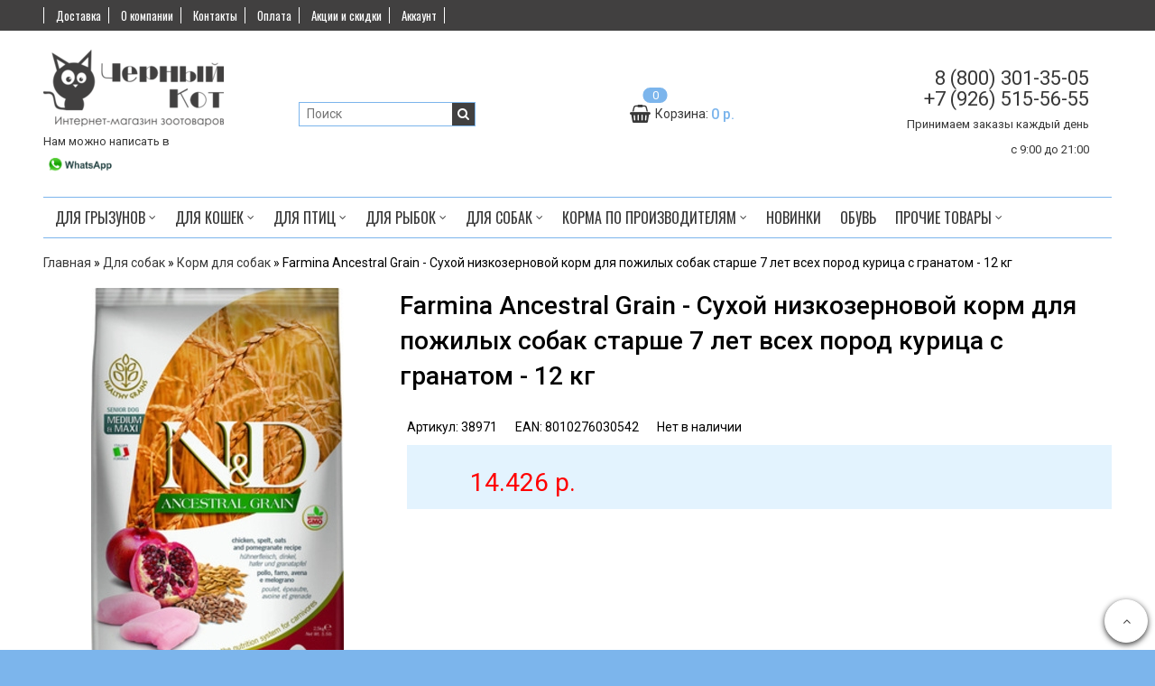

--- FILE ---
content_type: text/html; charset=utf-8
request_url: https://blackcatshop.ru/farmina-ancestral-grain-suhoy-nizkozernovoy-korm-dlya-pozhilyh-sobak-starshe-7-let-vseh-porod-kuritsa-s-granatom-12-kg
body_size: 14348
content:
<!DOCTYPE html>
<html xmlns="http://www.w3.org/1999/xhtml" xml:lang="ru" lang="ru">
<head>
<meta name="viewport" content="width=device-width, initial-scale=1.0">
<link rel="apple-touch-icon" sizes="152x152" href="/apple-touch-icon.png">
<link rel="icon" type="image/png" sizes="32x32" href="/favicon-32x32.png">
<link rel="icon" type="image/png" sizes="16x16" href="/favicon-16x16.png">
<link rel="manifest" href="/site.webmanifest">
<link rel="mask-icon" href="/safari-pinned-tab.svg" color="#5bbad5">
<meta name="msapplication-TileColor" content="#da532c">
<meta name="theme-color" content="#ffffff">
<meta http-equiv="Content-Type" content="text/html; charset=utf-8" />
<meta http-equiv="Content-Style-Type" content="text/css" />
<meta name="robots" content="index,follow" />
	
<title>Farmina Ancestral Grain - Сухой низкозерновой корм для пожилых собак старше 7 лет всех пород курица с гранатом - 12 кг - Чёрный кот</title>
<meta name="description" content="Farmina Ancestral Grain - Сухой низкозерновой корм для пожилых собак старше 7 лет всех пород курица с гранатом - 12 кг" />
<meta name="keywords" content="" />
	<meta http-equiv="Content-Style-Type" content="text/css" />
<link rel="stylesheet" type="text/css" href="/templates/tdti/stylesheet.css" />
<link type="text/css" rel="stylesheet" media="all" href="/templates/tdti/template.css" />

<link rel="stylesheet" href="//maxcdn.bootstrapcdn.com/font-awesome/4.5.0/css/font-awesome.min.css">

<link href='https://fonts.googleapis.com/css?family=Roboto:400,500,300,300italic,400italic,500italic&subset=latin,cyrillic' rel='stylesheet' type='text/css'>
<link href='https://fonts.googleapis.com/css?family=Oswald:400,500,300,300italic,400italic,500italic&subset=latin,cyrillic' rel='stylesheet' type='text/css'>

<script type="text/javascript" src="/jscript/jquery/jquery-1.8.1.min.js"></script>


<script type="text/javascript" src="/jscript/lodash.js"></script>
<script type="text/javascript" src="/jscript/modernizr.js"></script>
<script type="text/javascript" src="/jscript/template.js"></script>

<link rel="stylesheet" type="text/css" href="/jscript/jquery/plugins/fancybox/jquery.fancybox.css" media="screen" />
<script type="text/javascript" src="/jscript/jquery/plugins/fancybox/jquery.fancybox.pack.js"></script>

</head>
<body class="adaptive" >


<section class="section--content">
	<header>
		<div class="section--top_panel">
			<div class="wrap row padded">
				<div class="lg-grid-9 sm-grid-8 xs-grid-2">
					<div class="top_menu">
						<ul class="menu menu--top menu--horizontal menu--one_line sm-hidden xs-hidden js-menu--top">
						


<li class="menu-node menu-node--top">
                <a href="https://blackcatshop.ru/delivery"
                    class="menu-link">Доставка</a>
              </li><li class="menu-node menu-node--top">
                <a href="https://blackcatshop.ru/about-us"
                    class="menu-link">О компании</a>
              </li><li class="menu-node menu-node--top">
                <a href="https://blackcatshop.ru/feedback"
                    class="menu-link">Контакты</a>
              </li><li class="menu-node menu-node--top">
                <a href="https://blackcatshop.ru/payment"
                    class="menu-link">Оплата</a>
              </li><li class="menu-node menu-node--top">
                <a href="https://blackcatshop.ru/aktsii-i-skidki"
                    class="menu-link">Акции и скидки</a>
              </li>
	<li class="menu-node menu-node--top"><a href="https://blackcatshop.ru/login.php" class="menu-link">Аккаунт</a></li>
							</ul>
						<ul class="menu menu--top menu--horizontal lg-hidden md-hidden">
				            <li class="menu-node menu-node--top">
				              <button type="button"
				                      class="menu-link
				                            menu-toggler
				                            js-panel-link"
				                      data-params="target: '.js-panel--menu'">
				                <i class="fa fa-bars"></i>
				              </button>
				            </li>
				          </ul>
					</div>
				</div>
				<div class="sm-grid-4 xs-grid-10 lg-hidden md-hidden right">
<form id="quick_find" action="https://blackcatshop.ru/advanced_search_result.php" method="get" class="search_widget
            search_widget--top_line ">
<input type="text" name="keywords"  value=""  placeholder="Поиск" id="quick_find_keyword" class="search_widget-field" />
<button type="submit" class="search_widget-submit button--invert">
    <i class="fa fa-search"></i>
  </button>
<div class="ajax_search-wrapper js-ajax_search-wrapper"></div>
</form></div>
				<div class="sm-grid-2 mc-grid-3 fr right sm-hidden xs-hidden"></div>
			</div>
		</div>
		
		<div class="section--header header">
			<div class="wrap row padded-sides padded-inner-vertical">
				<div class="grid-inline grid-inline-middle">
					
					<div class="lg-grid-9 sm-grid-12 sm-center grid-inline grid-inline-middle sm-padded-inner-bottom">
						<div class="mc-grid-12 xs-padded-inner-bottom">
            			<a href="/" class="logo"><img src="/templates/tdti/images/logo.png" alt="Чёрный кот" /></a>
						<p style="font-size: 13px; padding-top: 5px;">Нам можно написать в</p>
						<a href="https://wa.me/message/ED4NE3QTINREG1"><img src="/templates/tdti/images/whatsapp-clip-art-6.png" style="width: 40%; max-width: 100px;"></a>
						</div>		
						
						<div class="lg-grid-6 mc-grid-12 left mc-center lg-padded-inner-left mc-padded-zero xs-hidden" >
							<div class="sm-hidden">
              					
<form id="quick_find" action="https://blackcatshop.ru/advanced_search_result.php" method="get" class="search_widget
            search_widget--top_line ">
<input type="text" name="keywords"  value=""  placeholder="Поиск" id="quick_find_keyword" class="search_widget-field" />
<button type="submit" class="search_widget-submit button--invert">
    <i class="fa fa-search"></i>
  </button>
<div class="ajax_search-wrapper js-ajax_search-wrapper"></div>
</form>
  							</div>

        				</div>
						
						<div class="mc-grid-12 sm-padded-vertical xs-padded-vertical">
							

<script type="text/javascript" src="jscript/jscript_ajax_cart.js"></script>
<div id="divShoppingCart" class="cart_widget cart_widget--header">
<a href="/shopping_cart.php" class="cart_widget-link">
<span class="cart_widget-icon">
      <i class="fa fa-shopping-basket"></i>

      <span class="cart_widget-items_count js-cart_widget-items_count">
        0
      </span>
    </span>

    <span class="cart_widget-title sm-hidden xs-hidden">
      Корзина:
    </span>

    <span class="cart_widget-total prices">
      <span class="cart_widget-items_price prices-current js-cart_widget-total_price">
        0 р.
      </span>
    </span>
</a>

</div>
						</div>

									
					</div>
					
					<div class="lg-grid-3 sm-grid-12 lg-right sm-center">
          
			            <div class="mc-grid-12 sm-padded-vertical xs-padded-vertical sm-hidden xs-hidden">
			                 <div style="float: right; padding: 25px; font-size: 22px;">                  
			                    <div id="phone">
			                      8 (800) 301-35-05<br>
						+7 (926) 515-56-55
			                    </div>
			                    <div id="text">
			                      <p style="font-size: 13px; padding-top: 5px;">Принимаем заказы каждый день</p>
			                      <p style="font-size: 13px; padding-top: 5px;">с 9:00 до 21:00</p>
			                    </div>                   
			                 </div>
			            </div>
          
                    </div>
					
				</div>
				
				<div class="section--main_menu row padded" style="letter-spacing: 0em!important;">
					<div class="grid-row _sm-hidden xs-hidden">
						<ul class="menu menu--main menu--main_lvl_1 menu--horizontal js-menu--main">
							<li class="menu-node menu-node--main_lvl_1 js-menu-wrapper"><a href="/dlya-gryzunov" class="menu-link">Для грызунов <span class="menu-marker menu-marker--parent"><i class="fa fa-angle-down"></i></span></a><ul class="menu menu--main_lvl_2 menu--vertical menu--dropdown"><li class="menu-node menu-node--main_lvl_2 js-menu-wrapper"><a href="/kletki-domiki-dlya-gryzunov" class="menu-link">Клетки, домики для грызунов</a></li><li class="menu-node menu-node--main_lvl_2 js-menu-wrapper"><a href="/korm-dlya-gryzunov" class="menu-link">Корм для грызунов</a></li><li class="menu-node menu-node--main_lvl_2 js-menu-wrapper"><a href="/poilki-dlya-gryzunov" class="menu-link">Поилки для грызунов</a></li><li class="menu-node menu-node--main_lvl_2 js-menu-wrapper"><a href="/seno-opilki-pesok" class="menu-link">Сено, опилки, песок</a></li><li class="menu-node menu-node--main_lvl_2 js-menu-wrapper"><a href="/sredstva-dlya-ukhoda" class="menu-link">Средства для ухода</a></li></ul></li><li class="menu-node menu-node--main_lvl_1 js-menu-wrapper"><a href="/dlya-koshek" class="menu-link">Для кошек <span class="menu-marker menu-marker--parent"><i class="fa fa-angle-down"></i></span></a><ul class="menu menu--main_lvl_2 menu--vertical menu--dropdown"><li class="menu-node menu-node--main_lvl_2 js-menu-wrapper"><a href="/veterinarnaya-apteka" class="menu-link">Ветеринарная аптека <span class="menu-marker menu-marker--parent"><i class="fa fa-angle-right"></i></span></a><ul class="menu menu--main_lvl_3 menu--side menu--vertical"><li class="menu-node menu-node--main_lvl_3"><a href="/vitaminy-dobavki" class="menu-link">Витамины, добавки</a></li></ul></li><li class="menu-node menu-node--main_lvl_2 js-menu-wrapper"><a href="/domiki-kogtetochki-lezhaki" class="menu-link">Домики, Когтеточки, Лежаки <span class="menu-marker menu-marker--parent"><i class="fa fa-angle-right"></i></span></a><ul class="menu menu--main_lvl_3 menu--side menu--vertical"><li class="menu-node menu-node--main_lvl_3"><a href="/domiki-dlya-koshek" class="menu-link">Домики для кошек</a></li><li class="menu-node menu-node--main_lvl_3"><a href="/kogtetochki" class="menu-link">Когтеточки</a></li><li class="menu-node menu-node--main_lvl_3"><a href="/lezhaki-dlya-koshek" class="menu-link">Лежаки для кошек</a></li></ul></li><li class="menu-node menu-node--main_lvl_2 js-menu-wrapper"><a href="/igrushki" class="menu-link">Игрушки</a></li><li class="menu-node menu-node--main_lvl_2 js-menu-wrapper"><a href="/korm-dlya-koshek" class="menu-link">Корм для кошек <span class="menu-marker menu-marker--parent"><i class="fa fa-angle-right"></i></span></a><ul class="menu menu--main_lvl_3 menu--side menu--vertical"><li class="menu-node menu-node--main_lvl_3"><a href="/konservy-dlya-koshek" class="menu-link">Консервы для кошек</a></li><li class="menu-node menu-node--main_lvl_3"><a href="/lakomstva-dlya-koshek" class="menu-link">Лакомства для кошек</a></li><li class="menu-node menu-node--main_lvl_3"><a href="/sukhoi-korm-dlya-koshek" class="menu-link">Сухой корм для кошек</a></li></ul></li><li class="menu-node menu-node--main_lvl_2 js-menu-wrapper"><a href="/lakomstva-i-dobavki" class="menu-link">Лакомства и добавки <span class="menu-marker menu-marker--parent"><i class="fa fa-angle-right"></i></span></a><ul class="menu menu--main_lvl_3 menu--side menu--vertical"><li class="menu-node menu-node--main_lvl_3"><a href="/vitaminy" class="menu-link">Витамины</a></li><li class="menu-node menu-node--main_lvl_3"><a href="/lakomstva" class="menu-link">Лакомства</a></li></ul></li><li class="menu-node menu-node--main_lvl_2 js-menu-wrapper"><a href="/napolniteli" class="menu-link">Наполнители</a></li><li class="menu-node menu-node--main_lvl_2 js-menu-wrapper"><a href="/perenoski" class="menu-link">Переноски</a></li><li class="menu-node menu-node--main_lvl_2 js-menu-wrapper"><a href="/povodki-shleiki-osheiniki" class="menu-link">Поводки, шлейки, ошейники <span class="menu-marker menu-marker--parent"><i class="fa fa-angle-right"></i></span></a><ul class="menu menu--main_lvl_3 menu--side menu--vertical"><li class="menu-node menu-node--main_lvl_3"><a href="/osheiniki-dlya-koshek" class="menu-link">Ошейники для кошек</a></li><li class="menu-node menu-node--main_lvl_3"><a href="/povodki-dlya-koshek" class="menu-link">Поводки для кошек</a></li><li class="menu-node menu-node--main_lvl_3"><a href="/shleiki-dlya-koshek" class="menu-link">Шлейки для кошек</a></li></ul></li><li class="menu-node menu-node--main_lvl_2 js-menu-wrapper"><a href="/tualety-sovochki" class="menu-link">Туалеты, совочки <span class="menu-marker menu-marker--parent"><i class="fa fa-angle-right"></i></span></a><ul class="menu menu--main_lvl_3 menu--side menu--vertical"><li class="menu-node menu-node--main_lvl_3"><a href="/bio-filtry" class="menu-link">Био-фильтры</a></li><li class="menu-node menu-node--main_lvl_3"><a href="/zakrytye-tualety" class="menu-link">Закрытые туалеты</a></li><li class="menu-node menu-node--main_lvl_3"><a href="/lotki" class="menu-link">Лотки</a></li><li class="menu-node menu-node--main_lvl_3"><a href="/pakety-dlya-lotka" class="menu-link">Пакеты для лотка</a></li><li class="menu-node menu-node--main_lvl_3"><a href="/sovochki" class="menu-link">Совочки</a></li></ul></li></ul></li><li class="menu-node menu-node--main_lvl_1 js-menu-wrapper"><a href="/dlya-ptits" class="menu-link">Для птиц <span class="menu-marker menu-marker--parent"><i class="fa fa-angle-down"></i></span></a><ul class="menu menu--main_lvl_2 menu--vertical menu--dropdown"><li class="menu-node menu-node--main_lvl_2 js-menu-wrapper"><a href="/vannochki-poilki-dlya-ptits" class="menu-link">Ванночки, поилки для птиц</a></li><li class="menu-node menu-node--main_lvl_2 js-menu-wrapper"><a href="/zherdochki-dlya-ptits" class="menu-link">Жердочки для птиц</a></li><li class="menu-node menu-node--main_lvl_2 js-menu-wrapper"><a href="/igrushki-dlya-ptits" class="menu-link">Игрушки для птиц</a></li><li class="menu-node menu-node--main_lvl_2 js-menu-wrapper"><a href="/kletki-perenoski-gnezda" class="menu-link">Клетки, переноски, гнезда</a></li><li class="menu-node menu-node--main_lvl_2 js-menu-wrapper"><a href="/koltsa-dlya-ptits" class="menu-link">Кольца для птиц</a></li><li class="menu-node menu-node--main_lvl_2 js-menu-wrapper"><a href="/korm-dlya-ptits" class="menu-link">Корм для птиц</a></li><li class="menu-node menu-node--main_lvl_2 js-menu-wrapper"><a href="/kormushki-dlya-ptits" class="menu-link">Кормушки для птиц</a></li><li class="menu-node menu-node--main_lvl_2 js-menu-wrapper"><a href="/pesok-dlya-ptits" class="menu-link">Песок для птиц</a></li><li class="menu-node menu-node--main_lvl_2 js-menu-wrapper"><a href="/sredstva-po-ukhodu" class="menu-link">Средства по уходу</a></li></ul></li><li class="menu-node menu-node--main_lvl_1 js-menu-wrapper"><a href="/dlya-rybok" class="menu-link">Для рыбок <span class="menu-marker menu-marker--parent"><i class="fa fa-angle-down"></i></span></a><ul class="menu menu--main_lvl_2 menu--vertical menu--dropdown"><li class="menu-node menu-node--main_lvl_2 js-menu-wrapper"><a href="/akvariumy-i-tumby" class="menu-link">Аквариумы и тумбы</a></li><li class="menu-node menu-node--main_lvl_2 js-menu-wrapper"><a href="/aksessuary-dlya-akvariumov" class="menu-link">Аксессуары для аквариумов</a></li><li class="menu-node menu-node--main_lvl_2 js-menu-wrapper"><a href="/dekor-dlya-akvariumov" class="menu-link">Декор для аквариумов</a></li><li class="menu-node menu-node--main_lvl_2 js-menu-wrapper"><a href="/korm-dlya-rybok" class="menu-link">Корм для рыбок</a></li><li class="menu-node menu-node--main_lvl_2 js-menu-wrapper"><a href="/korm-dlya-cherepakh" class="menu-link">Корм для черепах</a></li><li class="menu-node menu-node--main_lvl_2 js-menu-wrapper"><a href="/oborudovanie-dlya-akvariuma" class="menu-link">Оборудование для аквариума</a></li><li class="menu-node menu-node--main_lvl_2 js-menu-wrapper"><a href="/preparaty-dlya-rybok" class="menu-link">Препараты для рыбок</a></li></ul></li><li class="menu-node menu-node--main_lvl_1 js-menu-wrapper"><a href="/dlya-sobak" class="menu-link">Для собак <span class="menu-marker menu-marker--parent"><i class="fa fa-angle-down"></i></span></a><ul class="menu menu--main_lvl_2 menu--vertical menu--dropdown"><li class="menu-node menu-node--main_lvl_2 js-menu-wrapper"><a href="/amunitsiya-dlya-sobak" class="menu-link">Амуниция для собак <span class="menu-marker menu-marker--parent"><i class="fa fa-angle-right"></i></span></a><ul class="menu menu--main_lvl_3 menu--side menu--vertical"><li class="menu-node menu-node--main_lvl_3"><a href="/namordniki" class="menu-link">Намордники</a></li><li class="menu-node menu-node--main_lvl_3"><a href="/osheiniki" class="menu-link">Ошейники</a></li><li class="menu-node menu-node--main_lvl_3"><a href="/povodki" class="menu-link">Поводки</a></li><li class="menu-node menu-node--main_lvl_3"><a href="/ruletki" class="menu-link">Рулетки</a></li><li class="menu-node menu-node--main_lvl_3"><a href="/shleiki-dlya-sobak" class="menu-link">Шлейки для собак</a></li></ul></li><li class="menu-node menu-node--main_lvl_2 js-menu-wrapper"><a href="/veterinarnaya-apteka" class="menu-link">Ветеринарная Аптека</a></li><li class="menu-node menu-node--main_lvl_2 js-menu-wrapper"><a href="/gigienapelenki" class="menu-link">Гигиена,пеленки <span class="menu-marker menu-marker--parent"><i class="fa fa-angle-right"></i></span></a><ul class="menu menu--main_lvl_3 menu--side menu--vertical"><li class="menu-node menu-node--main_lvl_3"><a href="/pelenkipodguzniki" class="menu-link">Пеленки,подгузники</a></li><li class="menu-node menu-node--main_lvl_3"><a href="/priuchenie-k-tualetu" class="menu-link">Приучение к Туалету</a></li></ul></li><li class="menu-node menu-node--main_lvl_2 js-menu-wrapper"><a href="/gruming-kosmetika" class="menu-link">Груминг, косметика <span class="menu-marker menu-marker--parent"><i class="fa fa-angle-right"></i></span></a><ul class="menu menu--main_lvl_3 menu--side menu--vertical"><li class="menu-node menu-node--main_lvl_3"><a href="/balzam-maska" class="menu-link">Бальзам, маска</a></li><li class="menu-node menu-node--main_lvl_3"><a href="/vlazhnye-salfetki" class="menu-link">Влажные салфетки</a></li><li class="menu-node menu-node--main_lvl_3"><a href="/vosk-dlya-lap" class="menu-link">Воск для лап</a></li><li class="menu-node menu-node--main_lvl_3"><a href="/kogterezy-dlya-koshek" class="menu-link">Когтерезы для кошек</a></li><li class="menu-node menu-node--main_lvl_3"><a href="/kogterezy-dlya-sobak" class="menu-link">Когтерезы для собак</a></li><li class="menu-node menu-node--main_lvl_3"><a href="/konditsioner-dlya-sobak" class="menu-link">Кондиционер для собак</a></li><li class="menu-node menu-node--main_lvl_3"><a href="/parfyum" class="menu-link">Парфюм</a></li><li class="menu-node menu-node--main_lvl_3"><a href="/rascheski-pukhoderki" class="menu-link">Расчески, пуходерки</a></li><li class="menu-node menu-node--main_lvl_3"><a href="/trimmery" class="menu-link">Триммеры</a></li><li class="menu-node menu-node--main_lvl_3"><a href="/furminatory-desheddery" class="menu-link">Фурминаторы, дешеддеры</a></li><li class="menu-node menu-node--main_lvl_3"><a href="/furminatory-desheddery" class="menu-link">Фурминаторы/дешеддеры</a></li><li class="menu-node menu-node--main_lvl_3"><a href="/shampun-dlya-koshek" class="menu-link">Шампунь для кошек</a></li><li class="menu-node menu-node--main_lvl_3"><a href="/shampun-dlya-sobak" class="menu-link">Шампунь для собак</a></li></ul></li><li class="menu-node menu-node--main_lvl_2 js-menu-wrapper"><a href="/korm-dlya-sobak" class="menu-link">Корм для собак <span class="menu-marker menu-marker--parent"><i class="fa fa-angle-right"></i></span></a><ul class="menu menu--main_lvl_3 menu--side menu--vertical"><li class="menu-node menu-node--main_lvl_3"><a href="/konservy-dlya-sobak" class="menu-link">Консервы для собак</a></li><li class="menu-node menu-node--main_lvl_3"><a href="/lakomstva-dlya-sobak" class="menu-link">Лакомства для собак</a></li><li class="menu-node menu-node--main_lvl_3"><a href="/sukhoi-korm-dlya-sobak" class="menu-link">Сухой корм для собак</a></li></ul></li><li class="menu-node menu-node--main_lvl_2 js-menu-wrapper"><a href="/lakomstva-dobavki" class="menu-link">Лакомства, добавки <span class="menu-marker menu-marker--parent"><i class="fa fa-angle-right"></i></span></a><ul class="menu menu--main_lvl_3 menu--side menu--vertical"><li class="menu-node menu-node--main_lvl_3"><a href="/vitaminy-dlya-sobak" class="menu-link">Витамины для собак</a></li></ul></li><li class="menu-node menu-node--main_lvl_2 js-menu-wrapper"><a href="/lezhaki" class="menu-link">Лежаки</a></li><li class="menu-node menu-node--main_lvl_2 js-menu-wrapper"><a href="/miski-konteinery-avtokormushki" class="menu-link">Миски, контейнеры, автокормушки <span class="menu-marker menu-marker--parent"><i class="fa fa-angle-right"></i></span></a><ul class="menu menu--main_lvl_3 menu--side menu--vertical"><li class="menu-node menu-node--main_lvl_3"><a href="/avtokormushka-avtopoilka" class="menu-link">Автокормушка, автопоилка</a></li><li class="menu-node menu-node--main_lvl_3"><a href="/avtokormushki-avtopoilki" class="menu-link">Автокормушки, автопоилки</a></li><li class="menu-node menu-node--main_lvl_3"><a href="/konteinery-dlya-korma" class="menu-link">Контейнеры для корма</a></li><li class="menu-node menu-node--main_lvl_3"><a href="/konteinery-dlya-khraneniya-korma" class="menu-link">Контейнеры для хранения корма</a></li><li class="menu-node menu-node--main_lvl_3"><a href="/miski" class="menu-link">Миски</a></li><li class="menu-node menu-node--main_lvl_3"><a href="/miski-dlya-koshek" class="menu-link">Миски для кошек</a></li></ul></li><li class="menu-node menu-node--main_lvl_2 js-menu-wrapper"><a href="/perenoski-kletki-volery" class="menu-link">Переноски, клетки, вольеры <span class="menu-marker menu-marker--parent"><i class="fa fa-angle-right"></i></span></a><ul class="menu menu--main_lvl_3 menu--side menu--vertical"><li class="menu-node menu-node--main_lvl_3"><a href="/aksessuary:-kovriki-remni-kolesa" class="menu-link">Аксессуары: коврики, ремни, колеса</a></li><li class="menu-node menu-node--main_lvl_3"><a href="/volery" class="menu-link">Вольеры</a></li><li class="menu-node menu-node--main_lvl_3"><a href="/kletki" class="menu-link">Клетки</a></li><li class="menu-node menu-node--main_lvl_3"><a href="/perenoski-dlya-sobak" class="menu-link">Переноски для собак</a></li></ul></li></ul></li><li class="menu-node menu-node--main_lvl_1 js-menu-wrapper"><a href="/korma-po-proizvoditelyam" class="menu-link">Корма по производителям <span class="menu-marker menu-marker--parent"><i class="fa fa-angle-down"></i></span></a><ul class="menu menu--main_lvl_2 menu--vertical menu--dropdown"><li class="menu-node menu-node--main_lvl_2 js-menu-wrapper"><a href="/Almo-Nature" class="menu-link">Almo Nature</a></li><li class="menu-node menu-node--main_lvl_2 js-menu-wrapper"><a href="/Farmina" class="menu-link">Farmina</a></li><li class="menu-node menu-node--main_lvl_2 js-menu-wrapper"><a href="/Pronature" class="menu-link">Pronature</a></li><li class="menu-node menu-node--main_lvl_2 js-menu-wrapper"><a href="/Purina-Pro-Plan" class="menu-link">Purina Pro Plan</a></li><li class="menu-node menu-node--main_lvl_2 js-menu-wrapper"><a href="/Smart-Cat" class="menu-link">Smart Cat</a></li><li class="menu-node menu-node--main_lvl_2 js-menu-wrapper"><a href="/rodnye-korma" class="menu-link">Родные корма</a></li></ul></li><li class="menu-node menu-node--main_lvl_1 js-menu-wrapper"><a href="/novinki" class="menu-link">Новинки</a></li><li class="menu-node menu-node--main_lvl_1 js-menu-wrapper"><a href="/obuv" class="menu-link">Обувь</a></li><li class="menu-node menu-node--main_lvl_1 js-menu-wrapper"><a href="/prochie-tovary" class="menu-link">Прочие товары <span class="menu-marker menu-marker--parent"><i class="fa fa-angle-down"></i></span></a><ul class="menu menu--main_lvl_2 menu--vertical menu--dropdown"><li class="menu-node menu-node--main_lvl_2 js-menu-wrapper"><a href="/Anju-Beaute" class="menu-link">Anju Beaute</a></li><li class="menu-node menu-node--main_lvl_2 js-menu-wrapper"><a href="/Aroma-Dog" class="menu-link">Aroma Dog</a></li><li class="menu-node menu-node--main_lvl_2 js-menu-wrapper"><a href="/Aromaticat" class="menu-link">Aromaticat</a></li><li class="menu-node menu-node--main_lvl_2 js-menu-wrapper"><a href="/Bayer" class="menu-link">Bayer</a></li><li class="menu-node menu-node--main_lvl_2 js-menu-wrapper"><a href="/Beaphar" class="menu-link">Beaphar</a></li><li class="menu-node menu-node--main_lvl_2 js-menu-wrapper"><a href="/Benelux" class="menu-link">Benelux</a></li><li class="menu-node menu-node--main_lvl_2 js-menu-wrapper"><a href="/Biokats" class="menu-link">Biokat's</a></li><li class="menu-node menu-node--main_lvl_2 js-menu-wrapper"><a href="/Bonsy" class="menu-link">Bonsy</a></li><li class="menu-node menu-node--main_lvl_2 js-menu-wrapper"><a href="/Canada-Litter" class="menu-link">Canada Litter</a></li><li class="menu-node menu-node--main_lvl_2 js-menu-wrapper"><a href="/Canine-Clean" class="menu-link">Canine Clean</a></li><li class="menu-node menu-node--main_lvl_2 js-menu-wrapper"><a href="/Cats-Best" class="menu-link">Cat's Best</a></li><li class="menu-node menu-node--main_lvl_2 js-menu-wrapper"><a href="/Cliffi" class="menu-link">Cliffi</a></li><li class="menu-node menu-node--main_lvl_2 js-menu-wrapper"><a href="/Cliny" class="menu-link">Cliny</a></li><li class="menu-node menu-node--main_lvl_2 js-menu-wrapper"><a href="/Codos" class="menu-link">Codos</a></li><li class="menu-node menu-node--main_lvl_2 js-menu-wrapper"><a href="/Easy-Clean" class="menu-link">Easy Clean</a></li><li class="menu-node menu-node--main_lvl_2 js-menu-wrapper"><a href="/Eco-Premium" class="menu-link">Eco Premium</a></li><li class="menu-node menu-node--main_lvl_2 js-menu-wrapper"><a href="/Elanco" class="menu-link">Elanco</a></li><li class="menu-node menu-node--main_lvl_2 js-menu-wrapper"><a href="/Eurolitter" class="menu-link">Eurolitter</a></li><li class="menu-node menu-node--main_lvl_2 js-menu-wrapper"><a href="/Ever-Clean" class="menu-link">Ever Clean</a></li><li class="menu-node menu-node--main_lvl_2 js-menu-wrapper"><a href="/Extreme-Classic" class="menu-link">Extreme Classic</a></li><li class="menu-node menu-node--main_lvl_2 js-menu-wrapper"><a href="/Feline-Clean" class="menu-link">Feline Clean</a></li><li class="menu-node menu-node--main_lvl_2 js-menu-wrapper"><a href="/Fiory" class="menu-link">Fiory</a></li><li class="menu-node menu-node--main_lvl_2 js-menu-wrapper"><a href="/Flexi" class="menu-link">Flexi</a></li><li class="menu-node menu-node--main_lvl_2 js-menu-wrapper"><a href="/Fresh-Step" class="menu-link">Fresh Step</a></li><li class="menu-node menu-node--main_lvl_2 js-menu-wrapper"><a href="/Furminator" class="menu-link">Furminator</a></li><li class="menu-node menu-node--main_lvl_2 js-menu-wrapper"><a href="/Glory-Life" class="menu-link">Glory Life</a></li><li class="menu-node menu-node--main_lvl_2 js-menu-wrapper"><a href="/Homecat" class="menu-link">Homecat</a></li><li class="menu-node menu-node--main_lvl_2 js-menu-wrapper"><a href="/Hunter" class="menu-link">Hunter</a></li><li class="menu-node menu-node--main_lvl_2 js-menu-wrapper"><a href="/huntlandia" class="menu-link">HUNTLANDIA</a></li><li class="menu-node menu-node--main_lvl_2 js-menu-wrapper"><a href="/Hydor" class="menu-link">Hydor</a></li><li class="menu-node menu-node--main_lvl_2 js-menu-wrapper"><a href="/Ibiyaya" class="menu-link">Ibiyaya</a></li><li class="menu-node menu-node--main_lvl_2 js-menu-wrapper"><a href="/IMAC" class="menu-link">IMAC</a></li><li class="menu-node menu-node--main_lvl_2 js-menu-wrapper"><a href="/Iv-San-Bernard" class="menu-link">Iv San Bernard</a></li><li class="menu-node menu-node--main_lvl_2 js-menu-wrapper"><a href="/JBL" class="menu-link">JBL</a></li><li class="menu-node menu-node--main_lvl_2 js-menu-wrapper"><a href="/Julius-K9" class="menu-link">Julius-K9</a></li><li class="menu-node menu-node--main_lvl_2 js-menu-wrapper"><a href="/Kitty-City" class="menu-link">Kitty City</a></li><li class="menu-node menu-node--main_lvl_2 js-menu-wrapper"><a href="/Luxsan" class="menu-link">Luxsan</a></li><li class="menu-node menu-node--main_lvl_2 js-menu-wrapper"><a href="/Midwest" class="menu-link">Midwest</a></li><li class="menu-node menu-node--main_lvl_2 js-menu-wrapper"><a href="/Moser" class="menu-link">Moser</a></li><li class="menu-node menu-node--main_lvl_2 js-menu-wrapper"><a href="/Mr-Bruno" class="menu-link">Mr Bruno</a></li><li class="menu-node menu-node--main_lvl_2 js-menu-wrapper"><a href="/MrKranch" class="menu-link">Mr.Kranch</a></li><li class="menu-node menu-node--main_lvl_2 js-menu-wrapper"><a href="/N1" class="menu-link">N1</a></li><li class="menu-node menu-node--main_lvl_2 js-menu-wrapper"><a href="/Neon-Litter" class="menu-link">Neon Litter</a></li><li class="menu-node menu-node--main_lvl_2 js-menu-wrapper"><a href="/Nina-Ottoson" class="menu-link">Nina Ottoson</a></li><li class="menu-node menu-node--main_lvl_2 js-menu-wrapper"><a href="/OutwardHound" class="menu-link">OutwardHound</a></li><li class="menu-node menu-node--main_lvl_2 js-menu-wrapper"><a href="/Padovan" class="menu-link">Padovan</a></li><li class="menu-node menu-node--main_lvl_2 js-menu-wrapper"><a href="/Papillon" class="menu-link">Papillon</a></li><li class="menu-node menu-node--main_lvl_2 js-menu-wrapper"><a href="/Petpark" class="menu-link">Petpark</a></li><li class="menu-node menu-node--main_lvl_2 js-menu-wrapper"><a href="/Petstages" class="menu-link">Petstages</a></li><li class="menu-node menu-node--main_lvl_2 js-menu-wrapper"><a href="/Pi-Pi-Bent" class="menu-link">Pi-Pi-Bent</a></li><li class="menu-node menu-node--main_lvl_2 js-menu-wrapper"><a href="/Pinny" class="menu-link">Pinny</a></li><li class="menu-node menu-node--main_lvl_2 js-menu-wrapper"><a href="/Playology" class="menu-link">Playology</a></li><li class="menu-node menu-node--main_lvl_2 js-menu-wrapper"><a href="/Polidex" class="menu-link">Polidex</a></li><li class="menu-node menu-node--main_lvl_2 js-menu-wrapper"><a href="/Pretty-Cat" class="menu-link">Pretty Cat</a></li><li class="menu-node menu-node--main_lvl_2 js-menu-wrapper"><a href="/ProFleece" class="menu-link">ProFleece</a></li><li class="menu-node menu-node--main_lvl_2 js-menu-wrapper"><a href="/Pussy-Cat" class="menu-link">Pussy Cat</a></li><li class="menu-node menu-node--main_lvl_2 js-menu-wrapper"><a href="/Relaxivet" class="menu-link">Relaxivet</a></li><li class="menu-node menu-node--main_lvl_2 js-menu-wrapper"><a href="/Ro-Cat" class="menu-link">Ro Cat</a></li><li class="menu-node menu-node--main_lvl_2 js-menu-wrapper"><a href="/Rogz" class="menu-link">Rogz</a></li><li class="menu-node menu-node--main_lvl_2 js-menu-wrapper"><a href="/RolfClub-3D" class="menu-link">RolfClub 3D</a></li><li class="menu-node menu-node--main_lvl_2 js-menu-wrapper"><a href="/Saival" class="menu-link">Saival</a></li><li class="menu-node menu-node--main_lvl_2 js-menu-wrapper"><a href="/Sani-Cat" class="menu-link">Sani Cat</a></li><li class="menu-node menu-node--main_lvl_2 js-menu-wrapper"><a href="/Sepiolsa" class="menu-link">Sepiolsa</a></li><li class="menu-node menu-node--main_lvl_2 js-menu-wrapper"><a href="/Stefanplast" class="menu-link">Stefanplast</a></li><li class="menu-node menu-node--main_lvl_2 js-menu-wrapper"><a href="/SuperDesign" class="menu-link">SuperDesign</a></li><li class="menu-node menu-node--main_lvl_2 js-menu-wrapper"><a href="/Tappi" class="menu-link">Tappi</a></li><li class="menu-node menu-node--main_lvl_2 js-menu-wrapper"><a href="/Tetra" class="menu-link">Tetra</a></li><li class="menu-node menu-node--main_lvl_2 js-menu-wrapper"><a href="/Toshiko" class="menu-link">Toshiko</a></li><li class="menu-node menu-node--main_lvl_2 js-menu-wrapper"><a href="/Ultra-Pearls" class="menu-link">Ultra Pearls</a></li><li class="menu-node menu-node--main_lvl_2 js-menu-wrapper"><a href="/Uni-Tabs" class="menu-link">Uni Tabs</a></li><li class="menu-node menu-node--main_lvl_2 js-menu-wrapper"><a href="/Van-Cat" class="menu-link">Van Cat</a></li><li class="menu-node menu-node--main_lvl_2 js-menu-wrapper"><a href="/Versele-Laga" class="menu-link">Versele-Laga</a></li><li class="menu-node menu-node--main_lvl_2 js-menu-wrapper"><a href="/White-Sand" class="menu-link">White Sand</a></li><li class="menu-node menu-node--main_lvl_2 js-menu-wrapper"><a href="/Yami-Yami" class="menu-link">Yami-Yami</a></li><li class="menu-node menu-node--main_lvl_2 js-menu-wrapper"><a href="/agrovetzaschita" class="menu-link">Агроветзащита</a></li><li class="menu-node menu-node--main_lvl_2 js-menu-wrapper"><a href="/antitsarapki" class="menu-link">Антицарапки</a></li><li class="menu-node menu-node--main_lvl_2 js-menu-wrapper"><a href="/api-san" class="menu-link">Апи-Сан</a></li><li class="menu-node menu-node--main_lvl_2 js-menu-wrapper"><a href="/barsik" class="menu-link">Барсик</a></li><li class="menu-node menu-node--main_lvl_2 js-menu-wrapper"><a href="/keramikart" class="menu-link">КерамикАрт</a></li><li class="menu-node menu-node--main_lvl_2 js-menu-wrapper"><a href="/si-si-ket" class="menu-link">Си Си Кэт</a></li><li class="menu-node menu-node--main_lvl_2 js-menu-wrapper"><a href="/sibirskaya-koshka" class="menu-link">Сибирская кошка</a></li><li class="menu-node menu-node--main_lvl_2 js-menu-wrapper"><a href="/chistye-lapki" class="menu-link">Чистые лапки</a></li></ul></li>						</ul>
					</div>
				</div>
				
			</div>
		</div>
	</header>
	
	<div class="content-container wrap row">
		<section class="section--breadcrumbs">
			<div class="row wrap padded-sides">
				<div class="breadcrumbs" itemtype="http://schema.org/BreadcrumbList" itemscope=""><span itemprop="itemListElement" itemscope itemtype="http://schema.org/ListItem"><a itemscope itemtype="http://schema.org/Thing" itemprop="item" itemid="https://blackcatshop.ru/" href="https://blackcatshop.ru/" class="breadcrumbs-page"><span itemprop="name">Главная</span></a><meta itemprop="position" content="1" /></span> &raquo; <span itemprop="itemListElement" itemscope itemtype="http://schema.org/ListItem"><a itemscope itemtype="http://schema.org/Thing" itemprop="item" itemid="https://blackcatshop.ru/dlya-sobak" href="https://blackcatshop.ru/dlya-sobak" class="breadcrumbs-page"><span itemprop="name">Для собак</span></a><meta itemprop="position" content="2" /></span> &raquo; <span itemprop="itemListElement" itemscope itemtype="http://schema.org/ListItem"><a itemscope itemtype="http://schema.org/Thing" itemprop="item" itemid="https://blackcatshop.ru/korm-dlya-sobak" href="https://blackcatshop.ru/korm-dlya-sobak" class="breadcrumbs-page"><span itemprop="name">Корм для собак</span></a><meta itemprop="position" content="3" /></span> &raquo; Farmina Ancestral Grain - Сухой низкозерновой корм для пожилых собак старше 7 лет всех пород курица с гранатом - 12 кг</div>
			</div>
		</section>
		<div class="page row grid-12 padded-sides">

<span itemscope itemtype="http://schema.org/Product">

<div class="lg-grid-8 md-grid-7 sm-grid-12 lg-fr md-fr"><h1 class="product-title content-title" itemprop="name" style="margin-bottom: 1rem;">Farmina Ancestral Grain - Сухой низкозерновой корм для пожилых собак старше 7 лет всех пород курица с гранатом - 12 кг</h1></div>

<div class="lg-grid-4 md-grid-5 sm-grid-6 xs-grid-12 padded-bottom lg-padded-right sm-padded-zero-right" style="width:33.333333%; min-width: 300px;">
	<div class="product-gallery gallery">
		<div class="gallery-large_image sm-hidden1 xs-hidden1">
			<a href="images/product_images/popup_images/38971_0.jpg" id="MagicZoom" class="MagicZoom" title="Farmina Ancestral Grain - Сухой низкозерновой корм для пожилых собак старше 7 лет всех пород курица с гранатом - 12 кг"><img src="images/product_images/popup_images/38971_0.jpg" alt="Farmina Ancestral Grain - Сухой низкозерновой корм для пожилых собак старше 7 лет всех пород курица с гранатом - 12 кг" itemprop="image" /></a>
		</div>
	</div>
</div>

<div class="lg-grid-8 md-grid-7 sm-grid-12 lg-fr md-fr" style="padding: 0 0 10px 5px;"> </div>

<div class="product-info lg-grid-8 md-grid-7 sm-grid-6 xs-grid-12 lg-padded-left sm-padded-zero-left padded-bottom">
  <div class="product-sku js-product-sku" style="float: left;">
    Артикул:
    <span class="product-sku_field js-product-sku_field" itemprop="ProductModel">38971</span>
  </div>

  <div class="product-presence" style="float: left; padding-left: 20px;">
    EAN:
   <span class="product-presence_field js-product-presence">8010276030542</span>
  </div>  
  <div class="product-presence" style="float: left; padding-left: 20px;">
    <span class="product-presence_field js-product-presence">
      
        Нет в наличии
      
    </span>
  </div>


<form id="cart_quantity" action="https://blackcatshop.ru/farmina-ancestral-grain-suhoy-nizkozernovoy-korm-dlya-pozhilyh-sobak-starshe-7-let-vseh-porod-kuritsa-s-granatom-12-kg?action=add_product" method="post" onsubmit="doAddProduct(this); return false;">
	<div class="row grid-inline"> </div>
	
	<div class="row grid-inline _grid-inline-top" style="padding: 10px; background-color: #0192f01c;" itemprop="offers" itemscope itemtype="http://schema.org/Offer">
		<div class="product-prices prices inline-middle" style="padding-left: 20px; float: left!important;" itemprop="priceCurrency" content="RUR">
        	<div class="prices-old js-prices-old" style="font-size: 18px; float: left; padding: 20px 0 0 20px;">
          
        	</div>

        	<div class="prices-current js-prices-current" style="color: red; font-size: 28px!important; float: left; padding: 20px 0 0 20px;" itemprop="price" content="14426"> 14.426 р.</div>
      </div>
	  
	  
	  	</div>
</form>
</div>

<div class="tabs
            lg-grid-8 md-grid-7 sm-grid-12 xs-grid-12
            lg-fr md-fr
            lg-padded-left sm-padded-zero-left" style="clear: both; width: 100%;">
  <ul class="tabs-controls tabs-controls--horizontal">
    
      <li class="tabs-node tabs-node--active
                mc-grid-12"
          data-params="target: '#description'">
        Описание
      </li>
    

    
      <li class="tabs-node
                mc-grid-12"
          data-params="target: '#characteristics'">
        Характеристики
      </li>
    

    
  </ul>

  
    <div id="description" class="tabs-content tabs-content--active">
      
      <div class="product-description editor" itemprop="description"><div><strong>Ингредиенты</strong>: свежее куриное филе (20%), дегидратированное куриное мясо (18%), спельта (10%), овес (10%), куриный жир, свежая сельдь, дегидратированная сельдь, дегидратированные цельные яйца, пульпа сахарной свеклы, рыбий жир, волокна гороха, сушеная люцерна, сушеная морковь, инулин, фруктоолигосахариды, маннанолигосахариды, порошок граната (0,5%), сушеные яблоки, порошок шпината, подорожник (0,3%), порошок черной смородины, дегидратированный сладкий апельсин, порошок черники, хлорид натрия, сухие пивные дрожжи, корень куркумы (0,2%), глюкозамин, хондроитинсульфат, экстракт календулы (источник лютеина).</div>
<div>&nbsp;</div>
<div>
<table class="MsoTableGrid" border="0" cellspacing="0" cellpadding="0">
<tbody>
<tr>
<td valign="top" width="406">
<p class="MsoNormal"><strong>Питательные вещества</strong></p>
</td>
<td valign="top" width="217">
<p class="MsoNormal"><strong>Количество</strong></p>
</td>
</tr>
<tr>
<td valign="top" width="406">
<p class="MsoNormal">белки</p>
</td>
<td valign="top" width="217">
<p class="MsoNormal">27 %</p>
</td>
</tr>
<tr>
<td valign="top" width="406">
<p class="MsoNormal">жиры и масла</p>
</td>
<td valign="top" width="217">
<p class="MsoNormal">15 %</p>
</td>
</tr>
<tr>
<td valign="top" width="406">
<p class="MsoNormal">клетчатка</p>
</td>
<td valign="top" width="217">
<p class="MsoNormal">5 %</p>
</td>
</tr>
<tr>
<td valign="top" width="406">
<p class="MsoNormal">влага</p>
</td>
<td valign="top" width="217">
<p class="MsoNormal">9 %</p>
</td>
</tr>
<tr>
<td valign="top" width="406">
<p class="MsoNormal">зола</p>
</td>
<td valign="top" width="217">
<p class="MsoNormal">7.7 %</p>
</td>
</tr>
<tr>
<td valign="top" width="406">
<p class="MsoNormal">кальций</p>
</td>
<td valign="top" width="217">
<p class="MsoNormal">1.2 %</p>
</td>
</tr>
<tr>
<td valign="top" width="406">
<p class="MsoNormal">фосфор</p>
</td>
<td valign="top" width="217">
<p class="MsoNormal">0.85 %</p>
</td>
</tr>
<tr>
<td valign="top" width="406">
<p class="MsoNormal">омега-6</p>
</td>
<td valign="top" width="217">
<p class="MsoNormal">3 %</p>
</td>
</tr>
<tr>
<td valign="top" width="406">
<p class="MsoNormal">омега-3</p>
</td>
<td valign="top" width="217">
<p class="MsoNormal">0.7 %</p>
</td>
</tr>
<tr>
<td valign="top" width="406">
<p class="MsoNormal">DHA</p>
</td>
<td valign="top" width="217">
<p class="MsoNormal">0.4 %</p>
</td>
</tr>
<tr>
<td valign="top" width="406">
<p class="MsoNormal">EPA</p>
</td>
<td valign="top" width="217">
<p class="MsoNormal">0.25 %</p>
</td>
</tr>
<tr>
<td valign="top" width="406">
<p class="MsoNormal">глюкозамин</p>
</td>
<td valign="top" width="217">
<p class="MsoNormal">1200 мг / кг</p>
</td>
</tr>
<tr>
<td valign="top" width="406">
<p class="MsoNormal">хондроитин сульфат</p>
</td>
<td valign="top" width="217">
<p class="MsoNormal">1000 мг / кг</p>
</td>
</tr>
<tr>
<td valign="top" width="406">
<p class="MsoNormal"><strong>Добавки (на 1 кг)</strong></p>
</td>
<td valign="top" width="217">
<p class="MsoNormal"><strong>Количество</strong></p>
</td>
</tr>
<tr>
<td valign="top" width="406">
<p class="MsoNormal">витамин А</p>
</td>
<td valign="top" width="217">
<p class="MsoNormal">15000 МЕ</p>
</td>
</tr>
<tr>
<td valign="top" width="406">
<p class="MsoNormal">витамин<span>&nbsp;</span><span>D3</span></p>
</td>
<td valign="top" width="217">
<p class="MsoNormal">1500 МЕ</p>
</td>
</tr>
<tr>
<td valign="top" width="406">
<p class="MsoNormal">витамин<span>&nbsp;</span><span>E</span></p>
</td>
<td valign="top" width="217">
<p class="MsoNormal">600 МЕ</p>
</td>
</tr>
<tr>
<td valign="top" width="406">
<p class="MsoNormal">витамин С</p>
</td>
<td valign="top" width="217">
<p class="MsoNormal">150 мг</p>
</td>
</tr>
<tr>
<td valign="top" width="406">
<p class="MsoNormal">витамин PP</p>
</td>
<td valign="top" width="217">
<p class="MsoNormal">37.5 мг</p>
</td>
</tr>
<tr>
<td valign="top" width="406">
<p class="MsoNormal">пантотеновая кислота</p>
</td>
<td valign="top" width="217">
<p class="MsoNormal">15 мг</p>
</td>
</tr>
<tr>
<td valign="top" width="406">
<p class="MsoNormal">витамин В1</p>
</td>
<td valign="top" width="217">
<p class="MsoNormal">4.5 мг</p>
</td>
</tr>
<tr>
<td valign="top" width="406">
<p class="MsoNormal">витамин В2</p>
</td>
<td valign="top" width="217">
<p class="MsoNormal">7.5 мг</p>
</td>
</tr>
<tr>
<td valign="top" width="406">
<p class="MsoNormal">витамин В6</p>
</td>
<td valign="top" width="217">
<p class="MsoNormal">6 мг</p>
</td>
</tr>
<tr>
<td valign="top" width="406">
<p class="MsoNormal">витамин Н</p>
</td>
<td valign="top" width="217">
<p class="MsoNormal">0.38 мг</p>
</td>
</tr>
<tr>
<td valign="top" width="406">
<p class="MsoNormal">фолиевая кислота</p>
</td>
<td valign="top" width="217">
<p class="MsoNormal">0.45 мг</p>
</td>
</tr>
<tr>
<td valign="top" width="406">
<p class="MsoNormal">витамин В12</p>
</td>
<td valign="top" width="217">
<p class="MsoNormal">0.1 мг</p>
</td>
</tr>
<tr>
<td valign="top" width="406">
<p class="MsoNormal">холина хлорид</p>
</td>
<td valign="top" width="217">
<p class="MsoNormal">2500 мг</p>
</td>
</tr>
<tr>
<td valign="top" width="406">
<p class="MsoNormal">бета-каротин</p>
</td>
<td valign="top" width="217">
<p class="MsoNormal">1.5 мг</p>
</td>
</tr>
<tr>
<td valign="top" width="406">
<p class="MsoNormal">цинк</p>
</td>
<td valign="top" width="217">
<p class="MsoNormal">910 мг</p>
</td>
</tr>
<tr>
<td valign="top" width="406">
<p class="MsoNormal">марганец</p>
</td>
<td valign="top" width="217">
<p class="MsoNormal">380 мг</p>
</td>
</tr>
<tr>
<td valign="top" width="406">
<p class="MsoNormal">железо</p>
</td>
<td valign="top" width="217">
<p class="MsoNormal">250 мг</p>
</td>
</tr>
<tr>
<td valign="top" width="406">
<p class="MsoNormal">медь</p>
</td>
<td valign="top" width="217">
<p class="MsoNormal">88 мг</p>
</td>
</tr>
<tr>
<td valign="top" width="406">
<p class="MsoNormal">селенометионин</p>
</td>
<td valign="top" width="217">
<p class="MsoNormal">0.4 мг</p>
</td>
</tr>
<tr>
<td valign="top" width="406">
<p class="MsoNormal">DL-метионин</p>
</td>
<td valign="top" width="217">
<p class="MsoNormal">4000 мг</p>
</td>
</tr>
<tr>
<td valign="top" width="406">
<p class="MsoNormal">L-лизина гидрохлорид</p>
</td>
<td valign="top" width="217">
<p class="MsoNormal">1500 мг</p>
</td>
</tr>
<tr>
<td valign="top" width="406">
<p class="MsoNormal">таурин</p>
</td>
<td valign="top" width="217">
<p class="MsoNormal">1500 мг</p>
</td>
</tr>
<tr>
<td valign="top" width="406">
<p class="MsoNormal"><span>L</span>-карнитин</p>
</td>
<td valign="top" width="217">
<p class="MsoNormal">400 мг</p>
</td>
</tr>
<tr>
<td valign="top" width="406">
<p class="MsoNormal">экстракт алоэ вера</p>
</td>
<td valign="top" width="217">
<p class="MsoNormal">1000 мг</p>
</td>
</tr>
<tr>
<td valign="top" width="406">
<p class="MsoNormal">экстракт зеленого чая</p>
</td>
<td valign="top" width="217">
<p class="MsoNormal">100 мг</p>
</td>
</tr>
<tr>
<td valign="top" width="406">
<p class="MsoNormal">антиоксиданты: токоферол из экстрактов натурального происхождения.</p>
</td>
<td valign="top" width="217">
<p class="MsoNormal">&nbsp;</p>
</td>
</tr>
</tbody>
</table>
</div>
<div>&nbsp;</div>
<div><strong>Энергетическая ценность</strong>: 370.1&nbsp; ккал / 100 граммов</div>
      </div>
    </div>
  

  
    <div id="characteristics" class="tabs-content row">
      <table class="product-properties lg-grid-12"><tr>
            <td class='property-title
                      lg-grid-3  xs-grid-4 mc-grid-12
                      padded-right padded-bottom mc-padded-zero-right mc-padded-top'>Для кого:</td>
            <td class='property-values
                      lg-grid-9 xs-grid-8 mc-grid-12
                      padded-left padded-bottom mc-padded-zero-left'>Для собак</td>
          </tr><tr>
            <td class='property-title
                      lg-grid-3  xs-grid-4 mc-grid-12
                      padded-right padded-bottom mc-padded-zero-right mc-padded-top'>Производитель:</td>
            <td class='property-values
                      lg-grid-9 xs-grid-8 mc-grid-12
                      padded-left padded-bottom mc-padded-zero-left'>Farmina</td>
          </tr><tr>
            <td class='property-title
                      lg-grid-3  xs-grid-4 mc-grid-12
                      padded-right padded-bottom mc-padded-zero-right mc-padded-top'>Возраст питомца:</td>
            <td class='property-values
                      lg-grid-9 xs-grid-8 mc-grid-12
                      padded-left padded-bottom mc-padded-zero-left'>Для пожилых</td>
          </tr></table>
	  
    </div>
  

  
</div>


</span></div>
	</div>
	
</section>


<footer>
<div class="section--footer_menus padded-inner-vertical">
    <div class="wrap row _grid-inline">
      
        <div class="footer_block lg-grid-4 sm-grid-6 mc-grid-12 padded">
          <ul class="footer_block-content menu menu--footer menu--vertical">
            
				

<li class="menu-node menu-node--footer">
                <a href="https://blackcatshop.ru/oferta" class="menu-link">Политика конфиденциальности и оферта</a>
              </li><li class="menu-node menu-node--footer">
                <a href="https://blackcatshop.ru/agreement" class="menu-link">Пользовательское соглашение</a>
              </li><li class="menu-node menu-node--footer">
                <a href="https://blackcatshop.ru/delivery" class="menu-link">Доставка</a>
              </li><li class="menu-node menu-node--footer">
                <a href="https://blackcatshop.ru/payment" class="menu-link">Оплата</a>
              </li><li class="menu-node menu-node--footer">
                <a href="https://blackcatshop.ru/feedback" class="menu-link">Контакты</a>
              </li><li class="menu-node menu-node--footer">
                <a href="https://blackcatshop.ru/exchange" class="menu-link">Условия обмена и возврата</a>
              </li>
             
          </ul>
        </div>
      

      <div class="footer_block lg-grid-4 sm-grid-6 mc-grid-12 padded center sm-right mc-center">
        <div class="footer_block-content">


			  <div class="social_groups">
			
			
			  </div>

        </div>
      </div>

      <div class="footer_block lg-grid-4 sm-grid-6 mc-grid-12 lg-fr md-fr padded right mc-center">
        <div class="footer_block-content contacts editor">
          
          <img src="/templates/tdti/images/paylogo.jpeg" />
        </div>

        <div class="footer_block-content lg-hidden md-hidden">

        </div>
      </div>

    </div>
  </div>

  <div class="section--footer_copyright padded-inner-bottom">
    <div class="wrap row">
      <div class="editor lg-grid-4 sm-grid-6 xs-grid-12 xs-center padded">
		"Черный кот" - интернет-магазин зоотоваров
      </div>

      <div class="insales-copyright lg-grid-4 sm-grid-6 xs-grid-12 lg-fr right xs-center padded">
      </div>

    </div>
  </div>

  <button type="button"
          class="button button--scroll_top
                js-scrollTop
                fa fa-angle-up
                sm-hidden xs-hidden"
  ></button>
</footer>

<div class="panel panel--menu js-panel--menu">
	<div>
		<h3>Каталог</h3>
		<ul class="menu menu--main menu--mobile menu--vertical">
							<li class="menu-node menu-node--main_lvl_1 menu-node--mobile js-menu-wrapper"><a href="/dlya-gryzunov" class="menu-link">Для грызунов <span class="menu-marker menu-marker--parent menu-toggler button--toggler js-menu-toggler"><i class="fa fa-plus"></i></span></a><ul class="menu menu--vertical menu--collapse"><li class="menu-node menu-node--main_lvl_2 menu-node--mobile js-menu-wrapper"><a href="/kletki-domiki-dlya-gryzunov" class="menu-link">Клетки, домики для грызунов</a></li><li class="menu-node menu-node--main_lvl_2 menu-node--mobile js-menu-wrapper"><a href="/korm-dlya-gryzunov" class="menu-link">Корм для грызунов</a></li><li class="menu-node menu-node--main_lvl_2 menu-node--mobile js-menu-wrapper"><a href="/poilki-dlya-gryzunov" class="menu-link">Поилки для грызунов</a></li><li class="menu-node menu-node--main_lvl_2 menu-node--mobile js-menu-wrapper"><a href="/seno-opilki-pesok" class="menu-link">Сено, опилки, песок</a></li><li class="menu-node menu-node--main_lvl_2 menu-node--mobile js-menu-wrapper"><a href="/sredstva-dlya-ukhoda" class="menu-link">Средства для ухода</a></li></ul></li><li class="menu-node menu-node--main_lvl_1 menu-node--mobile js-menu-wrapper"><a href="/dlya-koshek" class="menu-link">Для кошек <span class="menu-marker menu-marker--parent menu-toggler button--toggler js-menu-toggler"><i class="fa fa-plus"></i></span></a><ul class="menu menu--vertical menu--collapse"><li class="menu-node menu-node--main_lvl_2 menu-node--mobile js-menu-wrapper"><a href="/veterinarnaya-apteka" class="menu-link">Ветеринарная аптека <span class="menu-marker menu-marker--parent menu-toggler button--toggler js-menu-toggler"><i class="fa fa-plus"></i></span></a><ul class="menu menu--vertical menu--collapse"><li class="menu-node menu-node--main_lvl_3 menu-node--mobile"><a href="/vitaminy-dobavki" class="menu-link">Витамины, добавки</a></li></ul></li><li class="menu-node menu-node--main_lvl_2 menu-node--mobile js-menu-wrapper"><a href="/domiki-kogtetochki-lezhaki" class="menu-link">Домики, Когтеточки, Лежаки <span class="menu-marker menu-marker--parent menu-toggler button--toggler js-menu-toggler"><i class="fa fa-plus"></i></span></a><ul class="menu menu--vertical menu--collapse"><li class="menu-node menu-node--main_lvl_3 menu-node--mobile"><a href="/domiki-dlya-koshek" class="menu-link">Домики для кошек</a></li><li class="menu-node menu-node--main_lvl_3 menu-node--mobile"><a href="/kogtetochki" class="menu-link">Когтеточки</a></li><li class="menu-node menu-node--main_lvl_3 menu-node--mobile"><a href="/lezhaki-dlya-koshek" class="menu-link">Лежаки для кошек</a></li></ul></li><li class="menu-node menu-node--main_lvl_2 menu-node--mobile js-menu-wrapper"><a href="/igrushki" class="menu-link">Игрушки</a></li><li class="menu-node menu-node--main_lvl_2 menu-node--mobile js-menu-wrapper"><a href="/korm-dlya-koshek" class="menu-link">Корм для кошек <span class="menu-marker menu-marker--parent menu-toggler button--toggler js-menu-toggler"><i class="fa fa-plus"></i></span></a><ul class="menu menu--vertical menu--collapse"><li class="menu-node menu-node--main_lvl_3 menu-node--mobile"><a href="/konservy-dlya-koshek" class="menu-link">Консервы для кошек</a></li><li class="menu-node menu-node--main_lvl_3 menu-node--mobile"><a href="/lakomstva-dlya-koshek" class="menu-link">Лакомства для кошек</a></li><li class="menu-node menu-node--main_lvl_3 menu-node--mobile"><a href="/sukhoi-korm-dlya-koshek" class="menu-link">Сухой корм для кошек</a></li></ul></li><li class="menu-node menu-node--main_lvl_2 menu-node--mobile js-menu-wrapper"><a href="/lakomstva-i-dobavki" class="menu-link">Лакомства и добавки <span class="menu-marker menu-marker--parent menu-toggler button--toggler js-menu-toggler"><i class="fa fa-plus"></i></span></a><ul class="menu menu--vertical menu--collapse"><li class="menu-node menu-node--main_lvl_3 menu-node--mobile"><a href="/vitaminy" class="menu-link">Витамины</a></li><li class="menu-node menu-node--main_lvl_3 menu-node--mobile"><a href="/lakomstva" class="menu-link">Лакомства</a></li></ul></li><li class="menu-node menu-node--main_lvl_2 menu-node--mobile js-menu-wrapper"><a href="/napolniteli" class="menu-link">Наполнители</a></li><li class="menu-node menu-node--main_lvl_2 menu-node--mobile js-menu-wrapper"><a href="/perenoski" class="menu-link">Переноски</a></li><li class="menu-node menu-node--main_lvl_2 menu-node--mobile js-menu-wrapper"><a href="/povodki-shleiki-osheiniki" class="menu-link">Поводки, шлейки, ошейники <span class="menu-marker menu-marker--parent menu-toggler button--toggler js-menu-toggler"><i class="fa fa-plus"></i></span></a><ul class="menu menu--vertical menu--collapse"><li class="menu-node menu-node--main_lvl_3 menu-node--mobile"><a href="/osheiniki-dlya-koshek" class="menu-link">Ошейники для кошек</a></li><li class="menu-node menu-node--main_lvl_3 menu-node--mobile"><a href="/povodki-dlya-koshek" class="menu-link">Поводки для кошек</a></li><li class="menu-node menu-node--main_lvl_3 menu-node--mobile"><a href="/shleiki-dlya-koshek" class="menu-link">Шлейки для кошек</a></li></ul></li><li class="menu-node menu-node--main_lvl_2 menu-node--mobile js-menu-wrapper"><a href="/tualety-sovochki" class="menu-link">Туалеты, совочки <span class="menu-marker menu-marker--parent menu-toggler button--toggler js-menu-toggler"><i class="fa fa-plus"></i></span></a><ul class="menu menu--vertical menu--collapse"><li class="menu-node menu-node--main_lvl_3 menu-node--mobile"><a href="/bio-filtry" class="menu-link">Био-фильтры</a></li><li class="menu-node menu-node--main_lvl_3 menu-node--mobile"><a href="/zakrytye-tualety" class="menu-link">Закрытые туалеты</a></li><li class="menu-node menu-node--main_lvl_3 menu-node--mobile"><a href="/lotki" class="menu-link">Лотки</a></li><li class="menu-node menu-node--main_lvl_3 menu-node--mobile"><a href="/pakety-dlya-lotka" class="menu-link">Пакеты для лотка</a></li><li class="menu-node menu-node--main_lvl_3 menu-node--mobile"><a href="/sovochki" class="menu-link">Совочки</a></li></ul></li></ul></li><li class="menu-node menu-node--main_lvl_1 menu-node--mobile js-menu-wrapper"><a href="/dlya-ptits" class="menu-link">Для птиц <span class="menu-marker menu-marker--parent menu-toggler button--toggler js-menu-toggler"><i class="fa fa-plus"></i></span></a><ul class="menu menu--vertical menu--collapse"><li class="menu-node menu-node--main_lvl_2 menu-node--mobile js-menu-wrapper"><a href="/vannochki-poilki-dlya-ptits" class="menu-link">Ванночки, поилки для птиц</a></li><li class="menu-node menu-node--main_lvl_2 menu-node--mobile js-menu-wrapper"><a href="/zherdochki-dlya-ptits" class="menu-link">Жердочки для птиц</a></li><li class="menu-node menu-node--main_lvl_2 menu-node--mobile js-menu-wrapper"><a href="/igrushki-dlya-ptits" class="menu-link">Игрушки для птиц</a></li><li class="menu-node menu-node--main_lvl_2 menu-node--mobile js-menu-wrapper"><a href="/kletki-perenoski-gnezda" class="menu-link">Клетки, переноски, гнезда</a></li><li class="menu-node menu-node--main_lvl_2 menu-node--mobile js-menu-wrapper"><a href="/koltsa-dlya-ptits" class="menu-link">Кольца для птиц</a></li><li class="menu-node menu-node--main_lvl_2 menu-node--mobile js-menu-wrapper"><a href="/korm-dlya-ptits" class="menu-link">Корм для птиц</a></li><li class="menu-node menu-node--main_lvl_2 menu-node--mobile js-menu-wrapper"><a href="/kormushki-dlya-ptits" class="menu-link">Кормушки для птиц</a></li><li class="menu-node menu-node--main_lvl_2 menu-node--mobile js-menu-wrapper"><a href="/pesok-dlya-ptits" class="menu-link">Песок для птиц</a></li><li class="menu-node menu-node--main_lvl_2 menu-node--mobile js-menu-wrapper"><a href="/sredstva-po-ukhodu" class="menu-link">Средства по уходу</a></li></ul></li><li class="menu-node menu-node--main_lvl_1 menu-node--mobile js-menu-wrapper"><a href="/dlya-rybok" class="menu-link">Для рыбок <span class="menu-marker menu-marker--parent menu-toggler button--toggler js-menu-toggler"><i class="fa fa-plus"></i></span></a><ul class="menu menu--vertical menu--collapse"><li class="menu-node menu-node--main_lvl_2 menu-node--mobile js-menu-wrapper"><a href="/akvariumy-i-tumby" class="menu-link">Аквариумы и тумбы</a></li><li class="menu-node menu-node--main_lvl_2 menu-node--mobile js-menu-wrapper"><a href="/aksessuary-dlya-akvariumov" class="menu-link">Аксессуары для аквариумов</a></li><li class="menu-node menu-node--main_lvl_2 menu-node--mobile js-menu-wrapper"><a href="/dekor-dlya-akvariumov" class="menu-link">Декор для аквариумов</a></li><li class="menu-node menu-node--main_lvl_2 menu-node--mobile js-menu-wrapper"><a href="/korm-dlya-rybok" class="menu-link">Корм для рыбок</a></li><li class="menu-node menu-node--main_lvl_2 menu-node--mobile js-menu-wrapper"><a href="/korm-dlya-cherepakh" class="menu-link">Корм для черепах</a></li><li class="menu-node menu-node--main_lvl_2 menu-node--mobile js-menu-wrapper"><a href="/oborudovanie-dlya-akvariuma" class="menu-link">Оборудование для аквариума</a></li><li class="menu-node menu-node--main_lvl_2 menu-node--mobile js-menu-wrapper"><a href="/preparaty-dlya-rybok" class="menu-link">Препараты для рыбок</a></li></ul></li><li class="menu-node menu-node--main_lvl_1 menu-node--mobile js-menu-wrapper"><a href="/dlya-sobak" class="menu-link">Для собак <span class="menu-marker menu-marker--parent menu-toggler button--toggler js-menu-toggler"><i class="fa fa-plus"></i></span></a><ul class="menu menu--vertical menu--collapse"><li class="menu-node menu-node--main_lvl_2 menu-node--mobile js-menu-wrapper"><a href="/amunitsiya-dlya-sobak" class="menu-link">Амуниция для собак <span class="menu-marker menu-marker--parent menu-toggler button--toggler js-menu-toggler"><i class="fa fa-plus"></i></span></a><ul class="menu menu--vertical menu--collapse"><li class="menu-node menu-node--main_lvl_3 menu-node--mobile"><a href="/namordniki" class="menu-link">Намордники</a></li><li class="menu-node menu-node--main_lvl_3 menu-node--mobile"><a href="/osheiniki" class="menu-link">Ошейники</a></li><li class="menu-node menu-node--main_lvl_3 menu-node--mobile"><a href="/povodki" class="menu-link">Поводки</a></li><li class="menu-node menu-node--main_lvl_3 menu-node--mobile"><a href="/ruletki" class="menu-link">Рулетки</a></li><li class="menu-node menu-node--main_lvl_3 menu-node--mobile"><a href="/shleiki-dlya-sobak" class="menu-link">Шлейки для собак</a></li></ul></li><li class="menu-node menu-node--main_lvl_2 menu-node--mobile js-menu-wrapper"><a href="/veterinarnaya-apteka" class="menu-link">Ветеринарная Аптека</a></li><li class="menu-node menu-node--main_lvl_2 menu-node--mobile js-menu-wrapper"><a href="/gigienapelenki" class="menu-link">Гигиена,пеленки <span class="menu-marker menu-marker--parent menu-toggler button--toggler js-menu-toggler"><i class="fa fa-plus"></i></span></a><ul class="menu menu--vertical menu--collapse"><li class="menu-node menu-node--main_lvl_3 menu-node--mobile"><a href="/pelenkipodguzniki" class="menu-link">Пеленки,подгузники</a></li><li class="menu-node menu-node--main_lvl_3 menu-node--mobile"><a href="/priuchenie-k-tualetu" class="menu-link">Приучение к Туалету</a></li></ul></li><li class="menu-node menu-node--main_lvl_2 menu-node--mobile js-menu-wrapper"><a href="/gruming-kosmetika" class="menu-link">Груминг, косметика <span class="menu-marker menu-marker--parent menu-toggler button--toggler js-menu-toggler"><i class="fa fa-plus"></i></span></a><ul class="menu menu--vertical menu--collapse"><li class="menu-node menu-node--main_lvl_3 menu-node--mobile"><a href="/balzam-maska" class="menu-link">Бальзам, маска</a></li><li class="menu-node menu-node--main_lvl_3 menu-node--mobile"><a href="/vlazhnye-salfetki" class="menu-link">Влажные салфетки</a></li><li class="menu-node menu-node--main_lvl_3 menu-node--mobile"><a href="/vosk-dlya-lap" class="menu-link">Воск для лап</a></li><li class="menu-node menu-node--main_lvl_3 menu-node--mobile"><a href="/kogterezy-dlya-koshek" class="menu-link">Когтерезы для кошек</a></li><li class="menu-node menu-node--main_lvl_3 menu-node--mobile"><a href="/kogterezy-dlya-sobak" class="menu-link">Когтерезы для собак</a></li><li class="menu-node menu-node--main_lvl_3 menu-node--mobile"><a href="/konditsioner-dlya-sobak" class="menu-link">Кондиционер для собак</a></li><li class="menu-node menu-node--main_lvl_3 menu-node--mobile"><a href="/parfyum" class="menu-link">Парфюм</a></li><li class="menu-node menu-node--main_lvl_3 menu-node--mobile"><a href="/rascheski-pukhoderki" class="menu-link">Расчески, пуходерки</a></li><li class="menu-node menu-node--main_lvl_3 menu-node--mobile"><a href="/trimmery" class="menu-link">Триммеры</a></li><li class="menu-node menu-node--main_lvl_3 menu-node--mobile"><a href="/furminatory-desheddery" class="menu-link">Фурминаторы, дешеддеры</a></li><li class="menu-node menu-node--main_lvl_3 menu-node--mobile"><a href="/furminatory-desheddery" class="menu-link">Фурминаторы/дешеддеры</a></li><li class="menu-node menu-node--main_lvl_3 menu-node--mobile"><a href="/shampun-dlya-koshek" class="menu-link">Шампунь для кошек</a></li><li class="menu-node menu-node--main_lvl_3 menu-node--mobile"><a href="/shampun-dlya-sobak" class="menu-link">Шампунь для собак</a></li></ul></li><li class="menu-node menu-node--main_lvl_2 menu-node--mobile js-menu-wrapper"><a href="/korm-dlya-sobak" class="menu-link">Корм для собак <span class="menu-marker menu-marker--parent menu-toggler button--toggler js-menu-toggler"><i class="fa fa-plus"></i></span></a><ul class="menu menu--vertical menu--collapse"><li class="menu-node menu-node--main_lvl_3 menu-node--mobile"><a href="/konservy-dlya-sobak" class="menu-link">Консервы для собак</a></li><li class="menu-node menu-node--main_lvl_3 menu-node--mobile"><a href="/lakomstva-dlya-sobak" class="menu-link">Лакомства для собак</a></li><li class="menu-node menu-node--main_lvl_3 menu-node--mobile"><a href="/sukhoi-korm-dlya-sobak" class="menu-link">Сухой корм для собак</a></li></ul></li><li class="menu-node menu-node--main_lvl_2 menu-node--mobile js-menu-wrapper"><a href="/lakomstva-dobavki" class="menu-link">Лакомства, добавки <span class="menu-marker menu-marker--parent menu-toggler button--toggler js-menu-toggler"><i class="fa fa-plus"></i></span></a><ul class="menu menu--vertical menu--collapse"><li class="menu-node menu-node--main_lvl_3 menu-node--mobile"><a href="/vitaminy-dlya-sobak" class="menu-link">Витамины для собак</a></li></ul></li><li class="menu-node menu-node--main_lvl_2 menu-node--mobile js-menu-wrapper"><a href="/lezhaki" class="menu-link">Лежаки</a></li><li class="menu-node menu-node--main_lvl_2 menu-node--mobile js-menu-wrapper"><a href="/miski-konteinery-avtokormushki" class="menu-link">Миски, контейнеры, автокормушки <span class="menu-marker menu-marker--parent menu-toggler button--toggler js-menu-toggler"><i class="fa fa-plus"></i></span></a><ul class="menu menu--vertical menu--collapse"><li class="menu-node menu-node--main_lvl_3 menu-node--mobile"><a href="/avtokormushka-avtopoilka" class="menu-link">Автокормушка, автопоилка</a></li><li class="menu-node menu-node--main_lvl_3 menu-node--mobile"><a href="/avtokormushki-avtopoilki" class="menu-link">Автокормушки, автопоилки</a></li><li class="menu-node menu-node--main_lvl_3 menu-node--mobile"><a href="/konteinery-dlya-korma" class="menu-link">Контейнеры для корма</a></li><li class="menu-node menu-node--main_lvl_3 menu-node--mobile"><a href="/konteinery-dlya-khraneniya-korma" class="menu-link">Контейнеры для хранения корма</a></li><li class="menu-node menu-node--main_lvl_3 menu-node--mobile"><a href="/miski" class="menu-link">Миски</a></li><li class="menu-node menu-node--main_lvl_3 menu-node--mobile"><a href="/miski-dlya-koshek" class="menu-link">Миски для кошек</a></li></ul></li><li class="menu-node menu-node--main_lvl_2 menu-node--mobile js-menu-wrapper"><a href="/perenoski-kletki-volery" class="menu-link">Переноски, клетки, вольеры <span class="menu-marker menu-marker--parent menu-toggler button--toggler js-menu-toggler"><i class="fa fa-plus"></i></span></a><ul class="menu menu--vertical menu--collapse"><li class="menu-node menu-node--main_lvl_3 menu-node--mobile"><a href="/aksessuary:-kovriki-remni-kolesa" class="menu-link">Аксессуары: коврики, ремни, колеса</a></li><li class="menu-node menu-node--main_lvl_3 menu-node--mobile"><a href="/volery" class="menu-link">Вольеры</a></li><li class="menu-node menu-node--main_lvl_3 menu-node--mobile"><a href="/kletki" class="menu-link">Клетки</a></li><li class="menu-node menu-node--main_lvl_3 menu-node--mobile"><a href="/perenoski-dlya-sobak" class="menu-link">Переноски для собак</a></li></ul></li></ul></li><li class="menu-node menu-node--main_lvl_1 menu-node--mobile js-menu-wrapper"><a href="/korma-po-proizvoditelyam" class="menu-link">Корма по производителям <span class="menu-marker menu-marker--parent menu-toggler button--toggler js-menu-toggler"><i class="fa fa-plus"></i></span></a><ul class="menu menu--vertical menu--collapse"><li class="menu-node menu-node--main_lvl_2 menu-node--mobile js-menu-wrapper"><a href="/Almo-Nature" class="menu-link">Almo Nature</a></li><li class="menu-node menu-node--main_lvl_2 menu-node--mobile js-menu-wrapper"><a href="/Farmina" class="menu-link">Farmina</a></li><li class="menu-node menu-node--main_lvl_2 menu-node--mobile js-menu-wrapper"><a href="/Pronature" class="menu-link">Pronature</a></li><li class="menu-node menu-node--main_lvl_2 menu-node--mobile js-menu-wrapper"><a href="/Purina-Pro-Plan" class="menu-link">Purina Pro Plan</a></li><li class="menu-node menu-node--main_lvl_2 menu-node--mobile js-menu-wrapper"><a href="/Smart-Cat" class="menu-link">Smart Cat</a></li><li class="menu-node menu-node--main_lvl_2 menu-node--mobile js-menu-wrapper"><a href="/rodnye-korma" class="menu-link">Родные корма</a></li></ul></li><li class="menu-node menu-node--main_lvl_1 menu-node--mobile js-menu-wrapper"><a href="/novinki" class="menu-link">Новинки</a></li><li class="menu-node menu-node--main_lvl_1 menu-node--mobile js-menu-wrapper"><a href="/obuv" class="menu-link">Обувь</a></li><li class="menu-node menu-node--main_lvl_1 menu-node--mobile js-menu-wrapper"><a href="/prochie-tovary" class="menu-link">Прочие товары <span class="menu-marker menu-marker--parent menu-toggler button--toggler js-menu-toggler"><i class="fa fa-plus"></i></span></a><ul class="menu menu--vertical menu--collapse"><li class="menu-node menu-node--main_lvl_2 menu-node--mobile js-menu-wrapper"><a href="/Anju-Beaute" class="menu-link">Anju Beaute</a></li><li class="menu-node menu-node--main_lvl_2 menu-node--mobile js-menu-wrapper"><a href="/Aroma-Dog" class="menu-link">Aroma Dog</a></li><li class="menu-node menu-node--main_lvl_2 menu-node--mobile js-menu-wrapper"><a href="/Aromaticat" class="menu-link">Aromaticat</a></li><li class="menu-node menu-node--main_lvl_2 menu-node--mobile js-menu-wrapper"><a href="/Bayer" class="menu-link">Bayer</a></li><li class="menu-node menu-node--main_lvl_2 menu-node--mobile js-menu-wrapper"><a href="/Beaphar" class="menu-link">Beaphar</a></li><li class="menu-node menu-node--main_lvl_2 menu-node--mobile js-menu-wrapper"><a href="/Benelux" class="menu-link">Benelux</a></li><li class="menu-node menu-node--main_lvl_2 menu-node--mobile js-menu-wrapper"><a href="/Biokats" class="menu-link">Biokat's</a></li><li class="menu-node menu-node--main_lvl_2 menu-node--mobile js-menu-wrapper"><a href="/Bonsy" class="menu-link">Bonsy</a></li><li class="menu-node menu-node--main_lvl_2 menu-node--mobile js-menu-wrapper"><a href="/Canada-Litter" class="menu-link">Canada Litter</a></li><li class="menu-node menu-node--main_lvl_2 menu-node--mobile js-menu-wrapper"><a href="/Canine-Clean" class="menu-link">Canine Clean</a></li><li class="menu-node menu-node--main_lvl_2 menu-node--mobile js-menu-wrapper"><a href="/Cats-Best" class="menu-link">Cat's Best</a></li><li class="menu-node menu-node--main_lvl_2 menu-node--mobile js-menu-wrapper"><a href="/Cliffi" class="menu-link">Cliffi</a></li><li class="menu-node menu-node--main_lvl_2 menu-node--mobile js-menu-wrapper"><a href="/Cliny" class="menu-link">Cliny</a></li><li class="menu-node menu-node--main_lvl_2 menu-node--mobile js-menu-wrapper"><a href="/Codos" class="menu-link">Codos</a></li><li class="menu-node menu-node--main_lvl_2 menu-node--mobile js-menu-wrapper"><a href="/Easy-Clean" class="menu-link">Easy Clean</a></li><li class="menu-node menu-node--main_lvl_2 menu-node--mobile js-menu-wrapper"><a href="/Eco-Premium" class="menu-link">Eco Premium</a></li><li class="menu-node menu-node--main_lvl_2 menu-node--mobile js-menu-wrapper"><a href="/Elanco" class="menu-link">Elanco</a></li><li class="menu-node menu-node--main_lvl_2 menu-node--mobile js-menu-wrapper"><a href="/Eurolitter" class="menu-link">Eurolitter</a></li><li class="menu-node menu-node--main_lvl_2 menu-node--mobile js-menu-wrapper"><a href="/Ever-Clean" class="menu-link">Ever Clean</a></li><li class="menu-node menu-node--main_lvl_2 menu-node--mobile js-menu-wrapper"><a href="/Extreme-Classic" class="menu-link">Extreme Classic</a></li><li class="menu-node menu-node--main_lvl_2 menu-node--mobile js-menu-wrapper"><a href="/Feline-Clean" class="menu-link">Feline Clean</a></li><li class="menu-node menu-node--main_lvl_2 menu-node--mobile js-menu-wrapper"><a href="/Fiory" class="menu-link">Fiory</a></li><li class="menu-node menu-node--main_lvl_2 menu-node--mobile js-menu-wrapper"><a href="/Flexi" class="menu-link">Flexi</a></li><li class="menu-node menu-node--main_lvl_2 menu-node--mobile js-menu-wrapper"><a href="/Fresh-Step" class="menu-link">Fresh Step</a></li><li class="menu-node menu-node--main_lvl_2 menu-node--mobile js-menu-wrapper"><a href="/Furminator" class="menu-link">Furminator</a></li><li class="menu-node menu-node--main_lvl_2 menu-node--mobile js-menu-wrapper"><a href="/Glory-Life" class="menu-link">Glory Life</a></li><li class="menu-node menu-node--main_lvl_2 menu-node--mobile js-menu-wrapper"><a href="/Homecat" class="menu-link">Homecat</a></li><li class="menu-node menu-node--main_lvl_2 menu-node--mobile js-menu-wrapper"><a href="/Hunter" class="menu-link">Hunter</a></li><li class="menu-node menu-node--main_lvl_2 menu-node--mobile js-menu-wrapper"><a href="/huntlandia" class="menu-link">HUNTLANDIA</a></li><li class="menu-node menu-node--main_lvl_2 menu-node--mobile js-menu-wrapper"><a href="/Hydor" class="menu-link">Hydor</a></li><li class="menu-node menu-node--main_lvl_2 menu-node--mobile js-menu-wrapper"><a href="/Ibiyaya" class="menu-link">Ibiyaya</a></li><li class="menu-node menu-node--main_lvl_2 menu-node--mobile js-menu-wrapper"><a href="/IMAC" class="menu-link">IMAC</a></li><li class="menu-node menu-node--main_lvl_2 menu-node--mobile js-menu-wrapper"><a href="/Iv-San-Bernard" class="menu-link">Iv San Bernard</a></li><li class="menu-node menu-node--main_lvl_2 menu-node--mobile js-menu-wrapper"><a href="/JBL" class="menu-link">JBL</a></li><li class="menu-node menu-node--main_lvl_2 menu-node--mobile js-menu-wrapper"><a href="/Julius-K9" class="menu-link">Julius-K9</a></li><li class="menu-node menu-node--main_lvl_2 menu-node--mobile js-menu-wrapper"><a href="/Kitty-City" class="menu-link">Kitty City</a></li><li class="menu-node menu-node--main_lvl_2 menu-node--mobile js-menu-wrapper"><a href="/Luxsan" class="menu-link">Luxsan</a></li><li class="menu-node menu-node--main_lvl_2 menu-node--mobile js-menu-wrapper"><a href="/Midwest" class="menu-link">Midwest</a></li><li class="menu-node menu-node--main_lvl_2 menu-node--mobile js-menu-wrapper"><a href="/Moser" class="menu-link">Moser</a></li><li class="menu-node menu-node--main_lvl_2 menu-node--mobile js-menu-wrapper"><a href="/Mr-Bruno" class="menu-link">Mr Bruno</a></li><li class="menu-node menu-node--main_lvl_2 menu-node--mobile js-menu-wrapper"><a href="/MrKranch" class="menu-link">Mr.Kranch</a></li><li class="menu-node menu-node--main_lvl_2 menu-node--mobile js-menu-wrapper"><a href="/N1" class="menu-link">N1</a></li><li class="menu-node menu-node--main_lvl_2 menu-node--mobile js-menu-wrapper"><a href="/Neon-Litter" class="menu-link">Neon Litter</a></li><li class="menu-node menu-node--main_lvl_2 menu-node--mobile js-menu-wrapper"><a href="/Nina-Ottoson" class="menu-link">Nina Ottoson</a></li><li class="menu-node menu-node--main_lvl_2 menu-node--mobile js-menu-wrapper"><a href="/OutwardHound" class="menu-link">OutwardHound</a></li><li class="menu-node menu-node--main_lvl_2 menu-node--mobile js-menu-wrapper"><a href="/Padovan" class="menu-link">Padovan</a></li><li class="menu-node menu-node--main_lvl_2 menu-node--mobile js-menu-wrapper"><a href="/Papillon" class="menu-link">Papillon</a></li><li class="menu-node menu-node--main_lvl_2 menu-node--mobile js-menu-wrapper"><a href="/Petpark" class="menu-link">Petpark</a></li><li class="menu-node menu-node--main_lvl_2 menu-node--mobile js-menu-wrapper"><a href="/Petstages" class="menu-link">Petstages</a></li><li class="menu-node menu-node--main_lvl_2 menu-node--mobile js-menu-wrapper"><a href="/Pi-Pi-Bent" class="menu-link">Pi-Pi-Bent</a></li><li class="menu-node menu-node--main_lvl_2 menu-node--mobile js-menu-wrapper"><a href="/Pinny" class="menu-link">Pinny</a></li><li class="menu-node menu-node--main_lvl_2 menu-node--mobile js-menu-wrapper"><a href="/Playology" class="menu-link">Playology</a></li><li class="menu-node menu-node--main_lvl_2 menu-node--mobile js-menu-wrapper"><a href="/Polidex" class="menu-link">Polidex</a></li><li class="menu-node menu-node--main_lvl_2 menu-node--mobile js-menu-wrapper"><a href="/Pretty-Cat" class="menu-link">Pretty Cat</a></li><li class="menu-node menu-node--main_lvl_2 menu-node--mobile js-menu-wrapper"><a href="/ProFleece" class="menu-link">ProFleece</a></li><li class="menu-node menu-node--main_lvl_2 menu-node--mobile js-menu-wrapper"><a href="/Pussy-Cat" class="menu-link">Pussy Cat</a></li><li class="menu-node menu-node--main_lvl_2 menu-node--mobile js-menu-wrapper"><a href="/Relaxivet" class="menu-link">Relaxivet</a></li><li class="menu-node menu-node--main_lvl_2 menu-node--mobile js-menu-wrapper"><a href="/Ro-Cat" class="menu-link">Ro Cat</a></li><li class="menu-node menu-node--main_lvl_2 menu-node--mobile js-menu-wrapper"><a href="/Rogz" class="menu-link">Rogz</a></li><li class="menu-node menu-node--main_lvl_2 menu-node--mobile js-menu-wrapper"><a href="/RolfClub-3D" class="menu-link">RolfClub 3D</a></li><li class="menu-node menu-node--main_lvl_2 menu-node--mobile js-menu-wrapper"><a href="/Saival" class="menu-link">Saival</a></li><li class="menu-node menu-node--main_lvl_2 menu-node--mobile js-menu-wrapper"><a href="/Sani-Cat" class="menu-link">Sani Cat</a></li><li class="menu-node menu-node--main_lvl_2 menu-node--mobile js-menu-wrapper"><a href="/Sepiolsa" class="menu-link">Sepiolsa</a></li><li class="menu-node menu-node--main_lvl_2 menu-node--mobile js-menu-wrapper"><a href="/Stefanplast" class="menu-link">Stefanplast</a></li><li class="menu-node menu-node--main_lvl_2 menu-node--mobile js-menu-wrapper"><a href="/SuperDesign" class="menu-link">SuperDesign</a></li><li class="menu-node menu-node--main_lvl_2 menu-node--mobile js-menu-wrapper"><a href="/Tappi" class="menu-link">Tappi</a></li><li class="menu-node menu-node--main_lvl_2 menu-node--mobile js-menu-wrapper"><a href="/Tetra" class="menu-link">Tetra</a></li><li class="menu-node menu-node--main_lvl_2 menu-node--mobile js-menu-wrapper"><a href="/Toshiko" class="menu-link">Toshiko</a></li><li class="menu-node menu-node--main_lvl_2 menu-node--mobile js-menu-wrapper"><a href="/Ultra-Pearls" class="menu-link">Ultra Pearls</a></li><li class="menu-node menu-node--main_lvl_2 menu-node--mobile js-menu-wrapper"><a href="/Uni-Tabs" class="menu-link">Uni Tabs</a></li><li class="menu-node menu-node--main_lvl_2 menu-node--mobile js-menu-wrapper"><a href="/Van-Cat" class="menu-link">Van Cat</a></li><li class="menu-node menu-node--main_lvl_2 menu-node--mobile js-menu-wrapper"><a href="/Versele-Laga" class="menu-link">Versele-Laga</a></li><li class="menu-node menu-node--main_lvl_2 menu-node--mobile js-menu-wrapper"><a href="/White-Sand" class="menu-link">White Sand</a></li><li class="menu-node menu-node--main_lvl_2 menu-node--mobile js-menu-wrapper"><a href="/Yami-Yami" class="menu-link">Yami-Yami</a></li><li class="menu-node menu-node--main_lvl_2 menu-node--mobile js-menu-wrapper"><a href="/agrovetzaschita" class="menu-link">Агроветзащита</a></li><li class="menu-node menu-node--main_lvl_2 menu-node--mobile js-menu-wrapper"><a href="/antitsarapki" class="menu-link">Антицарапки</a></li><li class="menu-node menu-node--main_lvl_2 menu-node--mobile js-menu-wrapper"><a href="/api-san" class="menu-link">Апи-Сан</a></li><li class="menu-node menu-node--main_lvl_2 menu-node--mobile js-menu-wrapper"><a href="/barsik" class="menu-link">Барсик</a></li><li class="menu-node menu-node--main_lvl_2 menu-node--mobile js-menu-wrapper"><a href="/keramikart" class="menu-link">КерамикАрт</a></li><li class="menu-node menu-node--main_lvl_2 menu-node--mobile js-menu-wrapper"><a href="/si-si-ket" class="menu-link">Си Си Кэт</a></li><li class="menu-node menu-node--main_lvl_2 menu-node--mobile js-menu-wrapper"><a href="/sibirskaya-koshka" class="menu-link">Сибирская кошка</a></li><li class="menu-node menu-node--main_lvl_2 menu-node--mobile js-menu-wrapper"><a href="/chistye-lapki" class="menu-link">Чистые лапки</a></li></ul></li>						</ul>
	</div>
	<ul class="menu menu--vertical menu--main">
	


<li class="menu-node menu-node--top">
                <a href="https://blackcatshop.ru/delivery"
                    class="menu-link">Доставка</a>
              </li><li class="menu-node menu-node--top">
                <a href="https://blackcatshop.ru/about-us"
                    class="menu-link">О компании</a>
              </li><li class="menu-node menu-node--top">
                <a href="https://blackcatshop.ru/feedback"
                    class="menu-link">Контакты</a>
              </li><li class="menu-node menu-node--top">
                <a href="https://blackcatshop.ru/payment"
                    class="menu-link">Оплата</a>
              </li><li class="menu-node menu-node--top">
                <a href="https://blackcatshop.ru/aktsii-i-skidki"
                    class="menu-link">Акции и скидки</a>
              </li>
	<li class="menu-node menu-node--top"><a href="https://blackcatshop.ru/login.php" class="menu-link">Аккаунт</a></li>
		</ul>
</div>

<div id="popmess">
</div>


<script type="text/javascript">
$(document).ready(function(){
$(".ajax_search-wrapper").hide();
$("#close_helpkompu_search").hide();
  $(".search_widget-field").keyup(function(){
        find($(this));
   });

    $("#close_helpkompu_search").click(function(e){
        e.preventDefault();
         $(".ajax_search-wrapper").hide();
         $("#close_helpkompu_search").hide();
    });

})
 function find(_this){
    var searchString = _this.val();
	if (searchString.length>=3)
	{
      $.ajax({
          url: "index_ajax.php",
          dataType : "html",
          type: "POST",
          data: "q=includes/modules/ajax/ajaxQuickFind.php&keywords="+searchString,
          success: function(msg){
               $(".ajax_search-wrapper").show();
               $("#close_helpkompu_search").show();

              $(".ajax_search-wrapper").html(msg);
          }
 });
 }
}

function hidesearch()
{
$(".ajax_search-wrapper").hide();
}
</script>
</body></html>
<script type="text/javascript" src="/jscript/jquery.maskedinput.js"></script>
<script type="text/javascript">
jQuery(function($){
$("#telephone").mask("(999)999-99-99");
});
</script>

<link type='text/css' href='/jscript/contact.css' rel='stylesheet' media='screen' />
<script type='text/javascript' src='/jscript/jquery.simplemodal.js'></script>
<script type='text/javascript' src='/jscript/contact.js'></script>
<script type='text/javascript' src='/jscript/note.js'></script>
<script type='text/javascript' src='/jscript/call.js'></script>
<script type='text/javascript' src='/jscript/delivery.js'></script>
<script type='text/javascript' src='/jscript/raiting.js'></script>
<script type='text/javascript' src='/jscript/sessvars.js'></script>

<link href="/jscript/checkbox.css" rel="stylesheet" />
<script type="text/javascript" src="/jscript/jquery.checkbox.min.js"></script>
<script>
		(function($) {
		$(function() {
			$('input.styled').checkbox();
		})
		})(jQuery)
	</script>

<script type="text/javascript" src="/jscript/jscript_JsHttpRequest.js"></script>
<script type="text/javascript" src="/jscript/jscript_ajax.js"></script>
<script type="text/javascript"><!--

var selected;
var submitter = null;

function submitFunction() {
    submitter = 1;
}
function popupWindow(url) {
  window.open(url,'popupWindow','toolbar=no,location=no,directories=no,status=no,menubar=no,scrollbars=yes,resizable=yes,copyhistory=no,width=100,height=100,screenX=150,screenY=150,top=150,left=150')
}

function selectRowEffect(object, buttonSelect) {
  if (!selected) {
    if (document.getElementById) {
      selected = document.getElementById('defaultSelected');
    } else {
      selected = document.all['defaultSelected'];
    }
  }

  if (selected) selected.className = 'moduleRow';
  object.className = 'moduleRowSelected';
  selected = object;

// one button is not an array
  if (document.getElementById('payment'[0])) {
    document.getElementById('payment'[buttonSelect]).checked=true;
  } else {
    //document.getElementById('payment'[selected]).checked=true;
  }
}

function rowOverEffect(object) {
  if (object.className == 'moduleRow') object.className = 'moduleRowOver';
}

function rowOutEffect(object) {
  if (object.className == 'moduleRowOver') object.className = 'moduleRow';
}

function popupImageWindow(url) {
  window.open(url,'popupImageWindow','toolbar=no,location=no,directories=no,status=no,menubar=no,scrollbars=no,resizable=yes,copyhistory=no,width=100,height=100,screenX=150,screenY=150,top=150,left=150')
}

//--></script>

<script type="text/javascript">
$(document).on("keyup paste", "input[name='fields_3']", function(){
    orgfind();
});

function orgfind(){
var inn = $("input[name='fields_3']").val().trim();
if (inn.length==10 || inn.length==12)
	{
      $.ajax({
          url: "/ajax_org.php",
          dataType : "html",
          type: "POST",
          data: {str : inn},
          success: function(msg){
			dt=JSON.parse(msg);
			if (dt['error']=="")
				{
				$("input[name=fields_11]").val(dt['ogrn']);
				$("input[name=fields_4]").val(dt['kpp']);
				$("input[name=fields_2]").val(dt['name']);
				$("input[name=fields_13]").val(dt['adr']);
				$("input[name=fields_12]").val(dt['ruk']);
				$("input[name=fields_9]").val(dt['namekr']);
				}
          }
 		});
	}
}

$("input[name='street_address']").keyup(function(){
    adrfind();
});
$("#input[name='street_address']").on('paste', function(){
    adrfind();
});
$(document).mouseup(function (e) {
		var container = $(".adrajaxlist");
		 if (container.has(e.target).length === 0){
        container.hide();
    }
});

function adrfind(){
	$(".adrajaxlist").hide();
    var searchString = $("input[name='street_address']").val();
	if (searchString.length>=3 && !$("input[name='street_address']").hasClass("is_busy"))
	{
      $("input[name='street_address']").addClass("is_busy");
      $.ajax({
          url: "/ajax_adr.php",
          dataType : "html",
          type: "POST",
          data: {str : searchString},
          success: function(msg){
		  		if (msg!="")
				{
               $(".adrajaxlist").show();
              $(".adrajaxlist").html(msg);
			  }
          }
 		});
    $("input[name='street_address']").removeClass("is_busy");
 }
}

$(document).on("click", ".adrajaxlist div", function(){
	adr=$(this).text();
	$("input[name='street_address']").val(adr);
	$("#adrchk").val(1);
	$(".adrajaxlist").hide();
	if ($("input[name=shipping]").length>0)
		$("input[name=shipping]:checked").trigger("click");
});

$(document).on('change', "input[name='street_address']", function(){
    $("#adrchk").val(0);
});

$(document).ready(function() {
	$("#address").attr("autocomplete", "new-password");
	
	$(".sidebarmenu li").each(function(){
		if ($(this).find("ul").length)
			$(this).addClass("hassub");
	});
	
	if($(".maxwidth").width() > $(window).width())
		$(".maxwidth").width($(window).width());
		
	$(".mobmenu .ttlcat").click(function(){
		$(this).find(".sidebarmenu").toggleClass("show").css({"width":$(window).width()*0.9});
		$(this).find(".hassub").removeClass("hassub");
	});
});

$("#lastname, #firstname").change(function(){
	$(this).val($(this).val().trim());
});
</script>

--- FILE ---
content_type: text/css
request_url: https://blackcatshop.ru/templates/tdti/stylesheet.css
body_size: 15280
content:
/* -----------------------------------------------------------------------------------------
   $Id: stylesheet.css 1127 2007-02-15 12:18:57 VaM $   

   VaM Shop - open source ecommerce solution
   http://vamshop.ru
   http://vamshop.com

   Copyright (c) 2007 VaM Shop
   --------------------------------------------------------------
   based on: 
   (c) 2000-2001 The Exchange Project  (earlier name of osCommerce)
   (c) 2002-2003 osCommerce(stylesheet.css,v 1.24 2003/06/02); www.oscommerce.com 
   (c) 2003	 nextcommerce (stylesheet.css,v 1.12 2003/08/23); www.nextcommerce.org
   (c) 2004	 xt:Commerce (stylesheet.css,v 1.12 2003/08/23,v 1.17 2003/08/24); xt-commerce.com

   Released under the GNU General Public License 
   ---------------------------------------------------------------------------------------*/
@font-face {
    font-family: 'azbukaBold';
    src: url('fonts/pfdindisplaypro-bold-webfont.eot');
    src: url('fonts/pfdindisplaypro-bold-webfont.eot?#iefix') format('embedded-opentype'),
         url('fonts/pfdindisplaypro-bold-webfont.woff2') format('woff2'),
         url('fonts/pfdindisplaypro-bold-webfont.woff') format('woff'),
         url('fonts/pfdindisplaypro-bold-webfont.ttf') format('truetype'),
         url('fonts/pfdindisplaypro-bold-webfont.svg#pf_dindisplay_promedium') format('svg');
	font-display:swap;
}
@font-face {
    font-family: 'azbukaReg';
    src: url('fonts/pfdindisplaypro-reg-webfont.eot');
    src: url('fonts/pfdindisplaypro-reg-webfont.eot?#iefix') format('embedded-opentype'),
         url('fonts/pfdindisplaypro-reg-webfont.woff2') format('woff2'),
         url('fonts/pfdindisplaypro-reg-webfont.woff') format('woff'),
         url('fonts/pfdindisplaypro-reg-webfont.ttf') format('truetype'),
         url('fonts/pfdindisplaypro-reg-webfont.svg#pf_dindisplay_problack') format('svg');
	font-display:swap;
}

.boxText { 
	font-family: Verdana, Arial, sans-serif;
	font-size: 10px;
}

TD.boxText {
  font-family: Verdana, Arial, sans-serif;
  font-size: 10px;
  background: #ffffff; 
}

.boxTextBG {
	font-family: Verdana, Arial, sans-serif;
	font-size: 10px;
	background-color: #ffffff;
}
.boxTextBGII {
	font-family: Verdana, Arial, sans-serif;
	font-size: 10px;
	background-color: #FFCC99;
}
.boxTextPrice {
	font-family: Verdana, Arial, sans-serif;
	font-size: 10px;
	color: #FF0000;
}

.errorBox {
	/*font-family : Verdana, Arial, sans-serif;*/
	font-size : 12pt;
	font-weight: bold;
	background-color: #ffb3b5;
}
.gvBox {
	font-family : Verdana, Arial, sans-serif;
	font-size : 14px;
	font-weight: bold;
	border-color: #FFFFFF;
	border: 1px solid;
	background-color: #ffb3b5;
}
.stockWarning { 
	font-family : Verdana, Arial, sans-serif;
	font-size : 10px;
	color: #cc0033;
}

.productsNotifications {
	background-color: #f2fff7;
}

.orderEdit { 
	font-family :  Arial, sans-serif;
	font-size : 10px;
	color: #70d250;
	text-decoration: underline;
}

BODY {
	color: #000000;
	margin: 0px;
	background-color: #ffffff;
	font-family: arial, Helvetica, sans-serif;
	font-size: 10pt;
}

img{
	border:0;
}

A {
  color: #383c40;
  text-decoration: underline;
}

A:hover {
  color: #000;
  text-decoration: none;
}

FORM {
	display: inline;		   
}


TR.header {
	background-color: #ffffff;
}

TR.headerNavigation {
  background: #F6F6F6;
}

TD.headerNavigation {
	font-family: Verdana, Arial, sans-serif;
	font-size: 10px;
	color: #000000;
	font-weight : bold;
	border-bottom: 1px solid;
	border-color: #b6b7cb;
	background-color: #F6F6F6;
}

A.shippingInfo { 
  font-family: Tahoma, Verdana, Arial, sans-serif;
  font-size: 11px;
  font-weight: bold;
  background-color: #67748B;
  color: #FFFFFF;
  text-decoration: none;
  line-height: 1.5;
}

A.shippingInfo:hover {
  font-family: Tahoma, Verdana, Arial, sans-serif;
  font-size: 11px;
  font-weight: bold;
  background-color: #67748B;
  color: #FFFFFF;
  text-decoration: none;
  line-height: 1.5;
}

A.shippingInfo:visited {
  font-family: Tahoma, Verdana, Arial, sans-serif;
  font-size: 11px;
  font-weight: bold;
  background-color: #67748B;
  color: #FFFFFF;
  text-decoration: none;
  line-height: 1.5;
}

TD.conditions {
  background-color: #FFCCCC;
}

A.confirmationEdit {
	/*color: #009933;*/
	font-style: italic;
}
A.confirmationEdit:hover {
	/*color: #009933;*/
	font-style: italic;
	text-decoration: underline;
}
TR.headerError {
  background-color: #ff0000;
}

TR.headerMessage {
	background-color: #00CC33;
}

.moduleHeading {
	font-family: Verdana, Arial, sans-serif;
	font-size: small;
	font-weight: bold;
	padding-bottom: 10px;
}

TD.headerError {
  font-family: Tahoma, Verdana, Arial, sans-serif;
  font-size: 12px;
  background: #ff0000;
  color: #ffffff;
  font-weight : bold;
  text-align : center;
}

TR.headerInfo {
  background: #00ff00;
}

TD.headerInfo {
  font-family: Tahoma, Verdana, Arial, sans-serif;
  font-size: 12px;
  background: #00ff00;
  color: #ffffff;
  font-weight: bold;
  text-align: center;
}

TR.footer {
  background: transparent;
}

TD.footer {
  font-family: Verdana, Arial, sans-serif;
  font-size: 10px;
  background: transparent;
  color: #000000;
  font-weight : bold;
  border-bottom: 0px solid;
  border-color: #b6b7cb;
}

.infoBox {
  background: #ffffff;  
}

.infoBoxContents {
  font-family: Verdana, Arial, sans-serif;
  font-size: 10px;
  background: #ffffff;  
}

.infoBoxNotice {
  background: #FF8E90;
}

.infoBoxNoticeContents {
  background: #FFE6E6;
  font-family: Verdana, Arial, sans-serif;
  font-size: 10px;
}

TD.infoBoxHeading {
  font-family: Tahoma, Verdana, Arial, sans-serif;
  font-size: 12px;
  font-weight: bold;
  background: #ffffff;
  color: #67748B;
}

TD.contentBoxHeading1, p.contentBoxHeading1 {
  font-family: Tahoma, Verdana, Arial, sans-serif;
  font-size: 16px;
  font-weight: bold;
  color: #000000;
}

A.contentBoxHeading1 {
  color: #0000FF;
  font-family: Tahoma, Verdana, Arial, sans-serif;
  font-size: 16px;
  font-weight: bold;
  color: #990000;
  text-decoration: none;
}

a:hover.contentBoxHeading1 {
  color: #0000FF;
  font-family: Tahoma, Verdana, Arial, sans-serif;
  font-size: 16px;
  font-weight: bold;
  color: #990000;
  text-decoration: none;
}

TD.infoBoxHeading {
  font-family: Tahoma, Verdana, Arial, sans-serif;
  font-size: 12px;
  font-weight: bold;
  background: #ffffff;
  color: #67748B;
}

TD.infoBox, SPAN.infoBox {
  font-family: Verdana, Arial, sans-serif;
  font-size: 10px;
  background: #ffffff; 
}

TD.infoBox_right, SPAN.infoBox_right {
  font-family: Verdana, Arial, sans-serif;
  font-size: 10px;
  background: #ffffff; 

}

TR.accountHistory-odd, TR.addressBook-odd, TR.alsoPurchased-odd, TR.payment-odd, TR.productListing-odd, TR.productReviews-odd, TR.upcomingProducts-odd, TR.shippingOptions-odd {
  background: #f8f8f9;
}

TR.accountHistory-even, TR.addressBook-even, TR.alsoPurchased-even, TR.payment-even, TR.productListing-even, TR.productReviews-even, TR.upcomingProducts-even, TR.shippingOptions-even {
  background: #f8f8f9;
}

TABLE.productListing {
  border: 1px;
  border-style: solid;
  border-color: #b6b7cb;
  border-spacing: 1px;
}

.productListing-heading {
  font-family: Verdana, Arial, sans-serif;
  font-size: 10px;
  background: #b6b7cb;
  color: #FFFFFF;
  font-weight: bold;
}

TD.productListing-data {
  font-family: Verdana, Arial, sans-serif;
  font-size: 10px;
}

/*A.pageResults {
	color: #0000FF;
	text-decoration: underline;
}

A.pageResults:hover {
  color: #0000FF;
  background: #FFFF33;
}*/

TD.pageHeading, DIV.pageHeading {
  font-family: Verdana, Arial, sans-serif;
  font-size: 16px;
  font-weight: bold;
  color: #000000;
}

TR.subBar {
  background: #f4f7fd;
}

TD.subBar {
  font-family: Verdana, Arial, sans-serif;
  font-size: 10px;
  color: #000000;
}

TD.main, P.main {

}

TD.smallText, SPAN.smallText, P.smallText {
  font-family: Verdana, Arial, sans-serif;
  font-size: 10px;
}

TD.accountCategory {
  font-family: Verdana, Arial, sans-serif;
  font-size: 13px;
  color: #aabbdd;
}

TD.fieldKey {
  font-family: Verdana, Arial, sans-serif;
  font-size: 12px;
  font-weight: bold;
}

TD.fieldValue {
  font-family: Verdana, Arial, sans-serif;
  font-size: 12px;
}

TD.tableHeading {
  font-family: Verdana, Arial, sans-serif;
  font-size: 12px;
  font-weight: bold;
}

SPAN.newItemInCart {
  font-family: Verdana, Arial, sans-serif;
  font-size: 10px;
  color: #ff0000;
}

CHECKBOX, INPUT, RADIO, SELECT {
	font-family: Verdana, Arial, sans-serif;
	font-size: 11px;
}

RADIO{border:0px;}

TEXTAREA {
  width: 100%;
  font-family: Verdana, Arial, sans-serif;
  font-size: 11px;
}

SPAN.greetUser {
  font-family: Verdana, Arial, sans-serif;
  font-size: 12px;
  color: #f0a480;
  font-weight: bold;
}

SPAN.underline {
	text-decoration: underline;
}

TABLE.formArea {
  background: #f1f1f1;
  border-color: #cccccc;
  border-style: solid;
  border-width: ?px;
}

TD.formAreaTitle {
  font-family: Tahoma, Verdana, Arial, sans-serif;
  font-size: 12px;
  font-weight: bold;
}

TD.copyright {
  font-family: Verdana, Arial, sans-serif;
  font-size: 11px;
  line-height: 1.5;
  background: transparent;
  text-align:center;
}
A.copyright {
  color: #000000;
}
A.copyright:hover {
  color: #0000ff;
  text-decoration: underline;
}

SPAN.markProductOutOfStock {
  font-family: Tahoma, Verdana, Arial, sans-serif;
  font-size: 12px;
  color: #c76170;
  font-weight: bold;
}

SPAN.productSpecialPrice {
  font-family: Verdana, Arial, sans-serif;
  color: #ff0000;
}
SPAN.productOldPrice, .pricetov .productOldPrice, .pricetov2 .productOldPrice {
	color: #888;
	text-decoration: line-through;
	font-size: 10pt;
}
SPAN.errorText {
  font-family: Verdana, Arial, sans-serif;
  color: #ff0000;
}

SPAN.productDiscountPrice {
  font-family: Verdana, Arial, sans-serif;
  color: #ff0000;
  font-weight: bold;
}

.smallHeading {
	font-family: Verdana, Geneva, Arial, Helvetica, sans-serif;
	font-size: x-small;
	font-weight: bold;
	color: Black;
}

.moduleRow {
 background-color: #ffffff;
 border: 0px solid;
 border-color: #E6E6E6;

}
.moduleRowOver { 
	background-color: #D7E9F7; 
	border: 0px solid;
	border-color: #ffffff;
	
	}
.moduleRowSelected { background-color: #E9F4FC; }

.checkoutBarFrom, .checkoutBarTo { font-family: Verdana, Arial, sans-serif; font-size: 10px; color: #8c8c8c; }
.checkoutBarCurrent { font-family: Verdana, Arial, sans-serif; font-size: 10px; color: #000000; }

/* sitewide font classes */
/* Note: heading<Number> equals <font size="Number"> */
.heading1 { font-family: Verdana, Arial, Helvetica, sans-serif; font-size: 7pt; }
.heading2 { font-family: Verdana, Arial, Helvetica, sans-serif; font-size: 9pt; }
.heading3 { font-family: Verdana, Arial, Helvetica, sans-serif; font-size: 10pt; }
.heading4 { font-family: Verdana, Arial, Helvetica, sans-serif; font-size: 12pt; }
.heading5 { font-family: Verdana, Arial, Helvetica, sans-serif; font-size: 16pt; }

/* Sitemap Tables */
.sitemap_heading {font-family: Verdana, Arial, Helvetica, sans-serif; font-size: 10pt; color: #FFFFFF; 
	background-color: #069FD1; 
	padding-top: 2px; padding-bottom: 2px;}
.sitemap_heading a {color:#FFFFFF;}
.sitemap_heading a:hover {color:#CCCCCC; text-decoration:none;}

.sitemap_sub {font-family: Verdana, Arial, Helvetica, sans-serif; font-size: 9pt; color: #000000; background-color: #F0F0F0; padding: 2px 2px;}
/*.sitemap_sub a {color:#000000;}
.sitemap_sub a:hover {color:#999999; text-decoration:none;}*/


/* message box */

.messageBox { font-family: Verdana, Arial, sans-serif; font-size: 10px; }
.messageStackError, .messageStackWarning { font-size: 16px;
    background-color: #ffb3b5;
    padding: 10px; }
.messageStackSuccess { font-size: 16px; background-color: #99ff00; padding: 10px; }

/* input requirement */

.inputRequirement { font-family: Verdana, Arial, sans-serif; font-size: 10px; color: #ff0000; }

.tableShop {
background-color: #ffffff;
border-left: 1px solid;
border-right: 1px solid;
border-color: #b6b7cb;
}

.navLeft {
   background-color: #ffffff;
	width: 185px;
}
.navRight {
	background-color: #ffffff;
	width: 185px;
}

.contentsTopics {
	font-family: Verdana, Arial, sans-serif;
	font-size: 14px;
	font-weight: bold;
}

.tableListingI {
	background-color: #eeeeee;
}

.tableListingII {
	background-color: #d0d0d0;
}

.tableBody {
padding: 5px;
}

.poweredby {
  font-family: Verdana, Arial, sans-serif;
  font-size: 10px;
  color: #000000;
  font-weight: bold;
}

.onepxwidth {
	width: 1px;
}

#errormsg
{
border:2px solid #c00;
padding:5px;
width:96%;
}    
.error
{
background:#fcc;
}

.content{
	font-family: Verdana, Geneva, Arial, Helvetica, sans-serif;
	f?nt-size: 11px;
	color: #477294;
	line-height: 1.5;
	background-color: #EBF2F7;
	border: 1px solid #477294;
	margin-bottom: 3px;
	margin-top: 3px;
	padding-bottom: 2px;
	padding-left: 2px;
	padding-right: 2px;
	padding-top: 2px;
}

.content_nobord{
	font-family: Verdana, Geneva, Arial, Helvetica, sans-serif;
	font-size: 11px;
	color: #477294;
	line-height: 1.5;
	margin-bottom: 3px;
	margin-top: 3px;
	padding-bottom: 2px;
	padding-left: 2px;
	padding-right: 2px;
	padding-top: 2px;
}

.content_blank{
	font-family: Verdana, Geneva, Arial, Helvetica, sans-serif;
	font-size: 11px;
	color: #477294;
	line-height: 1.5;
	background-color: #FFFFFF;
	border: 1px solid;
	border-color: #9DBED8;
	margin-bottom: 3px;
	margin-top: 3px;
	padding-bottom: 2px;
	padding-left: 2px;
	padding-right: 2px;
	padding-top: 2px;
}

/* VaM Shop ����� */

.cartBoxContents {
  font-family: Tahoma, Verdana, Arial, sans-serif;
  font-size: 11px;
  color: #67748B;
}

.cartHeader {
  font-family: Tahoma, Verdana, Arial, sans-serif;
  font-size: 11px;
  font-weight: bold;
  background: #006600;
  color: #FFFFFF;
  line-height: 1.5;
}

.loginBoxHeader {
  font-family: Tahoma, Verdana, Arial, sans-serif;
  font-size: 11px;
  font-weight: bold;
  background: #67748B;
  color: #FFFFFF;
  line-height: 1.5;
}

TD.price, P.price {
  font-family: Tahoma, Verdana, Arial, sans-serif;
  font-size: 11px;
  text-align: center;
  color: #ffffff;
  font-weight: bold;
  background: #990000;
  line-height: 1.5;
}

TD.contentBoxContents1, p.contentBoxContents1 {

}

TD.blockTitle
{
	font-family: Verdana, Arial, sans-serif;
	font-size: 10px;
	padding: 0px 0px 10px 15px;
	margin-bottom: 2px;
	background-color: #ffffff;
	border-bottom-width: 0px;
	border-bottom-style: dashed;
	border-bottom-color: #67748B;
}

div.button {
  font-family: Tahoma, Verdana, Arial, sans-serif;
  font-size: 11px;
  font-weight: bold;
  background-color: #67748B;
  color: #FFFFFF;
  line-height: 1.5;
}

TD.button {
  font-family: Tahoma, Verdana, Arial, sans-serif;
  font-size: 11px;
  font-weight: bold;
  background-color: #67748B;
  color: #FFFFFF;
  line-height: 1.5;
}

TR.button {
  background-color: #67748B;
  color: #FFFFFF;
}

TD.button1 {
  background-color: #ffffff;
  color: #ffffff;
}

TD.navigation {
  font-family: Tahoma, Verdana, Arial, sans-serif;
  font-size: 11px;
  font-weight: bold;
  background-color: #990000;
  color: #FFFFFF;
  line-height: 1.5;
}

TD.navigation a {
     font: 11px Tahoma, Verdana, Arial, sans-serif;
     font-weight: bold;
     color: #ffffff;
     text-decoration: none;
}

TD.navigation a:hover {
     font: 11px Tahoma, Verdana, Arial, sans-serif;
     font-weight: bold;
     color: #ffffff;
     text-decoration: underline;
}

TD.navigation a:visited {
     font: 11px Tahoma, Verdana, Arial, sans-serif;
     font-weight: bold;
     color: #ffffff;
     text-decoration: none;
}

TD.navigationTop {
  font-family: Tahoma, Verdana, Arial, sans-serif;
  font-size: 11px;
  font-weight: bold;
  background-color: #000000;
  color: #FFFFFF;
  line-height: 1.5;
}

TD.line {
  background-color: #990000;
  color: #990000;
}

/* VaM Shop ����� */

span.addaquickieBox {
  font-family: Tahoma, Verdana, Arial, sans-serif;
  font-size: 12px;
  color: #CC0000;
}

TD.adminBox {
  font-family: Tahoma, Verdana, Arial, sans-serif;
  font-size: 11px;
  color: #67748B;
  background-color: #DDDEE6; 
}

TR.adminBox {
  font-family: Tahoma, Verdana, Arial, sans-serif;
  font-size: 11px;
  color: #67748B;
  background-color: #DDDEE6; 
}

span.bestsellersBox {
  font-family: Tahoma, Verdana, Arial, sans-serif;
  font-size: 12px;
  color: #006600;
}

TD.cartBox {
  font-family: Tahoma, Verdana, Arial, sans-serif;
  font-size: 11px;
  color: #67748B;
  background-color: #DDDEE6; 
}

TR.cartBox {
  font-family: Tahoma, Verdana, Arial, sans-serif;
  font-size: 11px;
  color: #67748B;
  background-color: #DDDEE6; 
}

TD.cartBox1 {
  font-family: Tahoma, Verdana, Arial, sans-serif;
  font-size: 11px;
  color: #67748B;
  background-color: #ffffff; 
}

TR.cartBox1 {
  font-family: Tahoma, Verdana, Arial, sans-serif;
  font-size: 11px;
  color: #67748B;
  background-color: #ffffff; 
}

span.categoriesBox {
  font-family: Tahoma, Verdana, Arial, sans-serif;
  font-size: 12px;
  color: #006600;
}

span.authorsBox {
  font-family: Tahoma, Verdana, Arial, sans-serif;
  font-size: 12px;
  color: #006600;
}

span.articlesBox {
  font-family: Tahoma, Verdana, Arial, sans-serif;
  font-size: 12px;
  color: #006600;
}

span.currenciesBox {
  font-family: Tahoma, Verdana, Arial, sans-serif;
  font-size: 12px;
  color: #006600;
}

span.featuredBox {
  font-family: Tahoma, Verdana, Arial, sans-serif;
  font-size: 12px;
  color: #006600;
}

span.groupinfoBox {
  font-family: Tahoma, Verdana, Arial, sans-serif;
  font-size: 12px;
  color: #990000;
}

span.languagesBox {
  font-family: Tahoma, Verdana, Arial, sans-serif;
  font-size: 12px;
  color: #CC0000;
}

span.lastviewedBox {
  font-family: Tahoma, Verdana, Arial, sans-serif;
  font-size: 12px;
  color: #67748B;
}

span.lastviewedBox {
  font-family: Tahoma, Verdana, Arial, sans-serif;
  font-size: 12px;
  color: #67748B;
}

span.latestnewsBox {
  font-family: Tahoma, Verdana, Arial, sans-serif;
  font-size: 12px;
  color: #006600;
}

span.faqBox {
  font-family: Tahoma, Verdana, Arial, sans-serif;
  font-size: 12px;
  color: #006600;
}

span.manufacturersBox {
  font-family: Tahoma, Verdana, Arial, sans-serif;
  font-size: 12px;
  color: #006600;
}

span.manufacturersinfoBox {
  font-family: Tahoma, Verdana, Arial, sans-serif;
  font-size: 12px;
  color: #FF6600;
}

span.newsletterBox {
  font-family: Tahoma, Verdana, Arial, sans-serif;
  font-size: 12px;
  color: #FF6600;
}

span.orderhistoryBox {
  font-family: Tahoma, Verdana, Arial, sans-serif;
  font-size: 12px;
  color: #67748B;
}

span.reviewsBox {
  font-family: Tahoma, Verdana, Arial, sans-serif;
  font-size: 12px;
  color: #CC0000;
}

span.searchBox {
  font-family: Tahoma, Verdana, Arial, sans-serif;
  font-size: 12px;
  color: #FF6600;
}

span.specialsBox {
  font-family: Tahoma, Verdana, Arial, sans-serif;
  font-size: 12px;
  color: #67748B;
}

span.whatsnewBox {
  font-family: Tahoma, Verdana, Arial, sans-serif;
  font-size: 12px;
  color: #990000;
}

.contents {

}

TD.featuredModule {
  font-family: Tahoma, Verdana, Arial, sans-serif;
  font-size: 11px;
  color: #67748B;
  background-color: #DDDEE6; 
}

TR.buynowFooter {
  font-family: Tahoma, Verdana, Arial, sans-serif;
  font-size: 11px;
  color: #67748B;
  background-color: #BDBAC6; 
}

TR.buynowFooter {
  font-family: Tahoma, Verdana, Arial, sans-serif;
  font-size: 11px;
  color: #67748B;
  background-color: #BDBAC6; 
}

TD.parsetime {
  font-family: Verdana, Arial, sans-serif;
  font-size: 11px;
  line-height: 1.5;
  background: #f1f1f6;
  text-align:center;
}

/* ��������� �������� */
p.contentBoxHeading, h1.contentBoxHeading {
font-size: 14pt;
color:#000000;
}

h1.contentBoxHeading a {
  color: #990000;
  text-decoration: none;
}
/* /��������� �������� */

/* ������ �� �������� ��������� � ���� */
div.contacterror {border:1px solid; border-color:#ff0000; background-color:#FFCCCC; text-align:center; margin-bottom:0.5em; margin-top:0.5em;}
/* /������ �� �������� ��������� � ���� */

/*- ����� �������� */
div#parseTime
   {
     clear: left;
     background: transparent;
     width: 100%;
     text-align: center;
     color: #000;
     padding-top: 0.5em;
     padding-bottom: 0.5em;
   }
/*- /����� �������� */

/*- /���������� � �������� */
div#copyright
   {
     clear: left;
     background: transparent;
     width: 100%;
     text-align: center;
     color: #000;
     padding-top: 0.5em;
     padding-bottom: 0.5em;
   }

div.copyright
   {
     clear: left;
     background: transparent;
     width: 100%;
     text-align: center;
     color: #000;
     padding-top: 0.5em;
     padding-bottom: 0.5em;
   }
/*- /���������� � �������� */

div.clear, br.clear
   {
     clear: both;
   }

div.navigation
   {
     display: block;
     width: 100%;
     padding-top: 1em;
   }

span.right
   {
     float: right;
   }

span.Requirement 
   {
     color: red;
   }

span.bold 
   {
     font-weight: bold;
   }
p.center
   {
     text-align: center;
   }   
   
/* Ajax quick find */


div.ajaxQuickFind 
   {
padding:0px;
margin:0px;
position:absolute;
z-index:1000;
background-color:white;
     text-align: left;
border : 1px solid #f3f3f3;
border-top: 0px;
border-radius: 0 0 10px 10px;
display: none;
margin-top:-1px;
   }

ul.ajaxQuickFind 
   {
     list-style-type: none;
     list-style-image: none;
     padding-left: 0px;
   }

li.ajaxQuickFind 
   {
     padding-left: 0px;
   }

li.ajaxQuickFind table{
	width:100%;
}

li.ajaxQuickFind p{
color:red;
} 

/* /Ajax quick find */

/* Ajax add quickie suggest */

div.ajaxAddQuickie 
   {
     text-align: left;
   }

div.addQuick 
   {
     text-align: left;
     color: #67748B;
     text-decoration: underline;
     cursor: pointer;
   }
   
ul.ajaxAddQuickie 
   {
     list-style-type: none;
     list-style-image: none;
     padding-left: 0px;
   }

li.ajaxAddQuickie 
   {
     font-size: 80%;
     padding-left: 0px;
   } 

.messageStack
   {
     background-color: #ffb3b5; 
     padding: 0.5em 0.5em 0.5em 0.5em; 
   }
   
/* /Ajax add quickie suggest */

p.CartContentCenter
   {
     text-align: center;
   }
   
/* menu */

.jqueryslidemenu ul{
margin: 0 auto;
padding: 0;
list-style-type: none;
z-index:10;
}

/*Top level list items*/
.jqueryslidemenu ul li{
	position: relative;
	display: inline-block;
	text-align: center;
width: 125px;
}

/*Top level menu link items style*/
.jqueryslidemenu ul li a{
display: block;
color: #4b4f58;
text-decoration: none;
line-height:50px;
font-size: 12pt;
font-weight: bold;
height: 50px;
}

.jqueryslidemenu ul li a:hover{
color: #4b4f58;
text-decoration: none;
}

* html .jqueryslidemenu ul li a{ /*IE6 hack to get sub menu links to behave correctly*/
display: inline-block;
}

/*1st sub level menu*/
.jqueryslidemenu ul li ul{
position: absolute;
left: 0px;
display: block;
visibility: hidden;
background-image: linear-gradient(to bottom,#f8f8f8 0%,#f3f3f3 50%);
margin-left: 4px;
width: 142px;
box-shadow: 0 0 9px 0 rgb(0 0 0 / 25%);
}

/*Sub level menu list items (undo style from Top level List Items)*/
.jqueryslidemenu ul li ul li{
display: list-item;
float: none;
background-image: none;
text-align: left;
width: 142px;
overflow:hidden;
}

.jqueryslidemenu ul li ul li:hover{
background-color: #f3f3f3;
}

/*All subsequent sub menu levels vertical offset after 1st level sub menu */
.jqueryslidemenu ul li ul li ul{
top: 0;
}

/* Sub level menu links style */
.jqueryslidemenu ul li ul li a, .jqueryslidemenu ul li.actions ul li a{
color: #4b4f58;
font-weight: normal;
padding: 5px 3px;
margin: 0;
border-top-width: 0;
line-height: normal;
white-space: nowrap;
text-shadow: none;
font-style: normal;
font-size: 12pt;
height: auto;
}

.jqueryslidemenu ul li ul li a:hover{ /*sub menus hover style*/

}

/* -------------------------------------- Slider ------------------------------------------------------ */

.sliderkit, .reviews{position:relative;overflow:hidden;text-align:left;}
.sliderkit a,
.sliderkit a:hover{text-decoration:none;}
.sliderkit a:focus{outline:1px dotted #000;/*optional*/}
.sliderkit img{border:0;}

/*---------------------------------
 *  Navigation
 *---------------------------------*/
.sliderkit .sliderkit-nav, .reviews .reviews-nav{z-index:10;position:absolute;text-align:center;}

/* Nav > Clip */
.sliderkit .sliderkit-nav-clip, .reviews .reviews-nav-clip{position:relative;overflow:hidden;margin:0 auto;}
.sliderkit .sliderkit-nav-clip ul, .reviews .reviews-nav-clip ul{position:relative;left:0;top:0;list-style:none;margin:0;padding:0;}
.sliderkit .sliderkit-nav-clip ul li, .reviews .reviews-nav-clip ul li{float:left;}
.sliderkit .sliderkit-nav-clip ul li a, .reviews .reviews-nav-clip ul li a{display:block;overflow:hidden;}

/*---------------------------------
 *  Panels
 *---------------------------------*/
.sliderkit .sliderkit-panel, .reviews .reviews-panel{z-index:1;position:absolute;overflow:hidden;}
.sliderkit .sliderkit-panel-active, .reviews .reviews-panel-active{z-index:5;}
.sliderkit .sliderkit-panel-old, .reviews .reviews-panel-old{z-index:4;}

/* Panels > Overlay */
.sliderkit .sliderkit-panel .sliderkit-panel-textbox, .reviews .reviews-panel .reviews-panel-textbox{position:absolute;z-index:1;}
.sliderkit .sliderkit-panel .sliderkit-panel-text, .reviews .reviews-panel .reviews-panel-text{position:absolute;z-index:3;top:0;left:0;}
.sliderkit .sliderkit-panel .sliderkit-panel-overlay, .reviews .reviews-panel .reviews-panel-overlay{position:absolute;z-index:2;top:0;left:0;}

/*---------------------------------
 *  Buttons
 *---------------------------------*/
.sliderkit .sliderkit-btn{z-index:10;}

/*---------------------------------
 *  Slideshow > + Carousel
 *---------------------------------*/
.slideshow-carousel{
	width:100%;
	padding:0px;
	margin: 10px 0 0 0;
	border: 1px solid #B0B0B0;
	box-sizing: border-box;
	border-radius: 5px;
	height:300px;
}

/* Navbar */
.slideshow-carousel .sliderkit-nav{
	left:10px;
	bottom:15px;
	width:auto;
	height: 16px;
}
.slideshow-carousel .sliderkit-nav-clip ul li{float:left;margin:0; list-style: none; padding: 0px;}
.slideshow-carousel .sliderkit-nav-clip ul li a{
	display:block;
	width:16px;
	height:16px;
	overflow:hidden;
	margin:0;
	padding:3px;
	background-image: url(images/slide.png);
	background-position : center;
	background-repeat : no-repeat;
}
.slideshow-carousel .sliderkit-nav-clip ul li.sliderkit-selected a{
	background-image : url(images/curslide.png);
}

/* Controls */
.slideshow-carousel .sliderkit-controls{
	position:absolute;
	bottom:0;
	right:0;
	width:auto;
	padding:0px 10px 10px 0px;
	background: transparent;
	z-index:10;
}

/* Go buttons */
.slideshow-carousel .sliderkit-go-btn a,
.slideshow-carousel .sliderkit-play-btn a{
	position:relative;
	float:left;
	display:block;
	width:32px;
	height:32px;
	background: transparent url(images/play.png) no-repeat 0 0;
}
.slideshow-carousel .sliderkit-btn span,
.slideshow-carousel .sliderkit-play-btn span{display:none;}
.slideshow-carousel .sliderkit-play-btn a{background-position:0 0;}
.slideshow-carousel .sliderkit-play-btn a:hover,
.slideshow-carousel .sliderkit-play-btn a:focus{background-position:0 0;}
.slideshow-carousel .sliderkit-pause-btn a{
	background : url(images/pause.png);
}
.slideshow-carousel .sliderkit-pause-btn a:hover,
.slideshow-carousel .sliderkit-pause-btn a:focus{background-position:0 0;}

/* Panel */
.slideshow-carousel .sliderkit-panel{top:0; left:0; width:100%; background-color: white;}

.slideshow-carousel .sliderkit-panel img{
	width:100%;
}

/* all4sites */

.toptel{
	color: #000;
	font-weight: bold;
	font-size: 20px;
	height: 35px;
	text-align: center;
	font-family: 'azbukaBold';
}

.toptel .fab{
	margin-left:5px;
	color:#43d854;
	margin-right: -23px;
}

/*.toptel font{
	font-size: 11pt;
	font-weight: normal;
}*/

.work-time{
	background : url(images/work-time.png) no-repeat 0 5px;
}

.toptelund{
	color: #3A629D;
	font-weight: bold;
	font-size: 9pt;
	text-decoration: underline;
}

.topcomp{
	color: #383c40;
	font-weight: bold;
}

.topcomp a{
	color: #383c40;
}

.topbask, .topbask a{
	color: white;
	font-weight: bold;
}

.topbask div{
	padding: 2px;
	margin: 0px;
	background-color: #2278c0;
	-webkit-border-radius: 10px;
-moz-border-radius: 10px;
border-radius: 10px;
}

.topbask div div{
	padding: 0px;
}

.topmenu div{
	padding: 0px;
	margin: 0px;

	height:50px;

    background-image: linear-gradient(to bottom,#f8f8f8 0%,#f3f3f3 50%);
    text-align: center;
    color: white;

    border-radius: 10px;
}

.body{
	padding: 10px 0;
}

.ttlcat, .ttlnews{
	height: 46px;
	background-image: linear-gradient(to bottom,#fd0 0%,#ffce00 50%);
	text-align: center;
	color: white;
	font-size: 16pt;
	border-radius: 10px 10px 0 0;
	color: #4b4f58;
	text-transform: uppercase;
}

.ttlnews a{
	color: white;
	font-size: 16pt;
	text-decoration: none;
}

.newstab{
	border : 1px solid #348EDA;
	-webkit-border-radius: 0 0 5px 5px;
-moz-border-radius: 0 0 5px 5px;
border-radius: 0 0 5px 5px;
	padding: 0 5px;
}

.ttlfilt{
	height: 53px;
	color: #5c5c5c;
	background-color: #D7DCE0;
	border: 1px solid #B0B0B0;
	border-bottom: 0px;
	text-align: center;
	font-size: 16pt;
	-webkit-border-radius: 5px 5px 0 0;
-moz-border-radius: 5px 5px 0 0;
border-radius: 5px 5px 0 0;
}

.filttab{
	border: 1px solid #B0B0B0;
	border-top: 0px;
	-webkit-border-radius: 0 0 5px 5px;
-moz-border-radius: 0 0 5px 5px;
border-radius: 0 0 5px 5px;
	padding: 0 0px;
}

.filttab div{
padding: 0 19px;
}

.filttab td b{
font-size:9pt;
}

.filttab hr.fildel{
	border:1px dashed silver;
	border-right:0px;
	border-left:0px;
	border-top:0px;
	height:1px;
	margin:5px -6px 2px -6px;
	background-color : transparent;
}

/*.filttab .pricebg{
	width: 79px;
	height: 25px;
	font-size: 25px;
	background-image: url(images/inputbg.png);
	background-position: center;
	background-repeat: no-repeat;
	padding: 6px 2px;
}*/

.filttab a:link, .filttab a:visited{
text-decoration:none;
border-bottom: 1px dashed #3A629D;
font-weight: bold;
}

.filttab a:hover{
text-decoration:none;
border-bottom: 0;
}

.filttab a.nobord:link, .filttab a.nobord:visited{
border-bottom: none;
}

.filttab .pricebg input, .filttab .pricebg2 input{
	border: none;
	width: 63px;
	height: 25px;
	background-color: transparent;
	font-size: 11px;
	line-height: 23px;
	padding-left: 16px;
	background-image: url(images/inputbg.png);
	background-position: center;
	background-repeat: no-repeat;
}

.filttab .pricebg2 input{
background-image: url(images/inputbg2.png);
}

.filttab .filtttl{
	/*background-image : url(images/filtarrow.png);
	background-position : 3px center;
	background-repeat : no-repeat;*/
	cursor: pointer;
	background-color: #D7DCE0;
	color: #373636;
	height:30px;
	border-top: 1px solid #B0B0B0;
	border-bottom: 1px solid #B0B0B0;
	margin-bottom:2px;
	margin-top:2px;
	padding:0px;
}

.contentpage{
	padding: 0 0 0 10px;
}

.searchtable{
	border : 5px solid #fd0;
border-radius: 3px;
margin: 0 0 5px 0;
width: 100%;
}

.rborder{
	border-right: 5px solid #fd0;
	width:calc(100% - 95px);
}

.searchbtn{
	width:90px;
}

.search_input{
	font-size: 13pt;
	line-height: 32px;
	height: 36px;
	margin: 0;
	padding: 0 10px;
	width: 100%;
	border : 1px solid #f3f3f3;
	color: #A1A0A0;
	box-sizing:border-box;
}

.search_submit{
	border : 1px solid #f3f3f3;
	background-color: #F9F9F9;
	font-size: 14pt;
	line-height: 32px;
	height: 36px;
	margin: 0;
	width:100%;
	text-align:center;
	color: #4D4D4D;
	box-sizing:border-box;
}

 input, textarea {
	outline:none;
}

.conttxt{
		border: 1px solid #B0B0B0;
		border-top: 0px;
	-webkit-border-radius: 0 0 5px 5px;
	-moz-border-radius: 0 0 5px 5px;
	border-radius: 0 0 5px 5px;
	padding: 5px;
}

.contttl{
	background-color: #F6F6F6;
	border: 1px solid #B0B0B0;
		border-bottom: 0px;
	-webkit-border-radius: 5px 5px 0 0;
	-moz-border-radius: 5px 5px 0 0;
	border-radius: 5px 5px 0 0;
	margin: 0px;
	padding: 5px;
	text-align: center;
	font-size: 12pt;
	font-weight: bold;
	margin-top: 10px;
	color:#000000;
}

.contttl2{
	background-color: #F6F6F6;
	border: 1px solid #B0B0B0;
	-webkit-border-radius: 5px 5px 0 0;
	-moz-border-radius: 5px 5px 0 0;
	border-radius: 5px 5px 0 0;
	margin: 0px;
	padding: 5px;
	text-align: center;
	font-size: 12pt;
	font-weight: bold;
	line-height:29px;
	color:#000000;
}

.footer{
	background-color: #383c40;
	border-radius: 0 0 10px 10px;
	padding: 15px 5px;
}

.footer a{color:white;}

.footer img{
	padding: 0px 5px 0 0;
}

.footmenu{
background-image: linear-gradient(to bottom,#fd0 0%,#ffce00 50%);
    color: #4b4f58;
	padding: 5px;
}

.footmenu  a{
	color: #4b4f58;
	text-decoration: none;
}

.footmenu a:hover{
	color: white;
	text-decoration: underline;
}

.foottel{
	color: white;
	text-align: right;
	width:180px;
	font-size: 9pt;
}

.foottel span{
	font-size: 14pt;
}

/* brend main */

.brendscroll{
	padding: 0px;
	margin: 0px;
}
#brendscroll{
	padding: 0px;
	margin: 0px;
}
#brendscroll li{
	list-style: none;
	float: left;
	width: 110px;
	height: 120px;
	max-width: 120px;
	overflow:hidden;
	text-align: center;
}

#brendscroll li a{
	text-decoration: none;
	font-weight: bold;
}

a.prev, a.next {
	width: 19px;
	height: 44px;
	display: block;
	margin-top: -20px;
}
a.prev {
	background-image: url(images/left.png);
}
a.prev:hover {
background-image: url(images/leftact.png);
}
a.next {	
background-image: url(images/right.png);
}
a.next:hover {
background-image: url(images/rightact.png);
}

a.prev span, a.next span {
	display: none;
}

/* end brends */

/* goodsmain */

.goodscroll{
	padding: 0px;
	margin: 0px;
	float: none;
	height: 345px;
	overflow: hidden;
}
#goodscroll{
	padding: 0px;
	margin: 0px;
	float: none;
}
#goodscroll li{
	list-style: none;
	float: left;
	width: 205px;
	max-width: 205px;
	overflow:hidden;
	text-align: center;
}

#goodscroll li a{
	text-decoration: none;
	font-weight: bold;
}

a.prevgood, a.nextgood {
	width: 19px;
	height: 44px;
	display: block;
}
a.prevgood {
	background-image: url(images/left.png);
}
a.prevgood:hover {
background-image: url(images/leftactred.png);
}
a.nextgood {	
background-image: url(images/right.png);
}
a.nextgood:hover {
background-image: url(images/rightactred.png);
}

a.prevgood span, a.nextgood span {
	display: none;
}

.specscroll{
	padding: 0px;
	margin: 0px;
	float: none;
	height: 345px;
	overflow: hidden;
}
#specscroll{
	padding: 0px;
	margin: 0px;
	float: none;
}
#specscroll li{
	list-style: none;
	float: left;
	width: 205px;
	max-width: 205px;
	overflow:hidden;
	text-align: center;
}

#specscroll li a{
	text-decoration: none;
	font-weight: bold;
}

a.prevspec, a.nextspec {
	width: 19px;
	height: 44px;
	display: block;
}
a.prevspec {
	background-image: url(images/left.png);
}
a.prevspec:hover {
background-image: url(images/leftactred.png);
}
a.nextspec {	
background-image: url(images/right.png);
}
a.nextspec:hover {
background-image: url(images/rightactred.png);
}

a.prevspec span, a.nextspec span {
	display: none;
}

.scrollhit{
	padding: 0px;
	margin: 0px;
	float: none;
	height: 345px;
	overflow: hidden;
}
#scrollhit{
	padding: 0px;
	margin: 0px;
	float: none;
}
#scrollhit li{
	list-style: none;
	float: left;
	width: 205px;
	max-width: 205px;
	overflow:hidden;
	text-align: center;
}

#scrollhit li a{
	text-decoration: none;
	font-weight: bold;
}

a.prevhit, a.nexthit {
	width: 19px;
	height: 44px;
	display: block;
}
a.prevhit {
	background-image: url(images/left.png);
}
a.prevhit:hover {
background-image: url(images/leftactred.png);
}
a.nexthit {	
background-image: url(images/right.png);
}
a.nexthit:hover {
background-image: url(images/rightactred.png);
}

a.prevhit span, a.nexthit span {
	display: none;
}

.recomscroll{
	padding: 0px;
	margin: 0px;
	float: none;
	height: 345px;
	overflow: hidden;
}
#recomscroll{
	padding: 0px;
	margin: 0px;
	float: none;
}
#recomscroll li{
	list-style: none;
	float: left;
	width: 205px;
	max-width: 205px;
	overflow:hidden;
	text-align: center;
}

#recomscroll li a{
	text-decoration: none;
	font-weight: bold;
}

a.prevrecom, a.nextrecom {
	width: 19px;
	height: 44px;
	display: block;
}
a.prevrecom {
	background-image: url(images/left.png);
}
a.prevrecom:hover {
background-image: url(images/leftactred.png);
}
a.nextrecom {	
background-image: url(images/right.png);
}
a.nextrecom:hover {
background-image: url(images/rightactred.png);
}

a.prevrecom span, a.nextrecom span {
	display: none;
}

/* end goods */

/* tabs main */

/* ------------------------------- TABS ---------------------------------- */



/* Nav */
.tabs-main .sliderkit-nav{position:relative;width:auto;text-align:left; overflow:hidden; padding: 0px; margin: 0px;}
.tabs-main .sliderkit-nav-clip{margin:0; padding: 0px;}
.tabs-main .sliderkit-nav-clip ul
{
background-color: transparent;
list-style:none;
padding:0;
margin:10px 0 0 0;
}
.tabs-main .sliderkit-nav-clip li{
	padding:0 0 0 0px;
	margin:0 2px 0 0;
	list-style: none;
	border-radius:5px 5px 0 0;
	overflow:hidden;
}
.tabs-main .sliderkit-nav-clip li,
.tabs-main .sliderkit-nav-clip li a{float:left;}
.tabs-main .sliderkit-nav-clip li a{font-size: 12pt; font-weight: bold; margin:0;padding:10px 22px;text-decoration:none;
}
.tabs-main .sliderkit-nav-clip li.sliderkit-selected{ }
.tabs-main .sliderkit-nav-clip li.sliderkit-selected a{
	background-image: linear-gradient(to bottom,#fd0 0%,#ffce00 50%);
}

/* Panel */
.tabs-main .sliderkit-panels{width:100%;padding:0px;border:1px solid #CDCDCD;background:#ffffff; margin: 0px;
border-radius: 0 10px 10px 10px;
box-sizing:border-box;
}
.tabs-main .sliderkit-panel{position:relative;}
.tabs-main .sliderkit-panel:not(:nth-of-type(1)){
	display:none;
}

.tabs-main .sliderkit-panel .sliderkit-news{
	margin:10px 0;	
	text-align: left;
}

/*  end tabs*/

.sale20{
	padding:5px 10px;
	display:block;
	background-color:#b40000;
	color:#fff;
	font-weight: 600;
    	font-size: 11px;
}

.mainprtab{
	width: 200px;
-webkit-border-radius: 5px;
-moz-border-radius: 5px;
border-radius: 5px;
}


.maincode{
	height: 25px;
	border-top: 1px solid #999999;
	border-left: 1px solid #999999;
	border-right: 1px solid #999999;
	color: #5D5D5D;
	font-weight: bold;
	padding-left: 5px;
text-align:left;
-webkit-border-radius: 5px 5px 0 0;
-moz-border-radius: 5px 5px 0 0;
border-radius: 5px 5px 0 0;
}

.maincode span{
	color: red;
}

.mainimg{
	width: 200px;
	height: 150px;
	border-left: 1px solid #999999;
	border-right: 1px solid #999999;
	position:relative;
}
.mainimg img{
	max-height:145px;
}
.mainimg .sale20{
	position:absolute;
	top:5px;
	left:0;
}

.mainname{
	height: 50px;
	padding: 0 5px;
	border-left: 1px solid #999999;
	border-right: 1px solid #999999;
}

.mainname div{
	padding: 0px;
	margin: 0px;
	height: 50px;
	overflow:hidden;
}

.mainprice{
	height: 100px;
	background-color: #F6F6F6;
	border: 1px solid #999999;
-webkit-border-radius: 0 0 5px 5px;
-moz-border-radius: 0 0 5px 5px;
border-radius: 0 0 5px 5px;
}

.mainprice .comp{
	text-decoration: none;
	color: #999999;
	border-bottom : 1px dashed #999999;
}

.mainprice p{
	font-weight: bold;
	color: #000000;
	margin: 0px;
	margin-bottom: 0px;
	padding: 0px;
	font-size: 12pt;
}

.mainprice p span{
	color: #ff0000;
	font-size: 14pt;
/*	background-color: #3A629D;
	-webkit-border-radius: 5px;
-moz-border-radius: 5px;
border-radius: 5px;
padding: 3px;*/
}

.mainprice p span.productOldPrice{
	color: #888;
    	font-size: 10pt;
}

.maindist{
	height: 9px;
	min-height:9px;
	font-size: 1px;
}

.forlight .tabprodlist{
	padding-bottom: 9px;
-webkit-border-radius: 5px;
-moz-border-radius: 5px;
border-radius: 5px;
}

.forlight .mainprtab:hover{
	box-shadow: 0 0 10px rgba(0,0,0,0.25);
}

.subtcatitle{
	font-weight: bold;
	line-height: 24px;
	padding-left: 30px;
	background : url(images/subtitle.jpg) no-repeat left;
	font-size: 12pt;
}

.prodcatlist{
	padding: 0px;
	margin: 0px;
	float: left;
	-webkit-border-radius: 5px;
	-moz-border-radius: 5px;
	border-radius: 5px;
	border-right : 1px solid #B0B0B0;
	border-bottom : 1px solid #B0B0B0;
	width: calc(14% - 10px);
    box-sizing: border-box;
	height: 140px;
	margin-right: 10px;
	margin-bottom: 10px;
	text-align: center;
}

.prodcatlist:hover{
	box-shadow: 0 0 10px rgba(0,0,0,0.5);
}

.prodcatlist p{
	padding: 0px;
	margin: 0px;
	height: 45px;
	overflow:hidden;
}

.prodcatlist p a{
	text-decoration: none;
	font-weight: bold;
	font-size:11px;
}

.prodcatlist p a:hover{
	text-decoration: underline;
}

.prodcatlist div{
	width: 100px;
	height: 100px;
	overflow:hidden;
	padding: 0px;
	margin: 0px;
	margin-left: 15px;
	margin-top: 0px;
	background-color: white;
}

#cart_quantity .note{
margin-bottom: 3px;
    display: block;
}

.listimg{
	width: 152px;
	height: 152px;
	border : 1px solid #999999;
		-webkit-border-radius: 5px;
-moz-border-radius: 5px;
border-radius: 5px;
text-align: center;
padding-top: 1px;
margin: 10px 0;
position:relative;
}

.listimg .sale20{
	position:absolute;
	top:5px;
	left:0;
}

.listimg td{
	width: 150px;
	height: 150px;
	vertical-align: middle;
	text-align: center;
}

.atrib{
padding:0 10px;
}

.prodline{
	border: 0px;
	border-top : 1px solid #ffce00;
}

.comparision{
	padding: 3px;
}

.comparision a{
	text-decoration: none;
	color: #999999;
	border-bottom : 1px dashed #999999;
}

.comparision:hover{
	background-color: #EAEAEA;
	-webkit-border-radius: 5px;
-moz-border-radius: 5px;
border-radius: 5px;
}

.codtov{
	color: #686868;
	text-align: center;
	font-weight: bold;
	background-color: #f6f6f6;
	-webkit-border-radius: 5px 5px 0 0;
	-moz-border-radius: 5px 5px 0 0;
	border-radius: 5px 5px 0 0;
	padding: 3px;
	border : 1px solid #CDCDCD;
	border-bottom : 0px;
}

.codtov span{
	color: #FF0000;	
}

.codtov2{
	padding: 5px;
}

.minorderprod{
width: 210px;
background-color: #D6EDFF;
-webkit-border-radius: 5px;
-moz-border-radius: 5px;
border-radius: 5px;
text-align:center;
margin-top:10px;
padding:5px;
color:black;
font-size:12pt;
}

.minorderprod span{
color:red;
font-size:10pt;
}

.pricetov{
	text-align: center;
	background-color: #f6f6f6;
	-webkit-border-radius: 0 0 5px 5px;
	-moz-border-radius: 0 0 5px 5px;
	border-radius: 0 0 5px 5px;
	padding: 3px;
	border : 1px solid #CDCDCD;
}

.pricetov-no{
	text-align: center;
	background-color: #f6f6f6;
	-webkit-border-radius: 0 0 5px 5px;
	-moz-border-radius: 0 0 5px 5px;
	border-radius: 0 0 5px 5px;
	padding-top: 3px;
	border : 1px solid #CDCDCD;
}

.nobot{
	text-align: center;
	background-color: #f6f6f6;
	-webkit-border-radius: 0;
	-moz-border-radius: 0;
	border-radius: 0;
	padding: 3px;
	border : 1px solid #CDCDCD;
	border-bottom: 0px;
}

.pricetov2{
	text-align: center;
	background-color: #f6f6f6;
	padding: 5px;
	border: 1px solid #CDCDCD;
	border-bottom: 0px;
}

.pricetov p, .pricetov-no p{
	font-weight: bold;
	color: #000000;
	margin: 0px;
	margin-bottom: 5px;
	padding: 0px;
	font-size: 12pt;
}

.pricetov2 p{
	font-weight: bold;
	color: #000000;
	margin: 0px;
	margin-bottom: 5px;
	padding: 0px;
	font-size: 14pt;
}

.pricetov p span, .pricetov-no p span{
	color: #ff0000;
	font-size: 14pt;
}

.pricetov2 p span{
	color: #ff0000;
}

.pricetov input[type="text"], .pricetov-no input[type="text"]{
	border: 0px;
	text-align: center;
	text-align: center;
	width: 30px;
	height: 17px;
	border-bottom : 2px solid #E9EAEE;
	border-top : 2px solid #E9EAEE;
}

.pricetov div, .pricetov-no div{
	color: Black;
}

.pricetov div a, .pricetov-no div a{
	color: #898989;
}

.pricetov .fas{
color: #ffce00;
    font-size: 20px;
    margin: 2px 0;
}

.pricettl{
	color: #FF0000;
	text-align: left;
	text-transform: uppercase;
	font-weight: bold;
	padding: 3px;
	font-size: 11pt;
}

.pricebg td{
	background-color: #EAEAEA;
}

td.priceval{
	color: #0E0E0E;
	padding-left: 3px;
	font-weight: bold;
	white-space:nowrap;
}

td.colbuttons{
width:11px;
}

.colbuttons img{
	display: block;
}

form{
	padding: 0px;
	margin: 0px;
}

.prodcol{
	width: 30px;
	height: 16px;
	line-height: 14px;
	text-align: center;
}

.atrib table{
	width: 500px;
}

.atrib td{
	border-bottom : 1px solid #EAEAEA;
	color: #080808;
}

.atrib td.valbold{
	font-weight: bold;
}

.rating {
	color: #686868;
	font-weight: bold;
}

.confrow td{
	text-align: center;
	border : 1px solid #F0F0F0;
	color: #080808;
}

.confhead td{
	text-align: center;
	color: #080808;
	font-weight: bold;
}

.confhead td.graytd {
	color: #888888;
	white-space: nowrap;
}

.confrow td.graytd{
	color: #ff0000;
	font-weight: bold;
}

.confhead td.pricettl{
	color: #ff0000;
	text-align: left;
	text-transform: uppercase;
	font-weight: bold;
}

.confrow td td{
	border: 0px;
}

.pageResults div{
	padding: 0px;
	margin: 0px 1px;
	float: left;
	text-align: center;
	border : 1px solid #F6F6F6;
	color: #B9B9B9;
	width: 20px;
	line-height: 20px;
-webkit-border-radius: 3px;
-moz-border-radius: 3px;
border-radius: 3px;
}

.pageResults div:hover{
	padding: 0px;
	margin: 0px 1px;
	float: left;
	text-align: center;
	border : 1px solid #F6F6F6;
	color: white;
	background-color: #3A629D;
	width: 20px;
	line-height: 20px;
-webkit-border-radius: 3px;
-moz-border-radius: 3px;
border-radius: 3px;
}

.curpage{
	padding: 0px;
	margin: 0px 1px;
	float: left;
	text-align: center;
	font-weight: bold;
	color: white;
	background-color: #080808;
	border : 1px solid #F6F6F6;
	width: 20px;
	line-height: 20px;
-webkit-border-radius: 3px;
-moz-border-radius: 3px;
border-radius: 3px;
}

.sorting{
	text-decoration: none;
}

.act{
	color: #E30328;
}

.sorting span{
	padding: 0 2px;
	border : 1px solid #D2D2D2;
	-webkit-border-radius: 2px;
-moz-border-radius: 2px;
border-radius: 2px;
}

.sorting:hover{
	color: #E30328;
}

.sortings{
	border : 1px solid #D2D2D2;
	background-color: #F9F8F8;
	padding: 0 3px;
	width: 510px;
	height: 30px;
}

.sortings strong, .sortings nobr{
	margin-right:3px;
}

.types {
	width: 60px;
}

.types img{
	padding-top: 2px;
}

.types a{
	color: #5C5C5C;
	text-decoration: none;
}

.types a:hover{
	color: Black;
}

.tabprodlist{
	list-style: none;
	float: left;
	padding: 0 8px;
	margin: 0px;
}

/* ------------------------------- TABS GOOD ---------------------------------- */

.tabs-noheight-good{
width:100%;
}

/* Nav */
.tabs-noheight-good .sliderkit-nav{position:relative;width:auto;text-align:left; margin-left: 0px;}
.tabs-noheight-good .sliderkit-nav-clip{margin:0;}
.tabs-noheight-good .sliderkit-nav-clip ul{
background-color: transparent;
list-style: none;
    padding: 0;
    margin: 10px 0 0 0;
}
.tabs-noheight-good .sliderkit-nav-clip li{
	padding:0 0 0 0px;
	margin:0 2px 0 0;
	list-style: none;
border-radius: 5px 5px 0 0;
overflow: hidden;
}
.tabs-noheight-good .sliderkit-nav-clip li a{font-size: 12pt;
    font-weight: bold;
    margin: 0;
    padding: 10px 22px;
    text-decoration: none;
}

.tabs-noheight-good .sliderkit-nav-clip li.sliderkit-selected{ background-image: none; }
.tabs-noheight-good .sliderkit-nav-clip li.sliderkit-selected a{
background-image: linear-gradient(to bottom,#fd0 0%,#ffce00 50%);
}

/* Panel */
.tabs-noheight-good .sliderkit-panels{width:100%;padding:0px;border:1px solid #CDCDCD;background:#ffffff; margin-top:0px;
border-radius: 0 10px 10px 10px;
box-sizing:border-box;
}
.tabs-noheight-good .sliderkit-panel{position:relative;}

.tabs-noheight-good .sliderkit-panel .sliderkit-news{
	margin:10px;	
	text-align: left;
}

.caturlfolder{
	float: right;
}

.caturlfolder td{
	height: 20px;
}

.caturlfolder a{
	text-decoration: underline;
}

.rashodline{
	border: 0px;
	border-bottom : 1px dashed #CCCCCC;
	padding-top: 10px;
}

.perekluch{
	float: left;
	margin-right: 10px;
	-webkit-border-radius: 5px;
	-moz-border-radius: 5px;
	border-radius: 5px;
	background-color: #E6E6E6;
	padding: 5px;
	color: #328CD8;
	text-decoration: underline;
	cursor:pointer;
	font-weight: bold;
}

.perekluchact{
	float: left;
	margin-right: 10px;
	-webkit-border-radius: 5px;
	-moz-border-radius: 5px;
	border-radius: 5px;
	padding: 5px;
	padding-left: 25px;
	color: #4D4D4D;
	text-decoration: none;
	font-weight: bold;
	background : #E6E6E6 url(images/check.png) no-repeat 5px center;
}

.rashodlist{
	width: 845px;
	overflow:hidden;
}

.rashodlist div.bord{
	width: 158px;
	padding: 0px;
	margin: 0px;
	margin-right: 11px;
	margin-top: 10px;
	border-collapse:collapse;
	border : 1px solid #B2B2B2;
	-webkit-border-radius: 5px;
	-moz-border-radius: 5px;
	border-radius: 5px;	
	float: left;
}

.rashodgood{
	border-collapse:collapse;
	width: 158px;
}

.rashodgood td{
	text-align: center;
}

.rashodgood td.mainname{
	width: 158px;
	border:0px;
}

.rashodgood td.footgood{
	border-top : 1px solid #B2B2B2;
	background-color: #F6F6F6;
	-webkit-border-radius: 0 0 5px 5px;
	-moz-border-radius: 0 0 5px 5px;
	border-radius: 0 0 5px 5px;	
}

.rashodgood td.footgood td{
	color: Black;
	font-weight: bold;
}

.rashodgood td.footgood td input[type="text"]{
	border: 0px;
	text-align: center;
	text-align: center;
	width: 20px;
	height: 17px;
	border-bottom : 2px solid #E9EAEE;
	border-top : 2px solid #E9EAEE;
}

.rashodgood td.footgood td span{
	color: red;
}

/*.tabs-noheight-good .sliderkit-panel .sliderkit-news li{
	list-style-type: none;
}

.tabs-noheight-good .sliderkit-panel .sliderkit-news li:before{
	content: "&#10004;" ;
    padding-right: 10px;
}*/

.tabs-noheight-reviews{width:843px;}

.tabs-noheight-reviews .reviews-nav{position:relative;width:auto;text-align:left; margin-left: 0px;}
.tabs-noheight-reviews .reviews-nav-clip{margin:0;}
.tabs-noheight-reviews .reviews-nav-clip li{
	padding:0 0 0 0px;
	margin:0 2px 0 0;
	list-style: none;
}
.tabs-noheight-reviews .reviews-nav-clip li,
.tabs-noheight-reviews .reviews-nav-clip li a{float:left;}
.tabs-noheight-reviews .reviews-nav-clip li a{font-size: 10pt; font-weight: normal; margin:0;padding:10px;color: #464A49;text-decoration:none; background-color: #D9D8D6;
-webkit-border-radius: 3px;
-moz-border-radius: 3px;
border-radius: 3px;
}
.tabs-noheight-reviews .reviews-nav-clip li.reviews-selected{ background-image: none; }
.tabs-noheight-reviews .reviews-nav-clip li.reviews-selected a{
	color:#ffffff;
	background-color: #2F4A79;
-webkit-border-radius: 3px;
-moz-border-radius: 3px;
border-radius: 3px;
}

.tabs-noheight-reviews .reviews-panels{width:843px;padding:0px;border:0px;background:#ffffff; margin-top:0px;}
.tabs-noheight-reviews .reviews-panel{position:relative;}
.tabs-noheight-reviews .reviews-panel .reviews-news{}

/* Nav */
.tabs-noheight-also .also-nav{position:relative;width:auto;text-align:left; padding: 0px; margin: 0px;}
.tabs-noheight-also .also-nav-clip{padding-bottom:40px; margin-bottom: 0px;}
.tabs-noheight-also .also-nav-clip ul{
	padding: 0px;
	margin: 0px;
}
.tabs-noheight-also .also-nav-clip li{
	padding:0 0 0 0;
	margin:0;
	list-style: none;
	border:1px solid #C8C8C8;
	width: 120px;
	height: 39px;
	background-color: #F6F6F6;
	text-align: center;
	float:left;
-webkit-border-radius: 5px 5px 0 0;
-moz-border-radius: 5px 5px 0 0;
border-radius: 5px 5px 0 0;
}
.tabs-noheight-also .also-nav-clip li a{/*font-size: 12pt; font-weight: bold;*/ margin:0;padding:0px;color: #4D4D4D; text-decoration: underline;
}
.tabs-noheight-also .also-nav-clip li.also-selected{
	background-image: none;
	background-color: #ffffff;
	border-bottom : 1px White;
	height: 40px;
}
.tabs-noheight-also .also-nav-clip li.also-selected a{
	color:#4D4D4D;
	text-decoration: underline; 
}

/* Panel */
.tabs-noheight-also .also-panels{width:628px;padding:0px;border:1px solid #C8C8C8;background:#ffffff; margin:0px;
-webkit-border-radius: 0 5px 5px 5px;
-moz-border-radius: 0 5px 5px 5px;
border-radius: 0 5px 5px 5px;
}
.tabs-noheight-also .also-panel{position:relative;}

/*  end tabs*/

/* cross scroll */

.cross1, .cross2, .cross3, .cross4, .cross5{
	padding: 0px;
	margin: 0px;
	padding-left: 1px;
	padding-top: 5px;
}
#cross1, #cross2, #cross3, #cross4, #cross5{
	padding: 0px;
	margin: 0px;
}
#cross1 li, #cross2 li, #cross3 li, #cross4 li, #cross5 li{
	list-style: none;
	float: left;
	width: 196px;
	height: 335px;
	max-width: 196px;
	overflow:hidden;
	text-align: center;
	padding: 0px;
}

#cross1 li .mainprtab, #cross2 li .mainprtab, #cross3 li .mainprtab, #cross4 li .mainprtab, #cross5 li .mainprtab{
	width: 194px;
}

#cross1 li .mainimg, #cross2 li .mainimg, #cross3 li .mainimg, #cross4 li .mainimg, #cross5 li .mainimg{
	width: 194px;
}

a.cross1prev, a.cross1next, a.cross2prev, a.cross2next, a.cross3prev, a.cross3next, a.cross4prev, a.cross4next, a.cross5prev, a.cross5next {
	width: 19px;
	height: 44px;
	display: block;
	margin-top: -15px;
}
a.cross1prev, a.cross2prev, a.cross3prev, a.cross4prev, a.cross5prev {
	background-image: url(images/left.png);
}
a.cross1prev:hover, a.cross2prev:hover, a.cross3prev:hover, a.cross4prev:hover, a.cross5prev:hover {
background-image: url(images/leftact.png);
}
a.cross1next, a.cross2next, a.cross3next, a.cross4next, a.cross5next {	
background-image: url(images/right.png);
}
a.cross1next:hover, a.cross2next:hover, a.cross3next:hover, a.cross4next:hover, a.cross5next:hover {
background-image: url(images/rightact.png);
}

a.cross1prev span, a.cross1next span, a.cross2prev span, a.cross2next span, a.cross3prev span, a.cross3next span, a.cross4prev span, a.cross4next span, a.cross5prev span, a.cross5next span {
	display: none;
}

.crossimg{
	height: 155px;
	width: 190px;
}

.crossname div{
	height: 35px;
	width: 190px;
	overflow:hidden;
}

.last{
	padding: 0px;
	margin: 0px;
}
#last{
	padding: 0px;
	margin: 0px;
}
#last li{
	list-style: none;
	float: left;
	width: 208px;
	height: 230px;
	max-width: 208px;
	overflow:hidden;
	text-align: center;
	padding: 0px;
	margin: 0px;
}

a.lastprev, a.lastnext {
	width: 44px;
	height: 19px;
	display: block;
}
a.lastprev {
	background-image: url(images/down.png);
}
a.lastprev:hover {
background-image: url(images/downact.png);
}
a.lastnext {	
background-image: url(images/up.png);
}
a.lastnext:hover {
background-image: url(images/upact.png);
}

a.lastprev span, a.lastnext span {
	display: none;
}

.lastimg{
	height: 155px;
	width: 208px;
}

.lastname div{
	height: 49px;
	min-height: 49px;
	width: 208px;
	overflow:hidden;
}

.lastprice{
height: 15px;
min-height: 15px;
font-weight:bold;
border-bottom: 1px solid #B0B0B0;
}

.lastprice span{
color:red;
}

.fotoscroll{
	padding: 0px;
	margin: 0px;
}
#fotoscroll{
	padding: 0px;
	margin: 0px;
}
#fotoscroll li{
	list-style: none;
	float: left;
	width: 60px;
	height: 50px;
	max-width: 60px;
	overflow:hidden;
	text-align: center;
}

#fotoscroll li td{
border : 1px solid #999999;
-webkit-border-radius: 5px;
-moz-border-radius: 5px;
border-radius: 5px;
width: 48px;
height: 48px;
}

a.prevfoto, a.nextfoto {
	width: 15px;
	height: 26px;
	display: block;
}
a.prevfoto {
	background-image: url(images/goodleft.jpg);
}
a.prevfoto:hover {
background-image: url(images/goodleftact.jpg);
}
a.nextfoto {	
background-image: url(images/goodright.jpg);
}
a.nextfoto:hover {
background-image: url(images/goodrightact.jpg);
}

a.prevfoto span, a.nextfoto span {
	display: none;
}

/* end good */

#_loading_ {
	z-index: 100;
}

.goodimgmain{
border : 1px solid #999999;
-webkit-border-radius: 5px;
-moz-border-radius: 5px;
border-radius: 5px;
width: 255px;
height: 255px;
min-width: 255px;
}

.zoom2{
	border : 1px solid Silver;
	z-index:1000;
}

.manuflist{
	-webkit-border-radius: 5px;
	-moz-border-radius: 5px;
	border-radius: 5px;
	border : 1px solid #B0B0B0;
	background-color:#F9F8F8;
}

.manuflist td{
	padding: 3px;
}

.manuflist td td{
	padding: 0px;
}

.manufttl{
	color: #3A629D;
	font-size: 14pt;
	padding: 0px;
	margin: 0px;
	padding-bottom: 5px;
}

.regformbord{
background-color: #F6F6F6;
-webkit-border-radius: 10px;
-moz-border-radius: 10px;
border-radius: 10px;
width: 95%;
margin-bottom: 10px;
}

.regform td{
	padding: 3px;
	background-color: #F6F6F6;
}

.regform tr td:nth-of-type(1){
	width:30%;
}

.regform tr td:nth-of-type(2){
	width:70%;
}

.regform td input[type="text"], .regform td input[type="password"], .regform td input[type="file"]
{
	border : 1px solid #B2B4B5;
	-webkit-border-radius: 3px;
	-moz-border-radius: 3px;
	border-radius: 3px;
height: 23px;
font-size:12pt;
}


.regtabs{
	/*border-bottom : 1px solid #E5E5E7;*/
	width: 100%;
	margin-bottom: 20px;
	background-repeat:no-repeat;
	background-position:left top;
}

.regtabs .contbord{
	border-radius: 0 5px 5px 5px;
	border : 1px solid #D2D2D2;
	padding: 10px;
}

.regtabs .top{
	text-align: left;
	height: 34px;
	font-size: 10pt;
	font-weight:bold;
}

.regtabs .top a{
	margin-left:20px;
}

.lktab{
height:34px;
white-space: nowrap;
border-bottom: 1px solid #D2D2D2;
padding-right:20px;
}

.lktab a{
	font-weight: normal;;
	text-decoration: underline;
}

.lkblank{
	border-bottom: 1px solid #D2D2D2;
	width: 70%;
}

.lktabact{
white-space: nowrap;
border-bottom: 1px solid #D2D2D2;
padding-right:20px;
}

.lktabact a{
	font-weight: bold;
	text-decoration: none;
	color: #4C4C4C;
}

.lkborder{
	border : 1px solid #D2D2D2;
	border-top-width: 0px;
}

.tabttlcart{
	background-color: #f6f6f6;
	border-bottom: 1px solid; border-color: #cccccc;
	padding: 10px 5px;
}

.leftbord{
	border-left: 1px solid; border-color: #cccccc;
}

.lkttl{
	color: #0B5C9D;
	font-weight: bold;
	font-size: 14pt;
}

.adreslist{
	border-bottom: 1px solid; border-color: #cccccc;
}

#scroller{
			position: fixed;    
			bottom: 30px;
			right: 30px;
			width: 48px;
			height: 48px;
			cursor: pointer;
			display:none;
opacity:0.5;
}

#scroller:hover{
			cursor: pointer;
opacity:1;
}

#scroller .fas{
color: #ffce00;
    font-size: 48px;
}

.sociallike{
	text-align: center;
	background-color: #F6F6F6;
	border : 2px solid #C8C8C8;
	-webkit-border-radius: 5px;
	-moz-border-radius: 5px;
	border-radius: 5px;
	margin-top: 10px;
	font-size: 16px;
}


/*  JS-TrackBar  */

table.trackbar div, table.trackbar td {margin:0; padding:0;}
table.trackbar {border-collapse:collapse;border-spacing:0;}
table.trackbar img{border:0;}

table.trackbar {width:180px; margin: 3px 0px; background:repeat-x url(images/begunline_on.png) left;}
table.trackbar .l {
	width:1%;
	text-align: right;
	font-size: 1px;
	background:repeat-x url(images/begunline.png) left;
	background-repeat : repeat-x;
}
table.trackbar .l div {position:relative; width:0; text-align: right; z-index:500; white-space:nowrap;}
table.trackbar .l div img {cursor:pointer;}
table.trackbar .l div span {position:absolute;top:-12px; right:6px; z-index:1000; font:11px tahoma; color:#000; display:none;}
table.trackbar .l div span.limit {text-align:left; position:absolute;top:-12px; right:100%; z-index:100; font:11px tahoma; color:#D0D0D0; display:none;}
table.trackbar .r {position:relative; width:1%; text-align: left; font-size: 1px; background:repeat-x url(images/begunline.png)right; cursor:default;}
table.trackbar .r div {position:relative; width:0; text-align: left; z-index:500; white-space:nowrap;}
table.trackbar .r div img {cursor:pointer;}
table.trackbar .r div span {position:absolute;top:-12px; left:6px; z-index:1000; font:11px tahoma; color:#000; display:none;}
table.trackbar .r div span.limit {position:absolute;top:-12px; left:100%; z-index:100; font:11px tahoma; color:#D0D0D0; display:none;}
table.trackbar .c {font-size:1px; width:100%;}

/* Vertical Mega Menu Styles */
.dcjq-vertical-mega-menu .menuleft{
position: relative; /* Required */
width: 225px;
max-width:225px;
z-index:50;
}
.dcjq-vertical-mega-menu .menuleft, .dcjq-vertical-mega-menu .menuleft ul {
	list-style: none;
	padding: 0px;
	margin: 0px;
}

.dcjq-vertical-mega-menu .menuleft li {
	/*background-color: #F6F6F6;
	background: linear-gradient(to bottom, #FBFBFB, #eeeeee);
	margin-top: 2px;
	*/
	background : url(images/menu-cell.png);
	height: 48px;
}

.dcjq-vertical-mega-menu .menuleft li.last, .dcjq-vertical-mega-menu .menuleft li.actlast{
	background : url(images/menu-bottom.png);
}

.dcjq-vertical-mega-menu .menuleft li table{
	/*background-image: url(images/catalogarr.png);
	background-position: 215px center;
	background-repeat: no-repeat;
	border : 1px solid #D2D2D2;*/
}

.whiteline{
	position:absolute;
	width:7px;
	height: 46px;
	background-color: white;
	top:0px;
	left:0px;
	margin-left: -5px;
}

.staticfon{
	position:absolute;
	width:705px;
	height: 574px;
	top:0px;
	left:0px;
background: #ffffff;
border: 1px solid #1E1E1E;
padding: 0px;
margin: 0px;
margin-left: 225px;
/*box-shadow: 0 0 8px rgba(0,0,0,0.75);*/
box-shadow: 5px 5px 10px 0px #000000;
-webkit-border-radius: 3px;
-moz-border-radius: 3px;
border-radius: 3px;
}

.dcjq-vertical-mega-menu .menuleft li a{
	font-family: verdana;
	font-size: 8pt;
	text-transform: uppercase;
}

.dcjq-vertical-mega-menu .menuleft li.act {
/*background-image: url(images/catalogarr.png);
background-position: 215px center;
background-repeat: no-repeat;
background-color: #D2D2D2;
margin-top: 2px;*/
	background : url(images/menu-cell.png);
	height: 48px;
}

.dcjq-vertical-mega-menu .menuleft li.act a, .dcjq-vertical-mega-menu .menuleft li.actlast a{
color:red;
font-weight:bold;
}

.dcjq-vertical-mega-menu .menuleft li:hover{
	/*background-color: #D2D2D2;*/
	background-color: white;
	background : url(images/menu-cell-on.png);
	height: 48px;
	/*background-image: url(images/bgleftmenu.png);
	background-position: left;
	background-repeat: no-repeat;
	box-shadow: -3px 0px 1px rgba(0,0,0,0.75);*/
}

.dcjq-vertical-mega-menu .menuleft li.last:hover, .dcjq-vertical-mega-menu .menuleft li.actlast:hover{
	background : url(images/menu-bottom-on.png);
}

.dcjq-vertical-mega-menu .menuleft li li, .dcjq-vertical-mega-menu .menuleft li li:hover, .dcjq-vertical-mega-menu .menuleft li:hover li{
	height: auto;
}

.dcjq-vertical-mega-menu .menuleft li:hover table{

}

.dcjq-vertical-mega-menu .menuleft li a {
display: block;
text-decoration: none;
color: #4c4c4c;
/*color: black;
font-weight: bold;
line-height: 90%;*/
}

.dcjq-vertical-mega-menu .menuleft li a:hover, .dcjq-vertical-mega-menu .menuleft li:hover a{
	color: red;
}

.dcjq-vertical-mega-menu .menuleft li a.dc-mega {
position: relative;
}
/* Add arrow icon to parent links */
.dcjq-vertical-mega-menu .menuleft li a .dc-mega-icon {
	display: block;
	position: absolute;
	top: 4px;
	right: 0px;
	width: 6px;
	height: 8px;
	/*background: url(/images_des/arrow_right.png) no-repeat -6px 0;*/
}
.dcjq-vertical-mega-menu .menuleft li a:hover .dc-mega-icon, .dcjq-vertical-mega-menu .menuleft li.mega-hover a .dc-mega-icon {
background-position: 0 0;
}
/* Mega menu container */
.dcjq-vertical-mega-menu .menuleft li .sub-container {
position: absolute; /* Required */
overflow: visible;
}
/*.dcjq-vertical-mega-menu .menuleft li .sub-container .perehod{
	width: 15px;
	height: 43px;
	background-color: white;
	position: absolute;
	padding: 0px;
	margin: 0px;
	margin-left: -11px;
	margin-top: -15px;
}*/
.dcjq-vertical-mega-menu .menuleft li .sub-container .sub {
background: #ffffff;
border: 1px solid #1E1E1E;
padding: 0px;
margin: 0px;
/*box-shadow: 0 0 8px rgba(0,0,0,0.75);*/
-webkit-border-radius: 3px;
-moz-border-radius: 3px;
border-radius: 3px;
}

.dcjq-vertical-mega-menu .menuleft li .sub-container .sub table{
	background-image: none;
	border: 0px;
}

.dcjq-vertical-mega-menu .menuleft li .sub .row {
width: 100%; overflow: hidden; /* Clear floats */
padding: 0px;
margin: 0px;
}
.dcjq-vertical-mega-menu .menuleft li .sub li {
	float: none;
	width: 250px;
	min-width: 250px;
	font-weight: normal;
	/*border-bottom: 1px solid #bbb;
	border-right: 1px solid #D5EAFC;*/
	/*background : transparent url(images/menubg.png) repeat-y left;*/
	background: transparent;
	padding: 0px;
	margin: 0px;
	color: #9E9B93;
	font-family: arial, Helvetica, sans-serif;
	font-size: 8pt;
	box-shadow: none;
}

.dcjq-vertical-mega-menu .menuleft li .sub li.mega-hdr {
float: left; /* Required */
padding: 0px;
margin: 0px;
}
.dcjq-vertical-mega-menu .menuleft li .sub a, .dcjq-vertical-mega-menu .menuleft .left li .sub a {
background: none; 
border: none; 
text-shadow: none;
float: none;
/*display: block;*/
text-decoration: none; 
margin-bottom: 0;
text-transform: none;
line-height: normal;
font-weight:bold;
}
.dcjq-vertical-mega-menu .menuleft .sub li a {
	/*padding: 3px 3px 3px 3px;
	background: url(/images_des/bullet.png) no-repeat 3px 8px;*/
	/*z-index:10;
	text-shadow: 0 -1px #ffffff,1px 0 #ffffff,0 1px #ffffff,-1px 0 #ffffff;*/
	color: #308ad8;
	display: inline;
	font-family: arial, Helvetica, sans-serif;
	font-size: 10pt;
	text-decoration: underline;
}
.dcjq-vertical-mega-menu .menuleft .sub li a:hover {
color: #308ad8;
/*background: #000 url(/images_des/bullet_white.png) no-repeat 5px 8px;*/
z-index:10;
text-decoration: none;
}
.dcjq-vertical-mega-menu .menuleft .sub ul li {
padding-right: 0;
}

/* Styling for menu items with only 2 levels */
.dcjq-vertical-mega-menu .menuleft li .sub-container.non-mega .sub {
padding: 15px 0;
background: #fff;
width:705px;
height: auto;
min-height:544px;
margin-top: 0px;
/*-webkit-border-radius: 3px;
-moz-border-radius: 3px;
border-radius: 3px;*/
}
.dcjq-vertical-mega-menu .menuleft li .sub-container.non-mega li {
padding: 0px; 
margin: 2px;
float: left;
/*width: 160px;
height: 100px;*/
display: block;
}

.dcjq-vertical-mega-menu .menuleft li .sub-container.non-mega li div{
	padding: 3px;
	padding-left: 27px;
}

.dcjq-vertical-mega-menu .menuleft li .sub-container.non-mega li div a{
padding: 0px;
margin: 0px;
font-weight: normal;
}

#manuf{
	width: 160px;
	margin-left: 5px;
	height: 20px;
	font-size: 13px;
-webkit-border-radius: 5px;
-moz-border-radius: 5px;
border-radius: 5px;
}

.warranty td{
	font-weight: bold;
	text-align: center;
}

.warranty img{
	padding-right: 5px;
}

#toppanel{
	position: fixed;
	top: 0px;
	left: 0px;
	width: 100%;
	display:none;
	background-image: linear-gradient(to bottom,#f8f8f8 0%,#f3f3f3 50%);
	color: #4b4f58;
	font-weight: bold;
	z-index:8000;
	box-shadow: 0 0 9px 0 rgb(0 0 0 / 25%);
}

#toppanel a{
	/*color: white;*/
	font-weight: bold;
}

#toppanel td{
	white-space:nowrap;
}

#toppanel .fas {
    color: #ffce00;
    font-size: 20px;
    margin: 0 5px 0 0;
}

#toppanel img{
    margin: 0 5px;
}

.msalecat{
	position:relative;
	left:0px;
	bottom:0px;
	z-index:2;
	background : url(images/bonuslist.png);
	height: 31px;
	width: 157px;
	color: white;
	text-align: right;
	margin: 0px;
	padding: 0px;
	line-height: 31px;
	float:left;
	margin-top: -35px;
}

.msalecat td{
	width: 50px;
	text-align: center;
	font-size: 10px;
	font-weight: bold;
}

.msaleprod{
	position:relative;
	left:280px;
	bottom:0px;
	z-index:2;
	background : url(images/bonusprod.png);
	height: 128px;
	width: 115px;
	color: white;
	text-align: right;
	margin: 0px;
	padding: 0px;
	float:left;
	margin-top: -128px;
}

.msaleprod td{
	height: 128px;
	width: 82px;
	text-align: center;
	font-size: 12px;
	vertical-align: bottom;
	line-height: 50px;
}

.totalcart td{
	font-size: 14px;
}

.totalcart td strong{
	font-size: 16px;
}

.isconfigtbl td{
	padding: 0 0 40px 30px;
}

.isconfigtbl td td{
	padding: 0px;
}

h1, h2, h3, h4{
	color: black;
}

.delivprice{
	background-color: #F6F6F6;
	-webkit-border-radius: 5px;
-moz-border-radius: 5px;
border-radius: 5px;
color: black;
}

.delivprice .botline td{
	border-bottom : 1px solid #CDCDCD;
}

.cross_right{
	width: 240px;
	border-left : 1px solid #A3A3A3;
}

.cross_right h3{
	text-align: center;
	padding-top: 0px;
	margin-top: 0px;
}

.cross_right table.good{
	width: 230px;
}

.cross_right td{
	text-align: center;
	color: Black;
	font-weight: bold;
}

.cross_right td img{
	max-width:100px;
}

.cross_right td td{
	padding: 5px 0;
}

.cross_right input[type="text"]{
	border: 0px;
	text-align: center;
	text-align: center;
	width: 20px;
	height: 17px;
	border-bottom : 2px solid #E9EAEE;
	border-top : 2px solid #E9EAEE;
}

.cross_right td span{
	color: red;
}

.cross_right tr.footline td{
	border-bottom : 1px solid #A3A3A3;
}

.cross_right tr.footline td td{
	border: 0px;
}

.cross_right .mainname{
	border: 0px;
	width: 230px;
	padding: 0px;
	margin: 0px;
}

.veiwedline{
	border: 0px;
	border-bottom : 1px solid #A3A3A3;
}

.produserline{
	border: 0px;
	border-bottom : 2px solid #000000;
}

.veiwedttl{
	text-align: center;
	margin-left: 110px;
}

.veiwedttl div{
	float: right;
	font-size: 10pt;
	font-weight: normal;
	text-decoration: underline;
}

.viewedgood{
	border-collapse:collapse;
	border: 0px;
	border-right : 1px solid #A3A3A3;
	width: 25%;
	float: left;
}

.viewedgood:last-of-type{
	border-right : none;
}

.viewedgood span{
	color: red;
	font-weight: bold;
	padding: 0 10px;
	font-size: 10pt;
}

.viewedgood span img{
	width: 80px;
	height: 21px;
}

.viewedgood .mainname{
	border: 0px;
}

.paymod_schet, .paymod_kvitancia{
	display: none;
}

.servicettl td{
	background-color: #E6E6E6;
	color: Black;
	font-weight: bold;
	padding: 10px 5px;
	border-bottom : 1px solid Black;
}

.serviceline2 td, serviceline1 td{
	padding: 5px;
}

.serviceline2 td{
	background-color: #E6E6E6;
}

.serviceselect td select{
	width: 150px;
	height: 20px;
	font-size: 13px;
	-webkit-border-radius: 5px;
-moz-border-radius: 5px;
border-radius: 5px;
}

.tooltip {
width: 338px; 
position: absolute; 
bottom: 0; 
left: 0;
display: none;
font-size:9pt; 
color: #000000;
z-index: 50; 
text-align: justify;
}
.tooltip .text {
padding: 0px 5px 5px 5px; 
background: url(images/tooltip.png) no-repeat 0 100%;
height: 120px;
}
.tooltip .top {
height: 5px; 
background: url(images/tooltip.png) no-repeat 0 0;
}

.prodcompborder{
	padding: 5px;
	margin: 10px 0;
	margin-left: -5px;
	width: 100%;
	box-sizing: border-box;
	overflow-x:scroll;
	-webkit-border-radius: 0 5px 5px 5px;
	-moz-border-radius: 0 5px 5px 5px;
	border-radius: 0 5px 5px 5px;
	border : 1px solid #CDCDCD;
}

.prodcomp{
	border-collapse: collapse;
	width: auto;
}

.prodcomp a{
	text-decoration: none;
}

.prodcomp .prodnameH{
	height: 50px;
	overflow:hidden;
	padding: 0px;
	margin: 0px;
}

.prodcomp .addbutton img{
	width: 80px;
	height: 20px;
}

.prodcomp td.borderRB{
	border-right : 1px solid #CDCDCD;
	border-bottom : 1px solid #CDCDCD;
}

.prodcomp td.borderR{
	border-right : 1px solid #CDCDCD;
	border-bottom : 1px solid #CDCDCD;
	color: Black;
}

.prodcomp td.borderRBG{
	border-right : 1px solid #CDCDCD;
	border-bottom : 1px solid #CDCDCD;
	background-color: #F6F6F6;	
	color: Black;
}

.prodcomp td.borderRTTL{
	border-right : 1px solid #CDCDCD;
	border-bottom : 1px solid #CDCDCD;
	color: #000;	
}

.prodcomtab{
	margin-left: -5px;
	float:left;
	
    margin-bottom: -1px;

}

.prodcomtab div{
	font-weight: bold;
	width: 180px;
	height: 50px;
	line-height: 50px;
	text-align: center;
	-webkit-border-radius: 5px 5px 0 0;
	-moz-border-radius: 5px 5px 0 0;
	border-radius: 5px 5px 0 0;
	border : 1px solid #CDCDCD;
	border-bottom: 1px solid #CDCDCD;
	background-color: #F6F6F6;
	font-size: 12pt;
}

.prodcomtab div a{
	text-decoration: none;
}

.prodcomtab div a:hover{
	text-decoration: underline;
}

.prodcomtab div.prodcomtabact{
	border-bottom: 1px solid #ffffff;
	background-color: white;
}

.adrajaxlist {
    display: none;
    position: absolute;
    width: calc(100% - 8px);
    top: 100%;
    left: 0;
    background-color: white;
    z-index: 10;
    margin-top: -5px;
    border: 1px solid rgb(133, 133, 133);
    border-top-width: 0px;
    box-sizing: border-box;
text-align: left;
}
.regform .adrajaxlist{
	width: calc(100% - 14px);
}
.adrajaxlist div {
    cursor: pointer;
    padding: 3px;
    font-size: 13px;
}
.adrajaxlist div:hover {
    background-color: silver;
}

.toplog{
	width:370px;
}

.toplog img{
	max-width:225px;
}

.topcf{
	width:230px;
}

.topcf .fas{
	color:#ffce00;
	font-size: 20px;
    margin: 4px 0;
}

.prodinffoto{
	width:350px;
}

.prodinfdt .sale20{
	display:inline-block;
	width:60%;
	margin:0 auto;
	font-size:14px;
}

.prodinfdt .sale20+p{
	font-size:16px;
}

.prodinfdt .fa-info-circle{
color: #b40000;
    font-size: 20px;
    vertical-align: middle;
    margin-right: 5px;
}


#cartaddfin{
position:fixed;
top:0px;
left:0px;
width: 100%;
height: 100%;
z-index:1000;
background-color: rgba(0, 0, 0, 0.7);
display:none;
}
#cartaddfin td{
text-align: center;
}
#cartaddfin td table{
	width: 600px;
    background-color: #fff;
    border-radius: 10px;
}
#cartaddfin td td{
	padding:7px 0;
}
#cartaddfin td td img{
	filter: invert(100%);
}
#cartaddfin a{
color: white;
text-decoration: none;
}
#cartaddfin hr{
border: 0px;
height: 1px;
background-color: silver;
width:100%;
}
a.gocartfin div{
padding: 15px 0px;
margin: 0 auto;
background-color: #007EFC;
text-transform: uppercase;
-webkit-border-radius: 6px;
-moz-border-radius: 6px;
border-radius: 6px;
width:140px;
}
a.closecartfin  div{
padding: 15px 0px;
margin: 10px auto;
background-color: #007EFC;
text-transform: uppercase;
-webkit-border-radius: 6px;
-moz-border-radius: 6px;
border-radius: 6px;
width:140px;
}

.paybut{
	font-size: 16px;
    border: none;
    background-color: #fd0;
    padding: 5px 15px;
    border-radius: 5px;
    cursor: pointer;
}

/* --- adaptive --- */
.mainobl, #toppanel table, .maxwidth, .contentpage img{
    max-width: 100%;
	height: auto !important;
}
iframe{
    max-width: 100%;
}
.colbuttons img, .types img{
	max-width: none;
}
.maxwidth{
	overflow-x:auto;
}
.mobmenu{
	display:none;
}

.lkqo{
	width:100%;
	display:block;
}

.lkqo .regformbord, .checkout .regformbord{
	width:100%;
	box-sizing: border-box;
}

.krepeg{
	border-collapse: collapse;
}
.krepeg td{
	border : 1px solid #D4D4D4;
}
.krepeg td td{
	border: 0px;
}
.krepeg tr.krepegttl td{
	text-align: center;
	color: #080808;
	height:31px;
	vertical-align:middle;
	border : 1px solid #D8D8D8;
	background-color: #EAEAEA;
}
.krepeg tr.krepegttl td.art{
	color: #9D9D9D;
}
.krepeg tr.krepegttl td.krepprice{
	text-align: left;
	color: red;
}
.krepeg tr.krepegttl td.krepprice span{
	color: red;
}
.krepeg tr.kreprow td{
	color: #0E0E0E;
	text-align: center;
	font-size:14px;
}
.krepeg tr.kreprowgray td{
	color: #0E0E0E;
	text-align: center;
	background-color: #EAEAEA;
	font-size:14px;
}
.krepeg tr.kreprow td span, .krepeg tr.kreprowgray td span{
	color: red;
}
.krepeg tr.kreprow td.krepname, .krepeg tr.kreprowgray td.krepname{
	text-align: left;
}
.krepeg tr.kreprow td a, .krepeg tr.kreprowgray td a{
	font-size:14px;
}
.krepeg .prodcollist{
	height: 22px;
	box-sizing: border-box;
	width: 30px;
}
.krepupimg{
position: relative;
z-index: 0;
}
.krepupimg:hover{
background-color: transparent;
z-index: 50;
}
.krepupimg span{ /*CSS for enlarged image*/
position: absolute;
background-color: white;
left: -10000px;
visibility: hidden;
border : 1px solid #D4D4D4;
}
.krepupimg:hover span{ /*CSS for enlarged image on hover*/
visibility: visible;
top: 0px;
left: -160px; /*position where enlarged image should offset horizontally */
}
.krepeg.mob .krepegttl td{
	font-size: 20px;
	height:auto;
}
.krepeg.mob tr.kreprow td{
	font-size: 16px;
}

.sub_cat_list div {
    padding: 10px;
    box-sizing: border-box;
    display: inline-block;
    width: 25%;
    vertical-align: top;
    text-align: center;
}
.sub_cat_list div span{
height: 150px;
    display: flex;
    align-items: center;
    justify-content: center;
}
.sub_cat_list div img {
    max-width: 100%;
	max-height:150px;
}
.krepeg tr.fromsearch{
	background-color: #aacbe6;
}

.schem, .schem.slider-pro{
	text-align:center;
	margin-bottom: 20px;
}
.singlschem{
	margin: 0 auto;
	display: inline-block;
}
.singlschem img{
	max-width:100%;
}
.listschem, .listschem .item{
	width:100%;
}
.listschem img{
	width:100%;
}
.schem .sp-next-arrow:after, .schem .sp-next-arrow:before, .schem .sp-previous-arrow:after, .schem .sp-previous-arrow:before{
	background-color: #b40000;
}

.pricetov div.stockkol{
	margin-top:5px;
	color:#b40000;
	text-align:center;
}

.selCdekPvz{
background-color: #008000;
    padding: 5px;
    border-radius: 5px;
    box-sizing: border-box;
    color: #fff;
    text-decoration: none;
    box-shadow: 3px 3px 5px 0px rgba(0, 0, 0, 0.75);
    border: none;
    cursor: pointer;
}

@media screen and (max-width: 1100px) {
.slideshow-carousel {
    height: 35vw;
}
.mainobl{
width: 100%;
}
.footer{
border-radius:0;
}
}

@media screen and (max-width: 1050px) {
.toplog{
	width:30%;
}
.footer td{
	display:none;
}
.footer td:nth-of-type(1), .footer td:nth-of-type(5){
	width:50%;
	display:inline-block;
}
.sortings{
	display:block;
	width:100%;
box-sizing: border-box;
    height: auto;
    padding: 5px 0;
    margin-bottom: 10px;
}
.types, .topnav{
	display:inline-block;
	width:50%;
}
.types{
	text-align:left;
}
.topnav{
	display:block;
	width:100%;
}
#scroller{
	right:10px;
}
}


@media screen and (max-width: 1000px) {
.prodinffoto, .prodinfdt{
	display:block;
	width:100%;
	text-align: center;
}
.prodinfdt>table{
display: inline-block;
    margin: 10px auto 0 auto;
    float: none;
}
.gooddeliv table{
width: 100% !important;
}
.gooddeliv table td{
	max-width:23%;
}
.gooddeliv table td img{
max-width:100%;
height:auto;
}
.lkreg tr:nth-of-type(1) td{
	width:100%;
	display:block;
}
.tohide1000, .tohide1000+hr{
	display:none;
}
.pay1000 td{
	width: 100% !important;
	display: block;
}
.pay1000 tr:nth-of-type(1){
	display:none;
}
}

@media screen and (max-width: 960px) {
.veiwedline, .veiwedttl, .viewedgood{
	display:none;
}
}

@media screen and (max-width: 920px) {
.work-time{
	background:none;
}
#toppanel .tohide{
	display:none;
}
.prodcatlist{
width: calc(25% - 10px);
}
}

@media screen and (max-width: 890px) {
.lkdata td{
width:100%;
display:block;
}
}


@media screen and (max-width: 830px) {
.tabs-main .sliderkit-nav-clip li, .sliderkit .sliderkit-nav-clip ul li{
	width:24%;
}
.tabs-main .sliderkit-nav-clip li a, .sliderkit .sliderkit-nav-clip ul li a{
    width: 100%;
    padding: 10px 0px;
    text-align: center;
	box-sizing:border-box;
font-size: 10pt;
white-space: nowrap;
    overflow: hidden;
    text-overflow: ellipsis;
}
.jqueryslidemenu ul li{
	width:auto;
}
.jqueryslidemenu ul li a{
	margin:0 10px;
}
.hide830{
display:none;
}
}

@media screen and (max-width: 800px) {
.toplog img{
	max-width:100%;
}
.sitemap{
width:50%;
display: inline-block;
}
}


@media screen and (max-width: 600px) {
.leftcol{
	display:none;
}
.topcf .tohide, .comphide{
	display:none;
}
.topcf{
	width:auto;
	white-space: nowrap;
}
.contentpage {
    padding: 0;
    overflow-x: scroll;
}
.lkborder table{
	width:100%;
}
.mobmenu{
	display:block;
	margin-top:10px;
}
.mobmenu .ttlcat{
	width:100%;
	position:relative;
	height: auto;
    padding: 5px 0;
}
.mobmenu .ttlcat .sidebarmenu{
    position: absolute;
    top: 100%;
    left: 0;
    width: 100%;
    display: none;
    z-index: 50;
    font-size: 13px;
    text-align: left;
text-transform: none;
}
.mobmenu .ttlcat .sidebarmenu img{
	max-width:none;
}
.mobmenu .ttlcat .sidebarmenu ul{
	display:none !important;
}
.mobmenu .ttlcat .sidebarmenu.show{
	display:block;
}
#cartaddfin td{
color: white;
}
#cartaddfin td table{
	width: auto;
    background-color: transparent;
    border-radius: 0;
}
#cartaddfin hr{
background-color: #fff;
}
#cartaddfin td td img{
	filter: none;
}
.toplog{
	height:105px;
}
}

@media screen and (max-width: 510px) {
.jqueryslidemenu ul li a{
	font-size:10pt;
}
}

@media screen and (max-width: 500px) {
.topcf .fas{
	margin:1px 0;
}
.prodcatlist{
width: calc(33.3333% - 10px);
}
}

@media screen and (max-width: 450px) {
.tabprodlist{
float:none;
}
.tabprodlist .mainprtab{
width:100%;
}
.sub_cat_list div{
	width:50%;
}
}

@media screen and (max-width: 450px) {
td.atrib, td.rating{
	display:none;
}
.topmenu div{
	height:auto;
	min-height:30px;
}
.jqueryslidemenu ul li a{
	height: 30px;
	line-height: 30px;
}
.hide450{
	display:none;
}
.mobmenu .ttlcat{
	font-size:14pt;
}
}

@media screen and (max-width: 390px) {
.tabs-main .sliderkit-nav-clip li{
	width:100%;
}
.prodinfdt .forvert{
	display:block;
	width:100%;
}
.prodinfdt .sale20{
	margin-top:10px;
}
.sitemap{
width:50%;
display: inline-block;
}

.toptel{
	font-size: 16px;
}
.toptel .fab{
	margin-right: -19px;
}
.toptelund{
	font-size:8pt;
	text-align:center;
}
#toppanel td:nth-of-type(1), #toppanel td:nth-of-type(2), #toppanel td:nth-of-type(3){
	display:none;
}
.prodcatlist{
width: calc(50% - 10px);
}
}

@media screen and (max-width: 320px) {
.toptel{
	font-size: 14px;
}
.toptel .fab{
	margin-right: -16px;
}
}

--- FILE ---
content_type: application/javascript
request_url: https://blackcatshop.ru/jscript/call.js
body_size: 2462
content:
/*
 * SimpleModal Contact Form
 * http://www.ericmmartin.com/projects/simplemodal/
 * http://code.google.com/p/simplemodal/
 *
 * Copyright (c) 2010 Eric Martin - http://ericmmartin.com
 *
 * Licensed under the MIT license:
 *   http://www.opensource.org/licenses/mit-license.php
 *
 * Revision: $Id: contact.js 254 2010-07-23 05:14:44Z emartin24 $
 */

jQuery(function ($) {
	var contact = {
		message: null,
		init: function () {
			$('a.calljava').click(function (e) {
				//alert ($('a.oneclick').attr('prodid'));
				e.preventDefault();

				// load the contact form using ajax
				$.get("/jscript/call.php", function(data){
					// create a modal dialog with the data
					$(data).modal({
						closeHTML: "<a href='#' title='Закрыть' class='modal-close'><img src='/jscript/close.png'></a>",
						position: ["15%",],
						overlayId: 'contact-overlay',
						containerId: 'contact-container',
						onOpen: contact.open,
						onShow: contact.show,
						onClose: contact.close
					});
				});
			});
		},
		open: function (dialog) {
			// add padding to the buttons in firefox/mozilla
			if ($.browser.mozilla) {
				$('#contact-container .contact-button').css({
					'padding-bottom': '2px'
				});
			}
			// input field font size
			if ($.browser.safari) {
				$('#contact-container .contact-input').css({
					'font-size': '.9em'
				});
			}

			// dynamically determine height
			var h = 380;
			if ($('#contact-subject').length) {
				h += 26;
			}
			if ($('#contact-cc').length) {
				h += 22;
			}

			var title = $('#contact-container .contact-title').html();
			$('#contact-container .contact-title').html('Загрузка...');
			dialog.overlay.fadeIn(200, function () {
				dialog.container.fadeIn(200, function () {
					dialog.data.fadeIn(200, function () {
						$('#contact-container .contact-content').animate({
							height: h
						}, function () {
							$('#contact-container .contact-title').html(title);
							$('#contact-container form').fadeIn(200, function () {
								$('#contact-container #contact-name').focus();

								$('#contact-container .contact-cc').click(function () {
									var cc = $('#contact-container #contact-cc');
									cc.is(':checked') ? cc.attr('checked', '') : cc.attr('checked', 'checked');
								});

								// fix png's for IE 6
								if ($.browser.msie && $.browser.version < 7) {
									$('#contact-container .contact-button').each(function () {
										if ($(this).css('backgroundImage').match(/^url[("']+(.*\.png)[)"']+$/i)) {
											var src = RegExp.$1;
											$(this).css({
												backgroundImage: 'none',
												filter: 'progid:DXImageTransform.Microsoft.AlphaImageLoader(src="' +  src + '", sizingMethod="crop")'
											});
										}
									});
								}
							});
						});
					});
				});
			});
		},
		show: function (dialog) {
			$('#contact-container .contact-send').click(function (e) {
				e.preventDefault();
				// validate form
				if (contact.validate()) {
					var msg = $('#contact-container .contact-message');
					msg.fadeOut(function () {
						msg.removeClass('contact-error').empty();
					});
					$('#contact-container .contact-title').html('Отправка...');
					$('#contact-container form').fadeOut(200);
					$('#contact-container .contact-content').animate({
						height: '80px'
					}, function () {
						$('#contact-container .contact-loading').fadeIn(200, function () {
							$.ajax({
								url: '/jscript/call.php',
								data: $('#contact-container form').serialize() + '&action=send',
								type: 'post',
								cache: false,
								dataType: 'html',
								success: function (data) {
									$('#contact-container .contact-loading').fadeOut(200, function () {
										$('#contact-container .contact-title').html('Спасибо!');
										msg.html(data).fadeIn(200);
									});
								},
								error: contact.error
							});
						});
					});
				}
				else {
					if ($('#contact-container .contact-message:visible').length > 0) {
						var msg = $('#contact-container .contact-message div');
						msg.fadeOut(200, function () {
							msg.empty();
							contact.showError();
							msg.fadeIn(200);
						});
					}
					else {
						$('#contact-container .contact-message').animate({
							height: '30px'
						}, contact.showError);
					}

				}
			});
		},
		close: function (dialog) {
			$('#contact-container .contact-message').fadeOut();
			$('#contact-container .contact-title').html('Закрытие...');
			$('#contact-container form').fadeOut(200);
			$('#contact-container .contact-content').animate({
				height: 40
			}, function () {
				dialog.data.fadeOut(200, function () {
					dialog.container.fadeOut(200, function () {
						dialog.overlay.fadeOut(200, function () {
							$.modal.close();
						});
					});
				});
			});
		},
		error: function (xhr) {
			alert(xhr.statusText);
		},
		validate: function () {
			regtel = /[^0-9]/;
			
			contact.message = '';
			
			if (!$('#contact-container #tel').val()) {
				contact.message += 'Введите телефон. ';
			}
			
			/*if (!$('#contact-container #name').val()) {
				contact.message += 'Введите имя. ';
			}

			if (!$('#contact-container #tel').val() || !$('#contact-container #tel1').val() || regtel.test($('#contact-container #tel').val()) || regtel.test($('#contact-container #tel1').val())) {
				contact.message += 'Введите телефон. ';
			}*/

			/*var email = $('#contact-container #contact-email').val();
			if (!email) {
				contact.message += 'Email is required. ';
			}
			else {
				if (!contact.validateEmail(email)) {
					contact.message += 'Email is invalid. ';
				}
			}

			if (!$('#contact-container #contact-message').val()) {
				contact.message += 'Message is required.';
			}*/

			if (contact.message.length > 0) {
				return false;
			}
			else {
				return true;
			}
		},
		validateEmail: function (email) {
			var at = email.lastIndexOf("@");

			// Make sure the at (@) sybmol exists and
			// it is not the first or last character
			if (at < 1 || (at + 1) === email.length)
				return false;

			// Make sure there aren't multiple periods together
			if (/(\.{2,})/.test(email))
				return false;

			// Break up the local and domain portions
			var local = email.substring(0, at);
			var domain = email.substring(at + 1);

			// Check lengths
			if (local.length < 1 || local.length > 64 || domain.length < 4 || domain.length > 255)
				return false;

			// Make sure local and domain don't start with or end with a period
			if (/(^\.|\.$)/.test(local) || /(^\.|\.$)/.test(domain))
				return false;

			// Check for quoted-string addresses
			// Since almost anything is allowed in a quoted-string address,
			// we're just going to let them go through
			if (!/^"(.+)"$/.test(local)) {
				// It's a dot-string address...check for valid characters
				if (!/^[-a-zA-Z0-9!#$%*\/?|^{}`~&'+=_\.]*$/.test(local))
					return false;
			}

			// Make sure domain contains only valid characters and at least one period
			if (!/^[-a-zA-Z0-9\.]*$/.test(domain) || domain.indexOf(".") === -1)
				return false;

			return true;
		},
		showError: function () {
			$('#contact-container .contact-message')
				.html($('<div class="contact-error"></div>').append(contact.message))
				.fadeIn(200);
		}
	};

	contact.init();

});